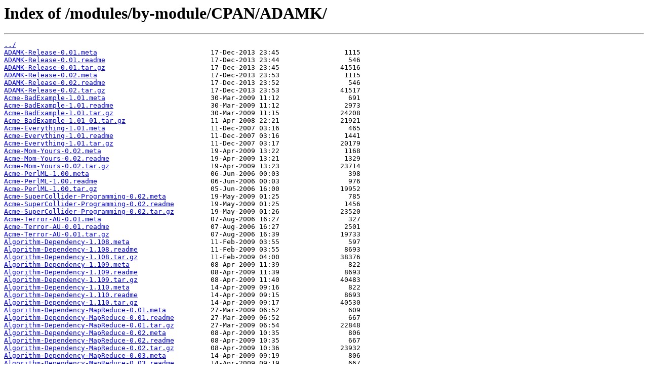

--- FILE ---
content_type: text/html
request_url: https://cpan.tetaneutral.net/modules/by-module/CPAN/ADAMK/
body_size: 52148
content:
<html>
<head><title>Index of /modules/by-module/CPAN/ADAMK/</title></head>
<body>
<h1>Index of /modules/by-module/CPAN/ADAMK/</h1><hr><pre><a href="../">../</a>
<a href="ADAMK-Release-0.01.meta">ADAMK-Release-0.01.meta</a>                            17-Dec-2013 23:45                1115
<a href="ADAMK-Release-0.01.readme">ADAMK-Release-0.01.readme</a>                          17-Dec-2013 23:44                 546
<a href="ADAMK-Release-0.01.tar.gz">ADAMK-Release-0.01.tar.gz</a>                          17-Dec-2013 23:45               41516
<a href="ADAMK-Release-0.02.meta">ADAMK-Release-0.02.meta</a>                            17-Dec-2013 23:53                1115
<a href="ADAMK-Release-0.02.readme">ADAMK-Release-0.02.readme</a>                          17-Dec-2013 23:52                 546
<a href="ADAMK-Release-0.02.tar.gz">ADAMK-Release-0.02.tar.gz</a>                          17-Dec-2013 23:53               41517
<a href="Acme-BadExample-1.01.meta">Acme-BadExample-1.01.meta</a>                          30-Mar-2009 11:12                 691
<a href="Acme-BadExample-1.01.readme">Acme-BadExample-1.01.readme</a>                        30-Mar-2009 11:12                2973
<a href="Acme-BadExample-1.01.tar.gz">Acme-BadExample-1.01.tar.gz</a>                        30-Mar-2009 11:15               24208
<a href="Acme-BadExample-1.01_01.tar.gz">Acme-BadExample-1.01_01.tar.gz</a>                     11-Apr-2008 22:21               21921
<a href="Acme-Everything-1.01.meta">Acme-Everything-1.01.meta</a>                          11-Dec-2007 03:16                 465
<a href="Acme-Everything-1.01.readme">Acme-Everything-1.01.readme</a>                        11-Dec-2007 03:16                1441
<a href="Acme-Everything-1.01.tar.gz">Acme-Everything-1.01.tar.gz</a>                        11-Dec-2007 03:17               20179
<a href="Acme-Mom-Yours-0.02.meta">Acme-Mom-Yours-0.02.meta</a>                           19-Apr-2009 13:22                1168
<a href="Acme-Mom-Yours-0.02.readme">Acme-Mom-Yours-0.02.readme</a>                         19-Apr-2009 13:21                1329
<a href="Acme-Mom-Yours-0.02.tar.gz">Acme-Mom-Yours-0.02.tar.gz</a>                         19-Apr-2009 13:23               23714
<a href="Acme-PerlML-1.00.meta">Acme-PerlML-1.00.meta</a>                              06-Jun-2006 00:03                 398
<a href="Acme-PerlML-1.00.readme">Acme-PerlML-1.00.readme</a>                            06-Jun-2006 00:03                 976
<a href="Acme-PerlML-1.00.tar.gz">Acme-PerlML-1.00.tar.gz</a>                            05-Jun-2006 16:00               19952
<a href="Acme-SuperCollider-Programming-0.02.meta">Acme-SuperCollider-Programming-0.02.meta</a>           19-May-2009 01:25                 785
<a href="Acme-SuperCollider-Programming-0.02.readme">Acme-SuperCollider-Programming-0.02.readme</a>         19-May-2009 01:25                1456
<a href="Acme-SuperCollider-Programming-0.02.tar.gz">Acme-SuperCollider-Programming-0.02.tar.gz</a>         19-May-2009 01:26               23520
<a href="Acme-Terror-AU-0.01.meta">Acme-Terror-AU-0.01.meta</a>                           07-Aug-2006 16:27                 327
<a href="Acme-Terror-AU-0.01.readme">Acme-Terror-AU-0.01.readme</a>                         07-Aug-2006 16:27                2501
<a href="Acme-Terror-AU-0.01.tar.gz">Acme-Terror-AU-0.01.tar.gz</a>                         07-Aug-2006 16:39               19733
<a href="Algorithm-Dependency-1.108.meta">Algorithm-Dependency-1.108.meta</a>                    11-Feb-2009 03:55                 597
<a href="Algorithm-Dependency-1.108.readme">Algorithm-Dependency-1.108.readme</a>                  11-Feb-2009 03:55                8693
<a href="Algorithm-Dependency-1.108.tar.gz">Algorithm-Dependency-1.108.tar.gz</a>                  11-Feb-2009 04:00               38376
<a href="Algorithm-Dependency-1.109.meta">Algorithm-Dependency-1.109.meta</a>                    08-Apr-2009 11:39                 822
<a href="Algorithm-Dependency-1.109.readme">Algorithm-Dependency-1.109.readme</a>                  08-Apr-2009 11:39                8693
<a href="Algorithm-Dependency-1.109.tar.gz">Algorithm-Dependency-1.109.tar.gz</a>                  08-Apr-2009 11:40               40483
<a href="Algorithm-Dependency-1.110.meta">Algorithm-Dependency-1.110.meta</a>                    14-Apr-2009 09:16                 822
<a href="Algorithm-Dependency-1.110.readme">Algorithm-Dependency-1.110.readme</a>                  14-Apr-2009 09:15                8693
<a href="Algorithm-Dependency-1.110.tar.gz">Algorithm-Dependency-1.110.tar.gz</a>                  14-Apr-2009 09:17               40530
<a href="Algorithm-Dependency-MapReduce-0.01.meta">Algorithm-Dependency-MapReduce-0.01.meta</a>           27-Mar-2009 06:52                 609
<a href="Algorithm-Dependency-MapReduce-0.01.readme">Algorithm-Dependency-MapReduce-0.01.readme</a>         27-Mar-2009 06:52                 667
<a href="Algorithm-Dependency-MapReduce-0.01.tar.gz">Algorithm-Dependency-MapReduce-0.01.tar.gz</a>         27-Mar-2009 06:54               22848
<a href="Algorithm-Dependency-MapReduce-0.02.meta">Algorithm-Dependency-MapReduce-0.02.meta</a>           08-Apr-2009 10:35                 806
<a href="Algorithm-Dependency-MapReduce-0.02.readme">Algorithm-Dependency-MapReduce-0.02.readme</a>         08-Apr-2009 10:35                 667
<a href="Algorithm-Dependency-MapReduce-0.02.tar.gz">Algorithm-Dependency-MapReduce-0.02.tar.gz</a>         08-Apr-2009 10:36               23932
<a href="Algorithm-Dependency-MapReduce-0.03.meta">Algorithm-Dependency-MapReduce-0.03.meta</a>           14-Apr-2009 09:19                 806
<a href="Algorithm-Dependency-MapReduce-0.03.readme">Algorithm-Dependency-MapReduce-0.03.readme</a>         14-Apr-2009 09:19                 667
<a href="Algorithm-Dependency-MapReduce-0.03.tar.gz">Algorithm-Dependency-MapReduce-0.03.tar.gz</a>         14-Apr-2009 09:21               23966
<a href="Algorithm-Dependency-Source-DBI-0.03.meta">Algorithm-Dependency-Source-DBI-0.03.meta</a>          18-Aug-2007 03:17                 517
<a href="Algorithm-Dependency-Source-DBI-0.03.readme">Algorithm-Dependency-Source-DBI-0.03.readme</a>        18-Aug-2007 03:17                4338
<a href="Algorithm-Dependency-Source-DBI-0.03.tar.gz">Algorithm-Dependency-Source-DBI-0.03.tar.gz</a>        18-Aug-2007 03:20               22794
<a href="Algorithm-Dependency-Source-DBI-0.05.meta">Algorithm-Dependency-Source-DBI-0.05.meta</a>          14-Nov-2007 06:55                 522
<a href="Algorithm-Dependency-Source-DBI-0.05.readme">Algorithm-Dependency-Source-DBI-0.05.readme</a>        14-Nov-2007 06:55                4338
<a href="Algorithm-Dependency-Source-DBI-0.05.tar.gz">Algorithm-Dependency-Source-DBI-0.05.tar.gz</a>        14-Nov-2007 06:56               23379
<a href="Algorithm-Dependency-Source-DBI-1.06.meta">Algorithm-Dependency-Source-DBI-1.06.meta</a>          27-Aug-2009 14:04                 823
<a href="Algorithm-Dependency-Source-DBI-1.06.readme">Algorithm-Dependency-Source-DBI-1.06.readme</a>        27-Aug-2009 14:03                4344
<a href="Algorithm-Dependency-Source-DBI-1.06.tar.gz">Algorithm-Dependency-Source-DBI-1.06.tar.gz</a>        27-Aug-2009 14:05               26560
<a href="Alien-BatToExeConverter-0.01.meta">Alien-BatToExeConverter-0.01.meta</a>                  02-Feb-2009 14:34                 654
<a href="Alien-BatToExeConverter-0.01.readme">Alien-BatToExeConverter-0.01.readme</a>                02-Feb-2009 14:33                4867
<a href="Alien-BatToExeConverter-0.01.tar.gz">Alien-BatToExeConverter-0.01.tar.gz</a>                02-Feb-2009 14:36              465593
<a href="Alien-Win32-LZMA-4.65.meta">Alien-Win32-LZMA-4.65.meta</a>                         02-May-2009 15:50                 783
<a href="Alien-Win32-LZMA-4.65.readme">Alien-Win32-LZMA-4.65.readme</a>                       02-May-2009 15:50                2012
<a href="Alien-Win32-LZMA-4.65.tar.gz">Alien-Win32-LZMA-4.65.tar.gz</a>                       02-May-2009 15:51               63092
<a href="Alien-Win32-LZMA-4.66.meta">Alien-Win32-LZMA-4.66.meta</a>                         29-May-2009 11:32                 783
<a href="Alien-Win32-LZMA-4.66.readme">Alien-Win32-LZMA-4.66.readme</a>                       29-May-2009 11:31                2242
<a href="Alien-Win32-LZMA-4.66.tar.gz">Alien-Win32-LZMA-4.66.tar.gz</a>                       29-May-2009 11:33               63437
<a href="Apache2-PPI-HTML-0.01.meta">Apache2-PPI-HTML-0.01.meta</a>                         10-Jul-2005 11:29                 387
<a href="Apache2-PPI-HTML-0.01.readme">Apache2-PPI-HTML-0.01.readme</a>                       10-Jul-2005 11:29                2166
<a href="Apache2-PPI-HTML-0.01.tar.gz">Apache2-PPI-HTML-0.01.tar.gz</a>                       10-Jul-2005 11:31               16988
<a href="Apache2-PPI-HTML-0.02.meta">Apache2-PPI-HTML-0.02.meta</a>                         23-Aug-2008 22:28                 579
<a href="Apache2-PPI-HTML-0.02.readme">Apache2-PPI-HTML-0.02.readme</a>                       23-Aug-2008 22:28                2131
<a href="Apache2-PPI-HTML-0.02.tar.gz">Apache2-PPI-HTML-0.02.tar.gz</a>                       23-Aug-2008 22:29               21930
<a href="Archive-Builder-1.12.meta">Archive-Builder-1.12.meta</a>                          03-Aug-2007 16:13                 645
<a href="Archive-Builder-1.12.readme">Archive-Builder-1.12.readme</a>                        03-Aug-2007 16:13               15863
<a href="Archive-Builder-1.12.tar.gz">Archive-Builder-1.12.tar.gz</a>                        03-Aug-2007 16:16               44652
<a href="Archive-Builder-1.13.meta">Archive-Builder-1.13.meta</a>                          22-Oct-2007 04:12                 649
<a href="Archive-Builder-1.13.readme">Archive-Builder-1.13.readme</a>                        22-Oct-2007 04:12               15863
<a href="Archive-Builder-1.13.tar.gz">Archive-Builder-1.13.tar.gz</a>                        22-Oct-2007 04:15               44152
<a href="Archive-Builder-1.14.meta">Archive-Builder-1.14.meta</a>                          04-Jul-2008 22:29                 716
<a href="Archive-Builder-1.14.readme">Archive-Builder-1.14.readme</a>                        04-Jul-2008 22:28               16000
<a href="Archive-Builder-1.14.tar.gz">Archive-Builder-1.14.tar.gz</a>                        04-Jul-2008 22:33               45889
<a href="Archive-Builder-1.15.meta">Archive-Builder-1.15.meta</a>                          22-Feb-2011 23:46                 791
<a href="Archive-Builder-1.15.readme">Archive-Builder-1.15.readme</a>                        22-Feb-2011 23:46               16000
<a href="Archive-Builder-1.15.tar.gz">Archive-Builder-1.15.tar.gz</a>                        23-Feb-2011 00:38               51368
<a href="Archive-Builder-1.16.meta">Archive-Builder-1.16.meta</a>                          23-Feb-2011 00:37                 917
<a href="Archive-Builder-1.16.readme">Archive-Builder-1.16.readme</a>                        23-Feb-2011 00:37               16000
<a href="Archive-Builder-1.16.tar.gz">Archive-Builder-1.16.tar.gz</a>                        23-Feb-2011 00:39               51821
<a href="Archive-Zip-1.28.meta">Archive-Zip-1.28.meta</a>                              16-Jun-2009 10:06                 916
<a href="Archive-Zip-1.28.readme">Archive-Zip-1.28.readme</a>                            16-Jun-2009 10:05               47185
<a href="Archive-Zip-1.28.tar.gz">Archive-Zip-1.28.tar.gz</a>                            16-Jun-2009 10:09              195083
<a href="Archive-Zip-1.29.meta">Archive-Zip-1.29.meta</a>                              29-Jun-2009 13:26                 916
<a href="Archive-Zip-1.29.readme">Archive-Zip-1.29.readme</a>                            29-Jun-2009 13:24               47177
<a href="Archive-Zip-1.29.tar.gz">Archive-Zip-1.29.tar.gz</a>                            29-Jun-2009 13:27              197158
<a href="Archive-Zip-1.30.meta">Archive-Zip-1.30.meta</a>                              30-Jun-2009 13:20                 916
<a href="Archive-Zip-1.30.readme">Archive-Zip-1.30.readme</a>                            30-Jun-2009 11:51               47177
<a href="Archive-Zip-1.30.tar.gz">Archive-Zip-1.30.tar.gz</a>                            30-Jun-2009 14:13              197179
<a href="Archive-Zip-1.31_01.tar.gz">Archive-Zip-1.31_01.tar.gz</a>                         05-Mar-2010 05:11              199821
<a href="Archive-Zip-1.31_02.tar.gz">Archive-Zip-1.31_02.tar.gz</a>                         08-Mar-2011 15:52              200237
<a href="Archive-Zip-1.31_03.tar.gz">Archive-Zip-1.31_03.tar.gz</a>                         23-Aug-2011 03:42              204586
<a href="Archive-Zip-1.31_04.tar.gz">Archive-Zip-1.31_04.tar.gz</a>                         23-Jan-2012 06:28              205610
<a href="Array-Window-1.00.tar.gz">Array-Window-1.00.tar.gz</a>                           05-Jun-2006 16:42               23687
<a href="Array-Window-1.01.meta">Array-Window-1.01.meta</a>                             28-Jun-2007 01:52                 422
<a href="Array-Window-1.01.readme">Array-Window-1.01.readme</a>                           28-Jun-2007 01:52                6977
<a href="Array-Window-1.01.tar.gz">Array-Window-1.01.tar.gz</a>                           28-Jun-2007 01:54               24545
<a href="Array-Window-1.02.meta">Array-Window-1.02.meta</a>                             05-Jun-2008 13:35                 458
<a href="Array-Window-1.02.readme">Array-Window-1.02.readme</a>                           05-Jun-2008 13:34                6980
<a href="Array-Window-1.02.tar.gz">Array-Window-1.02.tar.gz</a>                           05-Jun-2008 13:36               26434
<a href="Aspect-0.90.meta">Aspect-0.90.meta</a>                                   27-May-2010 00:51                 833
<a href="Aspect-0.90.readme">Aspect-0.90.readme</a>                                 27-May-2010 00:51               20468
<a href="Aspect-0.90.tar.gz">Aspect-0.90.tar.gz</a>                                 27-May-2010 00:52               84809
<a href="Aspect-0.91.meta">Aspect-0.91.meta</a>                                   20-Jul-2010 07:59                 833
<a href="Aspect-0.91.readme">Aspect-0.91.readme</a>                                 20-Jul-2010 07:59               20705
<a href="Aspect-0.91.tar.gz">Aspect-0.91.tar.gz</a>                                 20-Jul-2010 07:59               86247
<a href="Aspect-0.92.meta">Aspect-0.92.meta</a>                                   21-Jul-2010 08:47                 833
<a href="Aspect-0.92.readme">Aspect-0.92.readme</a>                                 21-Jul-2010 08:46               20704
<a href="Aspect-0.92.tar.gz">Aspect-0.92.tar.gz</a>                                 21-Jul-2010 08:47               86283
<a href="Aspect-0.93_01.tar.gz">Aspect-0.93_01.tar.gz</a>                              09-Dec-2010 06:17               86497
<a href="Aspect-0.93_02.tar.gz">Aspect-0.93_02.tar.gz</a>                              10-Dec-2010 00:54               86940
<a href="Aspect-0.94.meta">Aspect-0.94.meta</a>                                   10-Dec-2010 04:21                 833
<a href="Aspect-0.94.readme">Aspect-0.94.readme</a>                                 10-Dec-2010 04:21               20704
<a href="Aspect-0.94.tar.gz">Aspect-0.94.tar.gz</a>                                 10-Dec-2010 04:22               86987
<a href="Aspect-0.95.meta">Aspect-0.95.meta</a>                                   13-Dec-2010 01:32                 833
<a href="Aspect-0.95.readme">Aspect-0.95.readme</a>                                 13-Dec-2010 01:31               20704
<a href="Aspect-0.95.tar.gz">Aspect-0.95.tar.gz</a>                                 13-Dec-2010 01:39               87853
<a href="Aspect-0.96.meta">Aspect-0.96.meta</a>                                   24-Mar-2011 09:55                 833
<a href="Aspect-0.96.readme">Aspect-0.96.readme</a>                                 24-Mar-2011 09:55               20704
<a href="Aspect-0.96.tar.gz">Aspect-0.96.tar.gz</a>                                 24-Mar-2011 09:56               87583
<a href="Aspect-0.97_01.tar.gz">Aspect-0.97_01.tar.gz</a>                              24-Mar-2011 15:13               87723
<a href="Aspect-0.97_02.tar.gz">Aspect-0.97_02.tar.gz</a>                              18-May-2011 03:32               88979
<a href="Aspect-0.97_03.tar.gz">Aspect-0.97_03.tar.gz</a>                              20-May-2011 06:38              101024
<a href="Aspect-0.97_04.tar.gz">Aspect-0.97_04.tar.gz</a>                              20-May-2011 15:33              100847
<a href="Aspect-0.97_05.tar.gz">Aspect-0.97_05.tar.gz</a>                              23-May-2011 14:15              106045
<a href="Aspect-0.97_06.tar.gz">Aspect-0.97_06.tar.gz</a>                              24-May-2011 03:51              104118
<a href="Aspect-0.98.meta">Aspect-0.98.meta</a>                                   24-May-2011 06:51                 833
<a href="Aspect-0.98.readme">Aspect-0.98.readme</a>                                 24-May-2011 06:50               39892
<a href="Aspect-0.98.tar.gz">Aspect-0.98.tar.gz</a>                                 24-May-2011 07:00              104175
<a href="Aspect-0.981.meta">Aspect-0.981.meta</a>                                  25-May-2011 05:25                 834
<a href="Aspect-0.981.readme">Aspect-0.981.readme</a>                                25-May-2011 05:24               43101
<a href="Aspect-0.981.tar.gz">Aspect-0.981.tar.gz</a>                                25-May-2011 05:48              107371
<a href="Aspect-0.983.meta">Aspect-0.983.meta</a>                                  26-May-2011 03:55                 834
<a href="Aspect-0.983.readme">Aspect-0.983.readme</a>                                26-May-2011 03:54               46006
<a href="Aspect-0.983.tar.gz">Aspect-0.983.tar.gz</a>                                26-May-2011 03:57              110135
<a href="Aspect-1.00.meta">Aspect-1.00.meta</a>                                   26-May-2011 05:51                 833
<a href="Aspect-1.00.readme">Aspect-1.00.readme</a>                                 26-May-2011 05:50               46010
<a href="Aspect-1.00.tar.gz">Aspect-1.00.tar.gz</a>                                 26-May-2011 05:58              110171
<a href="Aspect-1.01.meta">Aspect-1.01.meta</a>                                   09-Jun-2011 01:42                 833
<a href="Aspect-1.01.readme">Aspect-1.01.readme</a>                                 09-Jun-2011 01:41               45994
<a href="Aspect-1.01.tar.gz">Aspect-1.01.tar.gz</a>                                 09-Jun-2011 03:05              110830
<a href="Aspect-1.02.meta">Aspect-1.02.meta</a>                                   01-Feb-2012 01:57                 851
<a href="Aspect-1.02.readme">Aspect-1.02.readme</a>                                 01-Feb-2012 01:56               45994
<a href="Aspect-1.02.tar.gz">Aspect-1.02.tar.gz</a>                                 01-Feb-2012 02:00              111522
<a href="Aspect-1.03.meta">Aspect-1.03.meta</a>                                   31-Oct-2012 03:07                 851
<a href="Aspect-1.03.readme">Aspect-1.03.readme</a>                                 31-Oct-2012 03:05               45994
<a href="Aspect-1.03.tar.gz">Aspect-1.03.tar.gz</a>                                 31-Oct-2012 03:09              113468
<a href="Aspect-1.04.meta">Aspect-1.04.meta</a>                                   09-Apr-2013 05:37                 851
<a href="Aspect-1.04.readme">Aspect-1.04.readme</a>                                 09-Apr-2013 05:35               45994
<a href="Aspect-1.04.tar.gz">Aspect-1.04.tar.gz</a>                                 09-Apr-2013 05:38              113024
<a href="Aspect-Library-Memoize-0.30.meta">Aspect-Library-Memoize-0.30.meta</a>                   07-Jan-2010 03:56                 777
<a href="Aspect-Library-Memoize-0.30.readme">Aspect-Library-Memoize-0.30.readme</a>                 07-Jan-2010 03:56                1777
<a href="Aspect-Library-Memoize-0.30.tar.gz">Aspect-Library-Memoize-0.30.tar.gz</a>                 07-Jan-2010 03:57               25327
<a href="Aspect-Library-Memoize-0.32.meta">Aspect-Library-Memoize-0.32.meta</a>                   07-Jan-2010 08:18                 777
<a href="Aspect-Library-Memoize-0.32.readme">Aspect-Library-Memoize-0.32.readme</a>                 07-Jan-2010 08:18                1777
<a href="Aspect-Library-Memoize-0.32.tar.gz">Aspect-Library-Memoize-0.32.tar.gz</a>                 07-Jan-2010 08:19               25345
<a href="Aspect-Library-Memoize-0.98.meta">Aspect-Library-Memoize-0.98.meta</a>                   24-May-2011 06:53                 786
<a href="Aspect-Library-Memoize-0.98.readme">Aspect-Library-Memoize-0.98.readme</a>                 24-May-2011 06:53                1280
<a href="Aspect-Library-Memoize-0.98.tar.gz">Aspect-Library-Memoize-0.98.tar.gz</a>                 24-May-2011 07:02               28505
<a href="Aspect-Library-Memoize-1.00.meta">Aspect-Library-Memoize-1.00.meta</a>                   26-May-2011 06:03                 786
<a href="Aspect-Library-Memoize-1.00.readme">Aspect-Library-Memoize-1.00.readme</a>                 26-May-2011 06:03                1280
<a href="Aspect-Library-Memoize-1.00.tar.gz">Aspect-Library-Memoize-1.00.tar.gz</a>                 26-May-2011 06:04               28522
<a href="Aspect-Library-NYTProf-0.01.meta">Aspect-Library-NYTProf-0.01.meta</a>                   19-Jan-2010 16:01                 787
<a href="Aspect-Library-NYTProf-0.01.readme">Aspect-Library-NYTProf-0.01.readme</a>                 19-Jan-2010 16:01                1427
<a href="Aspect-Library-NYTProf-0.01.tar.gz">Aspect-Library-NYTProf-0.01.tar.gz</a>                 19-Jan-2010 16:03               33645
<a href="Aspect-Library-NYTProf-0.98.meta">Aspect-Library-NYTProf-0.98.meta</a>                   24-May-2011 06:54                 796
<a href="Aspect-Library-NYTProf-0.98.readme">Aspect-Library-NYTProf-0.98.readme</a>                 24-May-2011 06:54                1434
<a href="Aspect-Library-NYTProf-0.98.tar.gz">Aspect-Library-NYTProf-0.98.tar.gz</a>                 24-May-2011 07:02               27269
<a href="Aspect-Library-NYTProf-1.00.meta">Aspect-Library-NYTProf-1.00.meta</a>                   26-May-2011 06:04                 796
<a href="Aspect-Library-NYTProf-1.00.readme">Aspect-Library-NYTProf-1.00.readme</a>                 26-May-2011 06:03                1434
<a href="Aspect-Library-NYTProf-1.00.tar.gz">Aspect-Library-NYTProf-1.00.tar.gz</a>                 26-May-2011 06:05               27313
<a href="Aspect-Library-Profiler-0.32.meta">Aspect-Library-Profiler-0.32.meta</a>                  07-Jan-2010 08:19                 804
<a href="Aspect-Library-Profiler-0.32.readme">Aspect-Library-Profiler-0.32.readme</a>                07-Jan-2010 08:19                2426
<a href="Aspect-Library-Profiler-0.32.tar.gz">Aspect-Library-Profiler-0.32.tar.gz</a>                07-Jan-2010 08:20               27608
<a href="Aspect-Library-Profiler-0.33.meta">Aspect-Library-Profiler-0.33.meta</a>                  08-Jan-2010 08:40                 868
<a href="Aspect-Library-Profiler-0.33.readme">Aspect-Library-Profiler-0.33.readme</a>                08-Jan-2010 08:40                2426
<a href="Aspect-Library-Profiler-0.33.tar.gz">Aspect-Library-Profiler-0.33.tar.gz</a>                08-Jan-2010 08:41               27654
<a href="Aspect-Library-Profiler-0.98.meta">Aspect-Library-Profiler-0.98.meta</a>                  24-May-2011 06:55                 877
<a href="Aspect-Library-Profiler-0.98.readme">Aspect-Library-Profiler-0.98.readme</a>                24-May-2011 06:55                2426
<a href="Aspect-Library-Profiler-0.98.tar.gz">Aspect-Library-Profiler-0.98.tar.gz</a>                24-May-2011 07:02               31650
<a href="Aspect-Library-Profiler-1.00.meta">Aspect-Library-Profiler-1.00.meta</a>                  26-May-2011 06:04                 877
<a href="Aspect-Library-Profiler-1.00.readme">Aspect-Library-Profiler-1.00.readme</a>                26-May-2011 06:04                2426
<a href="Aspect-Library-Profiler-1.00.tar.gz">Aspect-Library-Profiler-1.00.tar.gz</a>                26-May-2011 06:06               31682
<a href="Aspect-Library-TestClass-0.32.meta">Aspect-Library-TestClass-0.32.meta</a>                 07-Jan-2010 08:42                 806
<a href="Aspect-Library-TestClass-0.32.readme">Aspect-Library-TestClass-0.32.readme</a>               07-Jan-2010 08:42                2216
<a href="Aspect-Library-TestClass-0.32.tar.gz">Aspect-Library-TestClass-0.32.tar.gz</a>               07-Jan-2010 08:43               24646
<a href="Aspect-Library-TestClass-0.36.meta">Aspect-Library-TestClass-0.36.meta</a>                 13-Jan-2010 05:12                 806
<a href="Aspect-Library-TestClass-0.36.readme">Aspect-Library-TestClass-0.36.readme</a>               13-Jan-2010 05:12                2216
<a href="Aspect-Library-TestClass-0.36.tar.gz">Aspect-Library-TestClass-0.36.tar.gz</a>               13-Jan-2010 05:13               24697
<a href="Aspect-Library-TestClass-0.37.meta">Aspect-Library-TestClass-0.37.meta</a>                 18-May-2011 02:58                 815
<a href="Aspect-Library-TestClass-0.37.readme">Aspect-Library-TestClass-0.37.readme</a>               18-May-2011 02:58                2216
<a href="Aspect-Library-TestClass-0.37.tar.gz">Aspect-Library-TestClass-0.37.tar.gz</a>               18-May-2011 02:59               28601
<a href="Aspect-Library-TestClass-0.98.meta">Aspect-Library-TestClass-0.98.meta</a>                 24-May-2011 06:55                 815
<a href="Aspect-Library-TestClass-0.98.readme">Aspect-Library-TestClass-0.98.readme</a>               24-May-2011 06:55                2216
<a href="Aspect-Library-TestClass-0.98.tar.gz">Aspect-Library-TestClass-0.98.tar.gz</a>               24-May-2011 07:02               28603
<a href="Aspect-Library-TestClass-1.00.meta">Aspect-Library-TestClass-1.00.meta</a>                 26-May-2011 06:05                 815
<a href="Aspect-Library-TestClass-1.00.readme">Aspect-Library-TestClass-1.00.readme</a>               26-May-2011 06:05                2216
<a href="Aspect-Library-TestClass-1.00.tar.gz">Aspect-Library-TestClass-1.00.tar.gz</a>               26-May-2011 06:22               28623
<a href="Aspect-Library-Timer-0.01.meta">Aspect-Library-Timer-0.01.meta</a>                     19-Jan-2010 06:04                 760
<a href="Aspect-Library-Timer-0.01.readme">Aspect-Library-Timer-0.01.readme</a>                   19-Jan-2010 06:03                 817
<a href="Aspect-Library-Timer-0.01.tar.gz">Aspect-Library-Timer-0.01.tar.gz</a>                   19-Jan-2010 06:06               23854
<a href="Aspect-Library-Timer-0.02.meta">Aspect-Library-Timer-0.02.meta</a>                     19-Jan-2010 06:10                 760
<a href="Aspect-Library-Timer-0.02.readme">Aspect-Library-Timer-0.02.readme</a>                   19-Jan-2010 06:10                 817
<a href="Aspect-Library-Timer-0.02.tar.gz">Aspect-Library-Timer-0.02.tar.gz</a>                   19-Jan-2010 06:11               23852
<a href="Aspect-Library-Timer-0.03.meta">Aspect-Library-Timer-0.03.meta</a>                     21-Jul-2010 09:09                 771
<a href="Aspect-Library-Timer-0.03.readme">Aspect-Library-Timer-0.03.readme</a>                   21-Jul-2010 09:08                 845
<a href="Aspect-Library-Timer-0.03.tar.gz">Aspect-Library-Timer-0.03.tar.gz</a>                   21-Jul-2010 09:10               29288
<a href="Aspect-Library-Timer-0.04.meta">Aspect-Library-Timer-0.04.meta</a>                     21-Jul-2010 15:11                 816
<a href="Aspect-Library-Timer-0.04.readme">Aspect-Library-Timer-0.04.readme</a>                   21-Jul-2010 15:11                 845
<a href="Aspect-Library-Timer-0.04.tar.gz">Aspect-Library-Timer-0.04.tar.gz</a>                   21-Jul-2010 15:30               28521
<a href="Aspect-Library-Timer-1.05.meta">Aspect-Library-Timer-1.05.meta</a>                     22-Jul-2010 03:44                 816
<a href="Aspect-Library-Timer-1.05.readme">Aspect-Library-Timer-1.05.readme</a>                   22-Jul-2010 03:44                 845
<a href="Aspect-Library-Timer-1.05.tar.gz">Aspect-Library-Timer-1.05.tar.gz</a>                   22-Jul-2010 03:47               29202
<a href="Aspect-Library-Timer-1.06.meta">Aspect-Library-Timer-1.06.meta</a>                     24-May-2011 06:57                 771
<a href="Aspect-Library-Timer-1.06.readme">Aspect-Library-Timer-1.06.readme</a>                   24-May-2011 06:57                 845
<a href="Aspect-Library-Timer-1.06.tar.gz">Aspect-Library-Timer-1.06.tar.gz</a>                   24-May-2011 07:02               30040
<a href="Aspect-Library-Timer-1.07.meta">Aspect-Library-Timer-1.07.meta</a>                     26-May-2011 06:06                 771
<a href="Aspect-Library-Timer-1.07.readme">Aspect-Library-Timer-1.07.readme</a>                   26-May-2011 06:05                 845
<a href="Aspect-Library-Timer-1.07.tar.gz">Aspect-Library-Timer-1.07.tar.gz</a>                   26-May-2011 06:22               30046
<a href="Aspect-Library-Timer-1.08.meta">Aspect-Library-Timer-1.08.meta</a>                     01-Feb-2012 02:08                 789
<a href="Aspect-Library-Timer-1.08.readme">Aspect-Library-Timer-1.08.readme</a>                   01-Feb-2012 02:07                 845
<a href="Aspect-Library-Timer-1.08.tar.gz">Aspect-Library-Timer-1.08.tar.gz</a>                   01-Feb-2012 02:10               30703
<a href="Aspect-Library-Timer-1.09.meta">Aspect-Library-Timer-1.09.meta</a>                     03-Feb-2012 06:14                 789
<a href="Aspect-Library-Timer-1.09.readme">Aspect-Library-Timer-1.09.readme</a>                   03-Feb-2012 06:13                 845
<a href="Aspect-Library-Timer-1.09.tar.gz">Aspect-Library-Timer-1.09.tar.gz</a>                   03-Feb-2012 06:16               31249
<a href="Aspect-Library-Timer-1.10.meta">Aspect-Library-Timer-1.10.meta</a>                     31-Oct-2012 03:16                 789
<a href="Aspect-Library-Timer-1.10.readme">Aspect-Library-Timer-1.10.readme</a>                   31-Oct-2012 03:16                 845
<a href="Aspect-Library-Timer-1.10.tar.gz">Aspect-Library-Timer-1.10.tar.gz</a>                   31-Oct-2012 03:17               32018
<a href="Aspect-Library-Trace-0.32.meta">Aspect-Library-Trace-0.32.meta</a>                     07-Jan-2010 08:42                 760
<a href="Aspect-Library-Trace-0.32.readme">Aspect-Library-Trace-0.32.readme</a>                   07-Jan-2010 08:42                2118
<a href="Aspect-Library-Trace-0.32.tar.gz">Aspect-Library-Trace-0.32.tar.gz</a>                   07-Jan-2010 08:43               24920
<a href="Aspect-Library-Trace-0.33.meta">Aspect-Library-Trace-0.33.meta</a>                     08-Jan-2010 07:51                 779
<a href="Aspect-Library-Trace-0.33.readme">Aspect-Library-Trace-0.33.readme</a>                   08-Jan-2010 07:51                2118
<a href="Aspect-Library-Trace-0.33.tar.gz">Aspect-Library-Trace-0.33.tar.gz</a>                   08-Jan-2010 07:51               24987
<a href="Aspect-Library-Trace-0.34.meta">Aspect-Library-Trace-0.34.meta</a>                     08-Jan-2010 08:37                 805
<a href="Aspect-Library-Trace-0.34.readme">Aspect-Library-Trace-0.34.readme</a>                   08-Jan-2010 08:37                2118
<a href="Aspect-Library-Trace-0.34.tar.gz">Aspect-Library-Trace-0.34.tar.gz</a>                   08-Jan-2010 08:38               25014
<a href="Aspect-Library-Trace-0.98.meta">Aspect-Library-Trace-0.98.meta</a>                     24-May-2011 06:59                 814
<a href="Aspect-Library-Trace-0.98.readme">Aspect-Library-Trace-0.98.readme</a>                   24-May-2011 06:59                2118
<a href="Aspect-Library-Trace-0.98.tar.gz">Aspect-Library-Trace-0.98.tar.gz</a>                   24-May-2011 07:02               28953
<a href="Aspect-Library-Trace-1.00.meta">Aspect-Library-Trace-1.00.meta</a>                     26-May-2011 06:06                 814
<a href="Aspect-Library-Trace-1.00.readme">Aspect-Library-Trace-1.00.readme</a>                   26-May-2011 06:06                2118
<a href="Aspect-Library-Trace-1.00.tar.gz">Aspect-Library-Trace-1.00.tar.gz</a>                   26-May-2011 06:07               28985
<a href="Bundle-CVSMonitor-1.06.meta">Bundle-CVSMonitor-1.06.meta</a>                        05-Oct-2004 00:45                1769
<a href="Bundle-CVSMonitor-1.06.readme">Bundle-CVSMonitor-1.06.readme</a>                      05-Oct-2004 00:45                1184
<a href="Bundle-CVSMonitor-1.06.tar.gz">Bundle-CVSMonitor-1.06.tar.gz</a>                      05-Oct-2004 00:39               10114
<a href="Bundle-Devel-0.2.meta">Bundle-Devel-0.2.meta</a>                              25-Nov-2003 07:50                 455
<a href="Bundle-Devel-0.2.readme">Bundle-Devel-0.2.readme</a>                            25-Nov-2003 07:50                1229
<a href="Bundle-Devel-0.2.tar.gz">Bundle-Devel-0.2.tar.gz</a>                            25-Nov-2003 07:41                9368
<a href="Business-AU-ABN-1.06.tar.gz">Business-AU-ABN-1.06.tar.gz</a>                        05-Jun-2006 17:16               24859
<a href="Business-AU-ABN-1.07.meta">Business-AU-ABN-1.07.meta</a>                          28-Jun-2007 01:53                 503
<a href="Business-AU-ABN-1.07.readme">Business-AU-ABN-1.07.readme</a>                        28-Jun-2007 01:53                6055
<a href="Business-AU-ABN-1.07.tar.gz">Business-AU-ABN-1.07.tar.gz</a>                        28-Jun-2007 01:54               25689
<a href="Business-AU-ABN-1.08.meta">Business-AU-ABN-1.08.meta</a>                          10-Jul-2008 06:50                 602
<a href="Business-AU-ABN-1.08.readme">Business-AU-ABN-1.08.readme</a>                        10-Jul-2008 06:49                6047
<a href="Business-AU-ABN-1.08.tar.gz">Business-AU-ABN-1.08.tar.gz</a>                        10-Jul-2008 06:50               27147
<a href="Business-AU-ABN-1.09.meta">Business-AU-ABN-1.09.meta</a>                          27-Jan-2012 06:32                 802
<a href="Business-AU-ABN-1.09.readme">Business-AU-ABN-1.09.readme</a>                        27-Jan-2012 06:32                6047
<a href="Business-AU-ABN-1.09.tar.gz">Business-AU-ABN-1.09.tar.gz</a>                        27-Jan-2012 06:34               33603
<a href="Business-AU-Data-ANZIC-0.01.meta">Business-AU-Data-ANZIC-0.01.meta</a>                   12-Jan-2007 04:58                 491
<a href="Business-AU-Data-ANZIC-0.01.readme">Business-AU-Data-ANZIC-0.01.readme</a>                 12-Jan-2007 04:58                1742
<a href="Business-AU-Data-ANZIC-0.01.tar.gz">Business-AU-Data-ANZIC-0.01.tar.gz</a>                 12-Jan-2007 05:03               29801
<a href="CGI-Capture-1.12.meta">CGI-Capture-1.12.meta</a>                              20-Apr-2009 17:25                 784
<a href="CGI-Capture-1.12.readme">CGI-Capture-1.12.readme</a>                            20-Apr-2009 17:25                8430
<a href="CGI-Capture-1.12.tar.gz">CGI-Capture-1.12.tar.gz</a>                            20-Apr-2009 17:26               32249
<a href="CGI-Capture-1.13.meta">CGI-Capture-1.13.meta</a>                              22-Apr-2009 02:27                 825
<a href="CGI-Capture-1.13.readme">CGI-Capture-1.13.readme</a>                            22-Apr-2009 02:27                8430
<a href="CGI-Capture-1.13.tar.gz">CGI-Capture-1.13.tar.gz</a>                            22-Apr-2009 02:30               32409
<a href="CGI-Capture-1.14.meta">CGI-Capture-1.14.meta</a>                              05-Feb-2010 17:55                 825
<a href="CGI-Capture-1.14.readme">CGI-Capture-1.14.readme</a>                            05-Feb-2010 17:55                8430
<a href="CGI-Capture-1.14.tar.gz">CGI-Capture-1.14.tar.gz</a>                            05-Feb-2010 17:56               33229
<a href="CHECKSUMS">CHECKSUMS</a>                                          21-Nov-2021 20:03              595008
<a href="CPAN-Cache-0.02.meta">CPAN-Cache-0.02.meta</a>                               26-Sep-2006 05:22                 481
<a href="CPAN-Cache-0.02.readme">CPAN-Cache-0.02.readme</a>                             26-Sep-2006 05:22                4488
<a href="CPAN-Cache-0.02.tar.gz">CPAN-Cache-0.02.tar.gz</a>                             26-Sep-2006 05:23               21773
<a href="CPAN-Index-0.01.meta">CPAN-Index-0.01.meta</a>                               26-Sep-2006 05:33                 558
<a href="CPAN-Index-0.01.readme">CPAN-Index-0.01.readme</a>                             26-Sep-2006 05:33                2042
<a href="CPAN-Index-0.01.tar.gz">CPAN-Index-0.01.tar.gz</a>                             26-Sep-2006 05:35               25683
<a href="CPAN-Indexer-Mirror-0.03.meta">CPAN-Indexer-Mirror-0.03.meta</a>                      08-Sep-2008 06:01                 622
<a href="CPAN-Indexer-Mirror-0.03.readme">CPAN-Indexer-Mirror-0.03.readme</a>                    08-Sep-2008 06:00                1239
<a href="CPAN-Indexer-Mirror-0.03.tar.gz">CPAN-Indexer-Mirror-0.03.tar.gz</a>                    08-Sep-2008 06:03               43755
<a href="CPAN-Indexer-Mirror-0.04.meta">CPAN-Indexer-Mirror-0.04.meta</a>                      08-Sep-2008 06:32                 622
<a href="CPAN-Indexer-Mirror-0.04.readme">CPAN-Indexer-Mirror-0.04.readme</a>                    08-Sep-2008 06:32                1239
<a href="CPAN-Indexer-Mirror-0.04.tar.gz">CPAN-Indexer-Mirror-0.04.tar.gz</a>                    08-Sep-2008 06:33               43864
<a href="CPAN-Indexer-Mirror-0.05.meta">CPAN-Indexer-Mirror-0.05.meta</a>                      23-Sep-2008 03:55                 646
<a href="CPAN-Indexer-Mirror-0.05.readme">CPAN-Indexer-Mirror-0.05.readme</a>                    23-Sep-2008 03:55                1225
<a href="CPAN-Indexer-Mirror-0.05.tar.gz">CPAN-Indexer-Mirror-0.05.tar.gz</a>                    23-Sep-2008 04:07               43949
<a href="CPAN-Inject-0.09.meta">CPAN-Inject-0.09.meta</a>                              18-Aug-2007 11:03                 679
<a href="CPAN-Inject-0.09.readme">CPAN-Inject-0.09.readme</a>                            18-Aug-2007 11:03                7142
<a href="CPAN-Inject-0.09.tar.gz">CPAN-Inject-0.09.tar.gz</a>                            18-Aug-2007 11:05               54154
<a href="CPAN-Inject-0.10.meta">CPAN-Inject-0.10.meta</a>                              08-Oct-2007 06:39                 679
<a href="CPAN-Inject-0.10.readme">CPAN-Inject-0.10.readme</a>                            08-Oct-2007 06:39                7142
<a href="CPAN-Inject-0.10.tar.gz">CPAN-Inject-0.10.tar.gz</a>                            08-Oct-2007 06:42               54212
<a href="CPAN-Inject-0.11.meta">CPAN-Inject-0.11.meta</a>                              11-Dec-2007 03:48                 684
<a href="CPAN-Inject-0.11.readme">CPAN-Inject-0.11.readme</a>                            11-Dec-2007 03:48                7142
<a href="CPAN-Inject-0.11.tar.gz">CPAN-Inject-0.11.tar.gz</a>                            11-Dec-2007 03:49               54564
<a href="CPAN-Inject-1.12.meta">CPAN-Inject-1.12.meta</a>                              17-Dec-2010 15:08                 951
<a href="CPAN-Inject-1.12.readme">CPAN-Inject-1.12.readme</a>                            17-Dec-2010 15:08                7142
<a href="CPAN-Inject-1.12.tar.gz">CPAN-Inject-1.12.tar.gz</a>                            17-Dec-2010 15:08               33801
<a href="CPAN-Inject-1.13.meta">CPAN-Inject-1.13.meta</a>                              05-Jan-2011 01:36                 951
<a href="CPAN-Inject-1.13.readme">CPAN-Inject-1.13.readme</a>                            05-Jan-2011 01:36                7142
<a href="CPAN-Inject-1.13.tar.gz">CPAN-Inject-1.13.tar.gz</a>                            05-Jan-2011 01:38               60913
<a href="CPAN-Metrics-0.01.meta">CPAN-Metrics-0.01.meta</a>                             06-Nov-2005 07:23                 340
<a href="CPAN-Metrics-0.01.readme">CPAN-Metrics-0.01.readme</a>                           06-Nov-2005 07:23                2983
<a href="CPAN-Metrics-0.01.tar.gz">CPAN-Metrics-0.01.tar.gz</a>                           06-Nov-2005 07:27               22694
<a href="CPAN-Metrics-0.08.meta">CPAN-Metrics-0.08.meta</a>                             14-May-2008 14:10                 511
<a href="CPAN-Metrics-0.08.readme">CPAN-Metrics-0.08.readme</a>                           14-May-2008 14:09                2924
<a href="CPAN-Metrics-0.08.tar.gz">CPAN-Metrics-0.08.tar.gz</a>                           14-May-2008 14:10               22594
<a href="CPAN-Mini-Extract-1.18.meta">CPAN-Mini-Extract-1.18.meta</a>                        05-May-2008 05:07                 722
<a href="CPAN-Mini-Extract-1.18.readme">CPAN-Mini-Extract-1.18.readme</a>                      05-May-2008 05:07                5470
<a href="CPAN-Mini-Extract-1.18.tar.gz">CPAN-Mini-Extract-1.18.tar.gz</a>                      05-May-2008 05:10               27597
<a href="CPAN-Mini-Extract-1.19.meta">CPAN-Mini-Extract-1.19.meta</a>                        05-May-2008 06:13                 722
<a href="CPAN-Mini-Extract-1.19.readme">CPAN-Mini-Extract-1.19.readme</a>                      05-May-2008 06:13                5470
<a href="CPAN-Mini-Extract-1.19.tar.gz">CPAN-Mini-Extract-1.19.tar.gz</a>                      05-May-2008 06:17               27640
<a href="CPAN-Mini-Extract-1.20.meta">CPAN-Mini-Extract-1.20.meta</a>                        30-Jun-2008 18:49                 678
<a href="CPAN-Mini-Extract-1.20.readme">CPAN-Mini-Extract-1.20.readme</a>                      30-Jun-2008 18:48                5466
<a href="CPAN-Mini-Extract-1.20.tar.gz">CPAN-Mini-Extract-1.20.tar.gz</a>                      30-Jun-2008 18:50               27497
<a href="CPAN-Mini-Extract-1.21.meta">CPAN-Mini-Extract-1.21.meta</a>                        23-Mar-2011 01:55                 958
<a href="CPAN-Mini-Extract-1.21.readme">CPAN-Mini-Extract-1.21.readme</a>                      23-Mar-2011 01:54                5466
<a href="CPAN-Mini-Extract-1.21.tar.gz">CPAN-Mini-Extract-1.21.tar.gz</a>                      23-Mar-2011 01:57               35216
<a href="CPAN-Mini-Extract-1.22.meta">CPAN-Mini-Extract-1.22.meta</a>                        31-Jan-2012 14:53                1028
<a href="CPAN-Mini-Extract-1.22.readme">CPAN-Mini-Extract-1.22.readme</a>                      31-Jan-2012 14:53                5466
<a href="CPAN-Mini-Extract-1.22.tar.gz">CPAN-Mini-Extract-1.22.tar.gz</a>                      31-Jan-2012 14:54               35942
<a href="CPAN-Mini-Extract-1.23.meta">CPAN-Mini-Extract-1.23.meta</a>                        31-Oct-2012 03:20                1028
<a href="CPAN-Mini-Extract-1.23.readme">CPAN-Mini-Extract-1.23.readme</a>                      31-Oct-2012 03:20                5466
<a href="CPAN-Mini-Extract-1.23.tar.gz">CPAN-Mini-Extract-1.23.tar.gz</a>                      31-Oct-2012 03:22               36787
<a href="CPAN-Mini-Visit-0.09.meta">CPAN-Mini-Visit-0.09.meta</a>                          08-Jul-2009 11:32                 953
<a href="CPAN-Mini-Visit-0.09.readme">CPAN-Mini-Visit-0.09.readme</a>                        08-Jul-2009 11:31                4398
<a href="CPAN-Mini-Visit-0.09.tar.gz">CPAN-Mini-Visit-0.09.tar.gz</a>                        08-Jul-2009 11:34               99024
<a href="CPAN-Mini-Visit-0.10.meta">CPAN-Mini-Visit-0.10.meta</a>                          08-Jul-2009 17:15                 974
<a href="CPAN-Mini-Visit-0.10.readme">CPAN-Mini-Visit-0.10.readme</a>                        08-Jul-2009 17:14                4398
<a href="CPAN-Mini-Visit-0.10.tar.gz">CPAN-Mini-Visit-0.10.tar.gz</a>                        08-Jul-2009 17:15               98952
<a href="CPAN-Mini-Visit-0.11.meta">CPAN-Mini-Visit-0.11.meta</a>                          22-Jul-2009 10:14                 974
<a href="CPAN-Mini-Visit-0.11.readme">CPAN-Mini-Visit-0.11.readme</a>                        22-Jul-2009 10:13                4398
<a href="CPAN-Mini-Visit-0.11.tar.gz">CPAN-Mini-Visit-0.11.tar.gz</a>                        22-Jul-2009 10:24               98983
<a href="CPAN-Mini-Visit-0.12_01.tar.gz">CPAN-Mini-Visit-0.12_01.tar.gz</a>                     23-Mar-2011 02:44              104113
<a href="CPAN-Mini-Visit-0.13.meta">CPAN-Mini-Visit-0.13.meta</a>                          13-Apr-2011 03:01                 983
<a href="CPAN-Mini-Visit-0.13.readme">CPAN-Mini-Visit-0.13.readme</a>                        13-Apr-2011 03:01                4406
<a href="CPAN-Mini-Visit-0.13.tar.gz">CPAN-Mini-Visit-0.13.tar.gz</a>                        13-Apr-2011 03:03              104016
<a href="CPAN-Mini-Visit-1.14.meta">CPAN-Mini-Visit-1.14.meta</a>                          11-Nov-2011 10:42                1026
<a href="CPAN-Mini-Visit-1.14.readme">CPAN-Mini-Visit-1.14.readme</a>                        11-Nov-2011 10:41                4406
<a href="CPAN-Mini-Visit-1.14.tar.gz">CPAN-Mini-Visit-1.14.tar.gz</a>                        11-Nov-2011 10:45              104261
<a href="CPAN-Mini-Visit-1.15.meta">CPAN-Mini-Visit-1.15.meta</a>                          31-Oct-2012 03:26                1026
<a href="CPAN-Mini-Visit-1.15.readme">CPAN-Mini-Visit-1.15.readme</a>                        31-Oct-2012 03:25                4406
<a href="CPAN-Mini-Visit-1.15.tar.gz">CPAN-Mini-Visit-1.15.tar.gz</a>                        31-Oct-2012 03:29              105189
<a href="CPAN-Test-Dummy-Perl5-Developer-0.01_01.tar.gz">CPAN-Test-Dummy-Perl5-Developer-0.01_01.tar.gz</a>     02-Jan-2007 11:15                9730
<a href="CPAN-Test-Dummy-Perl5-NoBugTracker-1.00.meta">CPAN-Test-Dummy-Perl5-NoBugTracker-1.00.meta</a>       08-May-2010 12:24                 622
<a href="CPAN-Test-Dummy-Perl5-NoBugTracker-1.00.readme">CPAN-Test-Dummy-Perl5-NoBugTracker-1.00.readme</a>     08-May-2010 12:24                 737
<a href="CPAN-Test-Dummy-Perl5-NoBugTracker-1.00.tar.gz">CPAN-Test-Dummy-Perl5-NoBugTracker-1.00.tar.gz</a>     08-May-2010 12:25                9730
<a href="CPAN-WWW-Top100-Generator-0.06.meta">CPAN-WWW-Top100-Generator-0.06.meta</a>                09-Jul-2009 02:17                 846
<a href="CPAN-WWW-Top100-Generator-0.06.readme">CPAN-WWW-Top100-Generator-0.06.readme</a>              09-Jul-2009 02:16                 747
<a href="CPAN-WWW-Top100-Generator-0.06.tar.gz">CPAN-WWW-Top100-Generator-0.06.tar.gz</a>              09-Jul-2009 02:19               24821
<a href="CPAN-WWW-Top100-Generator-0.07.meta">CPAN-WWW-Top100-Generator-0.07.meta</a>                19-Aug-2009 13:43                 846
<a href="CPAN-WWW-Top100-Generator-0.07.readme">CPAN-WWW-Top100-Generator-0.07.readme</a>              19-Aug-2009 13:42                 747
<a href="CPAN-WWW-Top100-Generator-0.07.tar.gz">CPAN-WWW-Top100-Generator-0.07.tar.gz</a>              19-Aug-2009 13:48               24872
<a href="CPAN-WWW-Top100-Generator-0.08.meta">CPAN-WWW-Top100-Generator-0.08.meta</a>                19-Aug-2009 14:21                 846
<a href="CPAN-WWW-Top100-Generator-0.08.readme">CPAN-WWW-Top100-Generator-0.08.readme</a>              19-Aug-2009 14:20                 747
<a href="CPAN-WWW-Top100-Generator-0.08.tar.gz">CPAN-WWW-Top100-Generator-0.08.tar.gz</a>              19-Aug-2009 14:23               24886
<a href="CPAN-WWW-Top100-Generator-0.10.meta">CPAN-WWW-Top100-Generator-0.10.meta</a>                09-Dec-2010 08:17                 920
<a href="CPAN-WWW-Top100-Generator-0.10.readme">CPAN-WWW-Top100-Generator-0.10.readme</a>              09-Dec-2010 08:16                 754
<a href="CPAN-WWW-Top100-Generator-0.10.tar.gz">CPAN-WWW-Top100-Generator-0.10.tar.gz</a>              09-Dec-2010 08:18               28752
<a href="CPANDB-0.10.meta">CPANDB-0.10.meta</a>                                   15-Aug-2009 16:13                 794
<a href="CPANDB-0.10.readme">CPANDB-0.10.readme</a>                                 15-Aug-2009 16:13                4579
<a href="CPANDB-0.10.tar.gz">CPANDB-0.10.tar.gz</a>                                 15-Aug-2009 16:15               29062
<a href="CPANDB-0.11.meta">CPANDB-0.11.meta</a>                                   30-Sep-2009 15:11                 811
<a href="CPANDB-0.11.readme">CPANDB-0.11.readme</a>                                 30-Sep-2009 15:10                4579
<a href="CPANDB-0.11.tar.gz">CPANDB-0.11.tar.gz</a>                                 30-Sep-2009 15:14               29902
<a href="CPANDB-0.12.meta">CPANDB-0.12.meta</a>                                   27-Oct-2009 01:46                 811
<a href="CPANDB-0.12.readme">CPANDB-0.12.readme</a>                                 27-Oct-2009 01:45                4579
<a href="CPANDB-0.12.tar.gz">CPANDB-0.12.tar.gz</a>                                 27-Oct-2009 01:59               30721
<a href="CPANDB-0.13.meta">CPANDB-0.13.meta</a>                                   19-Apr-2010 14:32                 827
<a href="CPANDB-0.13.readme">CPANDB-0.13.readme</a>                                 19-Apr-2010 14:31                6796
<a href="CPANDB-0.13.tar.gz">CPANDB-0.13.tar.gz</a>                                 19-Apr-2010 14:34               37448
<a href="CPANDB-0.14.meta">CPANDB-0.14.meta</a>                                   10-May-2010 19:32                 821
<a href="CPANDB-0.14.readme">CPANDB-0.14.readme</a>                                 10-May-2010 19:30                6872
<a href="CPANDB-0.14.tar.gz">CPANDB-0.14.tar.gz</a>                                 10-May-2010 19:33               36644
<a href="CPANDB-0.16.meta">CPANDB-0.16.meta</a>                                   24-Nov-2011 11:32                 839
<a href="CPANDB-0.16.readme">CPANDB-0.16.readme</a>                                 24-Nov-2011 11:31                6163
<a href="CPANDB-0.16.tar.gz">CPANDB-0.16.tar.gz</a>                                 24-Nov-2011 11:34               37523
<a href="CPANDB-0.17.meta">CPANDB-0.17.meta</a>                                   25-Nov-2011 03:12                 854
<a href="CPANDB-0.17.readme">CPANDB-0.17.readme</a>                                 25-Nov-2011 03:11                6163
<a href="CPANDB-0.17.tar.gz">CPANDB-0.17.tar.gz</a>                                 25-Nov-2011 03:15               38066
<a href="CPANDB-0.18.meta">CPANDB-0.18.meta</a>                                   11-Sep-2012 00:59                 842
<a href="CPANDB-0.18.readme">CPANDB-0.18.readme</a>                                 11-Sep-2012 00:58                6244
<a href="CPANDB-0.18.tar.gz">CPANDB-0.18.tar.gz</a>                                 11-Sep-2012 00:59               38789
<a href="CPANDB-Generator-0.17.meta">CPANDB-Generator-0.17.meta</a>                         28-Aug-2009 12:31                1360
<a href="CPANDB-Generator-0.17.readme">CPANDB-Generator-0.17.readme</a>                       28-Aug-2009 12:30                2515
<a href="CPANDB-Generator-0.17.tar.gz">CPANDB-Generator-0.17.tar.gz</a>                       28-Aug-2009 12:34               30617
<a href="CPANDB-Generator-0.18.meta">CPANDB-Generator-0.18.meta</a>                         28-Aug-2009 13:20                1360
<a href="CPANDB-Generator-0.18.readme">CPANDB-Generator-0.18.readme</a>                       28-Aug-2009 13:20                2515
<a href="CPANDB-Generator-0.18.tar.gz">CPANDB-Generator-0.18.tar.gz</a>                       28-Aug-2009 13:22               30629
<a href="CPANDB-Generator-0.19.meta">CPANDB-Generator-0.19.meta</a>                         28-Aug-2009 17:54                1360
<a href="CPANDB-Generator-0.19.readme">CPANDB-Generator-0.19.readme</a>                       28-Aug-2009 17:54                2515
<a href="CPANDB-Generator-0.19.tar.gz">CPANDB-Generator-0.19.tar.gz</a>                       28-Aug-2009 18:01               30672
<a href="CPANTS-Weight-0.13.meta">CPANTS-Weight-0.13.meta</a>                            10-May-2009 15:17                1050
<a href="CPANTS-Weight-0.13.readme">CPANTS-Weight-0.13.readme</a>                          10-May-2009 15:10                7073
<a href="CPANTS-Weight-0.13.tar.gz">CPANTS-Weight-0.13.tar.gz</a>                          10-May-2009 15:38               32481
<a href="CPANTS-Weight-0.14.meta">CPANTS-Weight-0.14.meta</a>                            19-May-2009 06:55                1071
<a href="CPANTS-Weight-0.14.readme">CPANTS-Weight-0.14.readme</a>                          19-May-2009 06:49                7073
<a href="CPANTS-Weight-0.14.tar.gz">CPANTS-Weight-0.14.tar.gz</a>                          19-May-2009 06:57               32690
<a href="CPANTS-Weight-0.15.meta">CPANTS-Weight-0.15.meta</a>                            25-May-2009 08:10                1071
<a href="CPANTS-Weight-0.15.readme">CPANTS-Weight-0.15.readme</a>                          25-May-2009 08:03                7073
<a href="CPANTS-Weight-0.15.tar.gz">CPANTS-Weight-0.15.tar.gz</a>                          25-May-2009 08:18               32926
<a href="CSS-Tiny-1.14.meta">CSS-Tiny-1.14.meta</a>                                 04-Sep-2006 01:39                 334
<a href="CSS-Tiny-1.14.readme">CSS-Tiny-1.14.readme</a>                               04-Sep-2006 01:39                5036
<a href="CSS-Tiny-1.14.tar.gz">CSS-Tiny-1.14.tar.gz</a>                               04-Sep-2006 01:45               25413
<a href="CSS-Tiny-1.15.meta">CSS-Tiny-1.15.meta</a>                                 02-Nov-2007 02:07                 449
<a href="CSS-Tiny-1.15.readme">CSS-Tiny-1.15.readme</a>                               02-Nov-2007 02:07                5018
<a href="CSS-Tiny-1.15.tar.gz">CSS-Tiny-1.15.tar.gz</a>                               02-Nov-2007 02:12               16238
<a href="CSS-Tiny-1.17.meta">CSS-Tiny-1.17.meta</a>                                 04-Jul-2010 03:52                 620
<a href="CSS-Tiny-1.17.readme">CSS-Tiny-1.17.readme</a>                               04-Jul-2010 03:52                5018
<a href="CSS-Tiny-1.17.tar.gz">CSS-Tiny-1.17.tar.gz</a>                               04-Jul-2010 03:54               16946
<a href="CSS-Tiny-1.18.meta">CSS-Tiny-1.18.meta</a>                                 03-Sep-2010 00:28                 620
<a href="CSS-Tiny-1.18.readme">CSS-Tiny-1.18.readme</a>                               03-Sep-2010 00:27                5018
<a href="CSS-Tiny-1.18.tar.gz">CSS-Tiny-1.18.tar.gz</a>                               03-Sep-2010 00:27               17265
<a href="CSS-Tiny-1.19.meta">CSS-Tiny-1.19.meta</a>                                 03-Sep-2010 00:35                 620
<a href="CSS-Tiny-1.19.readme">CSS-Tiny-1.19.readme</a>                               03-Sep-2010 00:35                5645
<a href="CSS-Tiny-1.19.tar.gz">CSS-Tiny-1.19.tar.gz</a>                               03-Sep-2010 00:42               17826
<a href="Chart-Math-Axis-1.03.meta">Chart-Math-Axis-1.03.meta</a>                          14-Nov-2007 07:18                 644
<a href="Chart-Math-Axis-1.03.readme">Chart-Math-Axis-1.03.readme</a>                        14-Nov-2007 07:18                3800
<a href="Chart-Math-Axis-1.03.tar.gz">Chart-Math-Axis-1.03.tar.gz</a>                        14-Nov-2007 07:19               16660
<a href="Chart-Math-Axis-1.04.meta">Chart-Math-Axis-1.04.meta</a>                          11-Dec-2007 04:06                 644
<a href="Chart-Math-Axis-1.04.readme">Chart-Math-Axis-1.04.readme</a>                        11-Dec-2007 04:06                3800
<a href="Chart-Math-Axis-1.04.tar.gz">Chart-Math-Axis-1.04.tar.gz</a>                        11-Dec-2007 04:10               16698
<a href="Chart-Math-Axis-1.05.meta">Chart-Math-Axis-1.05.meta</a>                          03-Jun-2008 06:00                 542
<a href="Chart-Math-Axis-1.05.readme">Chart-Math-Axis-1.05.readme</a>                        03-Jun-2008 06:00                3985
<a href="Chart-Math-Axis-1.05.tar.gz">Chart-Math-Axis-1.05.tar.gz</a>                        03-Jun-2008 06:01               27685
<a href="Chart-Math-Axis-1.06.meta">Chart-Math-Axis-1.06.meta</a>                          24-Mar-2011 08:08                 818
<a href="Chart-Math-Axis-1.06.readme">Chart-Math-Axis-1.06.readme</a>                        24-Mar-2011 08:08                4168
<a href="Chart-Math-Axis-1.06.tar.gz">Chart-Math-Axis-1.06.tar.gz</a>                        24-Mar-2011 08:09               34217
<a href="Class-Adapter-1.07.meta">Class-Adapter-1.07.meta</a>                            11-Apr-2010 16:13                 743
<a href="Class-Adapter-1.07.readme">Class-Adapter-1.07.readme</a>                          11-Apr-2010 16:13                3552
<a href="Class-Adapter-1.07.tar.gz">Class-Adapter-1.07.tar.gz</a>                          11-Apr-2010 16:22               34727
<a href="Class-Adapter-1.08.meta">Class-Adapter-1.08.meta</a>                            24-Mar-2011 01:39                 743
<a href="Class-Adapter-1.08.readme">Class-Adapter-1.08.readme</a>                          24-Mar-2011 01:38                3552
<a href="Class-Adapter-1.08.tar.gz">Class-Adapter-1.08.tar.gz</a>                          24-Mar-2011 01:39               35843
<a href="Class-Autouse-1.27.meta">Class-Autouse-1.27.meta</a>                            04-Sep-2006 01:29                 429
<a href="Class-Autouse-1.27.readme">Class-Autouse-1.27.readme</a>                          04-Sep-2006 01:29                8994
<a href="Class-Autouse-1.27.tar.gz">Class-Autouse-1.27.tar.gz</a>                          04-Sep-2006 01:41               33429
<a href="Class-Autouse-1.28.meta">Class-Autouse-1.28.meta</a>                            17-Jul-2007 03:16                 524
<a href="Class-Autouse-1.28.readme">Class-Autouse-1.28.readme</a>                          17-Jul-2007 03:16                8973
<a href="Class-Autouse-1.28.tar.gz">Class-Autouse-1.28.tar.gz</a>                          17-Jul-2007 03:17               33982
<a href="Class-Autouse-1.29.meta">Class-Autouse-1.29.meta</a>                            12-Nov-2007 02:09                 529
<a href="Class-Autouse-1.29.readme">Class-Autouse-1.29.readme</a>                          12-Nov-2007 02:09                8973
<a href="Class-Autouse-1.29.tar.gz">Class-Autouse-1.29.tar.gz</a>                          12-Nov-2007 02:10               33891
<a href="Class-Autouse-1.99_01.tar.gz">Class-Autouse-1.99_01.tar.gz</a>                       21-Jan-2008 00:36               46502
<a href="Class-Autouse-1.99_02.tar.gz">Class-Autouse-1.99_02.tar.gz</a>                       24-Jan-2008 00:33               46519
<a href="Class-Autouse-1.99_04.tar.gz">Class-Autouse-1.99_04.tar.gz</a>                       13-Jan-2011 04:05               52109
<a href="Class-Autouse-2.00.meta">Class-Autouse-2.00.meta</a>                            18-Jan-2011 00:03                 784
<a href="Class-Autouse-2.00.readme">Class-Autouse-2.00.readme</a>                          18-Jan-2011 00:02               16368
<a href="Class-Autouse-2.00.tar.gz">Class-Autouse-2.00.tar.gz</a>                          18-Jan-2011 00:03               52116
<a href="Class-Autouse-2.01.meta">Class-Autouse-2.01.meta</a>                            03-Feb-2012 07:56                 802
<a href="Class-Autouse-2.01.readme">Class-Autouse-2.01.readme</a>                          03-Feb-2012 07:55               16368
<a href="Class-Autouse-2.01.tar.gz">Class-Autouse-2.01.tar.gz</a>                          03-Feb-2012 07:59               52719
<a href="Class-Default-1.50.meta">Class-Default-1.50.meta</a>                            04-Sep-2006 01:35                 312
<a href="Class-Default-1.50.readme">Class-Default-1.50.readme</a>                          04-Sep-2006 01:35                6084
<a href="Class-Default-1.50.tar.gz">Class-Default-1.50.tar.gz</a>                          04-Sep-2006 01:41               23802
<a href="Class-Default-1.51.meta">Class-Default-1.51.meta</a>                            16-Nov-2007 00:09                 415
<a href="Class-Default-1.51.readme">Class-Default-1.51.readme</a>                          16-Nov-2007 00:09                6066
<a href="Class-Default-1.51.tar.gz">Class-Default-1.51.tar.gz</a>                          16-Nov-2007 00:14               24677
<a href="Class-Handle-1.05.meta">Class-Handle-1.05.meta</a>                             29-Dec-2005 19:13                 385
<a href="Class-Handle-1.05.readme">Class-Handle-1.05.readme</a>                           29-Dec-2005 19:13                8319
<a href="Class-Handle-1.05.tar.gz">Class-Handle-1.05.tar.gz</a>                           29-Dec-2005 19:30               28551
<a href="Class-Handle-1.06.meta">Class-Handle-1.06.meta</a>                             04-Jun-2006 02:10                 388
<a href="Class-Handle-1.06.readme">Class-Handle-1.06.readme</a>                           04-Jun-2006 02:10                8319
<a href="Class-Handle-1.06.tar.gz">Class-Handle-1.06.tar.gz</a>                           03-Jun-2006 18:07               25935
<a href="Class-Handle-1.07.meta">Class-Handle-1.07.meta</a>                             11-Dec-2007 04:35                 493
<a href="Class-Handle-1.07.readme">Class-Handle-1.07.readme</a>                           11-Dec-2007 04:35                8301
<a href="Class-Handle-1.07.tar.gz">Class-Handle-1.07.tar.gz</a>                           11-Dec-2007 04:48               26657
<a href="Class-Inspector-1.22.meta">Class-Inspector-1.22.meta</a>                          01-Mar-2008 10:29                 439
<a href="Class-Inspector-1.22.readme">Class-Inspector-1.22.readme</a>                        01-Mar-2008 10:29                8397
<a href="Class-Inspector-1.22.tar.gz">Class-Inspector-1.22.tar.gz</a>                        01-Mar-2008 10:31               30488
<a href="Class-Inspector-1.23.meta">Class-Inspector-1.23.meta</a>                          02-Jun-2008 02:36                 467
<a href="Class-Inspector-1.23.readme">Class-Inspector-1.23.readme</a>                        02-Jun-2008 02:36                8397
<a href="Class-Inspector-1.23.tar.gz">Class-Inspector-1.23.tar.gz</a>                        02-Jun-2008 02:38               30928
<a href="Class-Inspector-1.24.meta">Class-Inspector-1.24.meta</a>                          20-Apr-2009 17:05                 734
<a href="Class-Inspector-1.24.readme">Class-Inspector-1.24.readme</a>                        20-Apr-2009 17:04                8350
<a href="Class-Inspector-1.24.tar.gz">Class-Inspector-1.24.tar.gz</a>                        20-Apr-2009 17:06               35004
<a href="Class-Inspector-1.25.meta">Class-Inspector-1.25.meta</a>                          27-Jan-2011 00:34                 743
<a href="Class-Inspector-1.25.readme">Class-Inspector-1.25.readme</a>                        27-Jan-2011 00:34                8350
<a href="Class-Inspector-1.25.tar.gz">Class-Inspector-1.25.tar.gz</a>                        27-Jan-2011 00:34               38462
<a href="Class-Inspector-1.26_01.tar.gz">Class-Inspector-1.26_01.tar.gz</a>                     24-Jan-2012 01:45               39009
<a href="Class-Inspector-1.27.meta">Class-Inspector-1.27.meta</a>                          25-Jan-2012 00:06                 761
<a href="Class-Inspector-1.27.readme">Class-Inspector-1.27.readme</a>                        25-Jan-2012 00:05                8350
<a href="Class-Inspector-1.27.tar.gz">Class-Inspector-1.27.tar.gz</a>                        25-Jan-2012 00:09               39026
<a href="Class-Inspector-1.28.meta">Class-Inspector-1.28.meta</a>                          19-Oct-2012 21:17                 761
<a href="Class-Inspector-1.28.readme">Class-Inspector-1.28.readme</a>                        19-Oct-2012 21:17                8350
<a href="Class-Inspector-1.28.tar.gz">Class-Inspector-1.28.tar.gz</a>                        19-Oct-2012 21:18               39816
<a href="Config-Tiny-2.10.meta">Config-Tiny-2.10.meta</a>                              01-Oct-2006 02:24                 355
<a href="Config-Tiny-2.10.readme">Config-Tiny-2.10.readme</a>                            01-Oct-2006 02:24                4337
<a href="Config-Tiny-2.10.tar.gz">Config-Tiny-2.10.tar.gz</a>                            01-Oct-2006 02:31               23969
<a href="Config-Tiny-2.12.meta">Config-Tiny-2.12.meta</a>                              02-Nov-2007 01:59                 458
<a href="Config-Tiny-2.12.readme">Config-Tiny-2.12.readme</a>                            02-Nov-2007 01:59                4656
<a href="Config-Tiny-2.12.tar.gz">Config-Tiny-2.12.tar.gz</a>                            02-Nov-2007 02:00               16072
<a href="Config-Tiny-2.13.meta">Config-Tiny-2.13.meta</a>                              03-Sep-2010 01:26                 632
<a href="Config-Tiny-2.13.readme">Config-Tiny-2.13.readme</a>                            03-Sep-2010 01:26                4705
<a href="Config-Tiny-2.13.tar.gz">Config-Tiny-2.13.tar.gz</a>                            03-Sep-2010 01:27               16778
<a href="Config-Tiny-2.14.meta">Config-Tiny-2.14.meta</a>                              24-Mar-2011 02:18                 632
<a href="Config-Tiny-2.14.readme">Config-Tiny-2.14.readme</a>                            24-Mar-2011 02:18                4705
<a href="Config-Tiny-2.14.tar.gz">Config-Tiny-2.14.tar.gz</a>                            24-Mar-2011 02:19               16963
<a href="Crypt-DSA-1.16.meta">Crypt-DSA-1.16.meta</a>                                11-Sep-2009 12:46                 811
<a href="Crypt-DSA-1.16.readme">Crypt-DSA-1.16.readme</a>                              11-Sep-2009 12:45                4795
<a href="Crypt-DSA-1.16.tar.gz">Crypt-DSA-1.16.tar.gz</a>                              11-Sep-2009 12:47               39534
<a href="Crypt-DSA-1.17.meta">Crypt-DSA-1.17.meta</a>                                17-Jun-2011 01:47                 820
<a href="Crypt-DSA-1.17.readme">Crypt-DSA-1.17.readme</a>                              17-Jun-2011 01:46                4795
<a href="Crypt-DSA-1.17.tar.gz">Crypt-DSA-1.17.tar.gz</a>                              17-Jun-2011 01:49               42930
<a href="DBIx-Export-0.01.meta">DBIx-Export-0.01.meta</a>                              23-Apr-2009 18:06                 807
<a href="DBIx-Export-0.01.readme">DBIx-Export-0.01.readme</a>                            23-Apr-2009 18:06                1556
<a href="DBIx-Export-0.01.tar.gz">DBIx-Export-0.01.tar.gz</a>                            23-Apr-2009 18:07               25428
<a href="DBIx-MySQLSequence-1.00.meta">DBIx-MySQLSequence-1.00.meta</a>                       08-Sep-2005 09:06                 360
<a href="DBIx-MySQLSequence-1.00.readme">DBIx-MySQLSequence-1.00.readme</a>                     08-Sep-2005 09:06               11788
<a href="DBIx-MySQLSequence-1.00.tar.gz">DBIx-MySQLSequence-1.00.tar.gz</a>                     08-Sep-2005 09:09               28485
<a href="DBIx-MySQLSequence-1.02.meta">DBIx-MySQLSequence-1.02.meta</a>                       18-Mar-2007 16:51                 467
<a href="DBIx-MySQLSequence-1.02.readme">DBIx-MySQLSequence-1.02.readme</a>                     18-Mar-2007 16:51               11728
<a href="DBIx-MySQLSequence-1.02.tar.gz">DBIx-MySQLSequence-1.02.tar.gz</a>                     18-Mar-2007 17:05               28468
<a href="DBIx-MySQLSequence-1.04.meta">DBIx-MySQLSequence-1.04.meta</a>                       11-Dec-2007 04:53                 496
<a href="DBIx-MySQLSequence-1.04.readme">DBIx-MySQLSequence-1.04.readme</a>                     11-Dec-2007 04:53               11731
<a href="DBIx-MySQLSequence-1.04.tar.gz">DBIx-MySQLSequence-1.04.tar.gz</a>                     11-Dec-2007 04:53               28767
<a href="DBIx-Publish-0.02.meta">DBIx-Publish-0.02.meta</a>                             24-Apr-2009 17:54                 812
<a href="DBIx-Publish-0.02.readme">DBIx-Publish-0.02.readme</a>                           24-Apr-2009 17:54                1564
<a href="DBIx-Publish-0.02.tar.gz">DBIx-Publish-0.02.tar.gz</a>                           24-Apr-2009 17:56               25483
<a href="DBIx-Publish-0.03.meta">DBIx-Publish-0.03.meta</a>                             24-Apr-2009 20:08                 812
<a href="DBIx-Publish-0.03.readme">DBIx-Publish-0.03.readme</a>                           24-Apr-2009 20:08                1564
<a href="DBIx-Publish-0.03.tar.gz">DBIx-Publish-0.03.tar.gz</a>                           24-Apr-2009 20:09               25527
<a href="Data-Digest-0.02.meta">Data-Digest-0.02.meta</a>                              13-Mar-2006 12:52                 444
<a href="Data-Digest-0.02.readme">Data-Digest-0.02.readme</a>                            13-Mar-2006 12:52                4033
<a href="Data-Digest-0.02.tar.gz">Data-Digest-0.02.tar.gz</a>                            13-Mar-2006 13:13               30704
<a href="Data-Digest-0.03.meta">Data-Digest-0.03.meta</a>                              28-Jun-2007 01:57                 538
<a href="Data-Digest-0.03.readme">Data-Digest-0.03.readme</a>                            28-Jun-2007 01:57                4033
<a href="Data-Digest-0.03.tar.gz">Data-Digest-0.03.tar.gz</a>                            28-Jun-2007 01:59               25650
<a href="Data-Digest-1.04.meta">Data-Digest-1.04.meta</a>                              10-Jul-2008 07:02                 618
<a href="Data-Digest-1.04.readme">Data-Digest-1.04.readme</a>                            10-Jul-2008 07:01                3988
<a href="Data-Digest-1.04.tar.gz">Data-Digest-1.04.tar.gz</a>                            10-Jul-2008 07:03               26838
<a href="Data-JavaScript-Anon-1.01.meta">Data-JavaScript-Anon-1.01.meta</a>                     17-Apr-2008 11:35                 474
<a href="Data-JavaScript-Anon-1.01.readme">Data-JavaScript-Anon-1.01.readme</a>                   17-Apr-2008 11:35                5094
<a href="Data-JavaScript-Anon-1.01.tar.gz">Data-JavaScript-Anon-1.01.tar.gz</a>                   17-Apr-2008 11:37               27261
<a href="Data-JavaScript-Anon-1.03.meta">Data-JavaScript-Anon-1.03.meta</a>                     20-Apr-2009 16:51                 810
<a href="Data-JavaScript-Anon-1.03.readme">Data-JavaScript-Anon-1.03.readme</a>                   20-Apr-2009 16:51                5404
<a href="Data-JavaScript-Anon-1.03.tar.gz">Data-JavaScript-Anon-1.03.tar.gz</a>                   20-Apr-2009 16:52               30889
<a href="Data-Package-1.03.meta">Data-Package-1.03.meta</a>                             14-Nov-2007 07:11                 552
<a href="Data-Package-1.03.readme">Data-Package-1.03.readme</a>                           14-Nov-2007 07:10                6949
<a href="Data-Package-1.03.tar.gz">Data-Package-1.03.tar.gz</a>                           14-Nov-2007 07:12               27679
<a href="Data-Package-1.04.meta">Data-Package-1.04.meta</a>                             15-Nov-2007 23:47                 552
<a href="Data-Package-1.04.readme">Data-Package-1.04.readme</a>                           15-Nov-2007 23:47                6949
<a href="Data-Package-1.04.tar.gz">Data-Package-1.04.tar.gz</a>                           15-Nov-2007 23:48               27714
<a href="Data-Package-1.05.meta">Data-Package-1.05.meta</a>                             20-Nov-2007 02:14                 552
<a href="Data-Package-1.05.readme">Data-Package-1.05.readme</a>                           20-Nov-2007 02:14                6947
<a href="Data-Package-1.05.tar.gz">Data-Package-1.05.tar.gz</a>                           20-Nov-2007 02:14               27764
<a href="Data-Package-CSV-0.01.meta">Data-Package-CSV-0.01.meta</a>                         18-Jun-2007 08:12                 530
<a href="Data-Package-CSV-0.01.readme">Data-Package-CSV-0.01.readme</a>                       18-Jun-2007 08:12                3565
<a href="Data-Package-CSV-0.01.tar.gz">Data-Package-CSV-0.01.tar.gz</a>                       18-Jun-2007 08:13               22581
<a href="Data-Package-CSV-1.00.meta">Data-Package-CSV-1.00.meta</a>                         20-Jun-2007 17:56                 536
<a href="Data-Package-CSV-1.00.readme">Data-Package-CSV-1.00.readme</a>                       20-Jun-2007 17:56                1577
<a href="Data-Package-CSV-1.00.tar.gz">Data-Package-CSV-1.00.tar.gz</a>                       20-Jun-2007 17:57               21696
<a href="Data-Package-CSV-1.01.meta">Data-Package-CSV-1.01.meta</a>                         14-Nov-2007 07:11                 541
<a href="Data-Package-CSV-1.01.readme">Data-Package-CSV-1.01.readme</a>                       14-Nov-2007 07:11                1577
<a href="Data-Package-CSV-1.01.tar.gz">Data-Package-CSV-1.01.tar.gz</a>                       14-Nov-2007 07:12               21900
<a href="Data-Package-SQLite-1.00.meta">Data-Package-SQLite-1.00.meta</a>                      04-Sep-2006 01:23                 452
<a href="Data-Package-SQLite-1.00.readme">Data-Package-SQLite-1.00.readme</a>                    04-Sep-2006 01:23                4910
<a href="Data-Package-SQLite-1.00.tar.gz">Data-Package-SQLite-1.00.tar.gz</a>                    04-Sep-2006 01:29               22918
<a href="Data-Package-SQLite-1.01.meta">Data-Package-SQLite-1.01.meta</a>                      14-Nov-2007 07:12                 555
<a href="Data-Package-SQLite-1.01.readme">Data-Package-SQLite-1.01.readme</a>                    14-Nov-2007 07:12                4892
<a href="Data-Package-SQLite-1.01.tar.gz">Data-Package-SQLite-1.01.tar.gz</a>                    14-Nov-2007 07:14               24003
<a href="Data-Vitals-0.05.meta">Data-Vitals-0.05.meta</a>                              18-Oct-2004 05:30                 329
<a href="Data-Vitals-0.05.readme">Data-Vitals-0.05.readme</a>                            18-Oct-2004 05:30                5942
<a href="Data-Vitals-0.05.tar.gz">Data-Vitals-0.05.tar.gz</a>                            18-Oct-2004 05:30               27334
<a href="Data-Vitals-1.06.meta">Data-Vitals-1.06.meta</a>                              03-Jul-2008 19:59                 472
<a href="Data-Vitals-1.06.readme">Data-Vitals-1.06.readme</a>                            03-Jul-2008 19:59                6076
<a href="Data-Vitals-1.06.tar.gz">Data-Vitals-1.06.tar.gz</a>                            03-Jul-2008 20:01               30569
<a href="Date-Tiny-1.03.meta">Date-Tiny-1.03.meta</a>                                02-Nov-2007 02:13                 442
<a href="Date-Tiny-1.03.readme">Date-Tiny-1.03.readme</a>                              02-Nov-2007 02:13                6154
<a href="Date-Tiny-1.03.tar.gz">Date-Tiny-1.03.tar.gz</a>                              02-Nov-2007 02:14               13119
<a href="Date-Tiny-1.04.meta">Date-Tiny-1.04.meta</a>                                20-Apr-2009 09:30                 604
<a href="Date-Tiny-1.04.readme">Date-Tiny-1.04.readme</a>                              20-Apr-2009 09:30                6153
<a href="Date-Tiny-1.04.tar.gz">Date-Tiny-1.04.tar.gz</a>                              20-Apr-2009 09:32               13269
<a href="DateTime-Tiny-1.03.meta">DateTime-Tiny-1.03.meta</a>                            29-Mar-2009 11:28                 522
<a href="DateTime-Tiny-1.03.readme">DateTime-Tiny-1.03.readme</a>                          29-Mar-2009 11:28                7286
<a href="DateTime-Tiny-1.03.tar.gz">DateTime-Tiny-1.03.tar.gz</a>                          29-Mar-2009 11:29               14292
<a href="DateTime-Tiny-1.04.meta">DateTime-Tiny-1.04.meta</a>                            20-Apr-2009 09:31                 616
<a href="DateTime-Tiny-1.04.readme">DateTime-Tiny-1.04.readme</a>                          20-Apr-2009 09:31                7286
<a href="DateTime-Tiny-1.04.tar.gz">DateTime-Tiny-1.04.tar.gz</a>                          20-Apr-2009 09:32               14427
<a href="Devel-Dumpvar-1.05.meta">Devel-Dumpvar-1.05.meta</a>                            19-May-2009 12:23                 719
<a href="Devel-Dumpvar-1.05.readme">Devel-Dumpvar-1.05.readme</a>                          19-May-2009 12:23                3285
<a href="Devel-Dumpvar-1.05.tar.gz">Devel-Dumpvar-1.05.tar.gz</a>                          19-May-2009 12:29               28786
<a href="Devel-Dumpvar-1.06.meta">Devel-Dumpvar-1.06.meta</a>                            18-Jan-2010 14:41                 740
<a href="Devel-Dumpvar-1.06.readme">Devel-Dumpvar-1.06.readme</a>                          18-Jan-2010 14:41                3285
<a href="Devel-Dumpvar-1.06.tar.gz">Devel-Dumpvar-1.06.tar.gz</a>                          18-Jan-2010 14:42               28993
<a href="Devel-Eval-1.00.meta">Devel-Eval-1.00.meta</a>                               03-Jun-2009 01:26                 677
<a href="Devel-Eval-1.00.readme">Devel-Eval-1.00.readme</a>                             03-Jun-2009 01:25                1587
<a href="Devel-Eval-1.00.tar.gz">Devel-Eval-1.00.tar.gz</a>                             03-Jun-2009 01:26               24023
<a href="Devel-Eval-1.01.meta">Devel-Eval-1.01.meta</a>                               30-Dec-2009 16:48                 677
<a href="Devel-Eval-1.01.readme">Devel-Eval-1.01.readme</a>                             30-Dec-2009 16:48                1587
<a href="Devel-Eval-1.01.tar.gz">Devel-Eval-1.01.tar.gz</a>                             30-Dec-2009 16:49               24097
<a href="Devel-Leak-Module-0.01_01.tar.gz">Devel-Leak-Module-0.01_01.tar.gz</a>                   20-Sep-2007 07:07               21099
<a href="Devel-Leak-Module-0.01_02.tar.gz">Devel-Leak-Module-0.01_02.tar.gz</a>                   20-Sep-2007 07:17               21193
<a href="Devel-Leak-Module-0.01_03.tar.gz">Devel-Leak-Module-0.01_03.tar.gz</a>                   11-Dec-2007 04:59               21611
<a href="Devel-Leak-Module-0.01_04.tar.gz">Devel-Leak-Module-0.01_04.tar.gz</a>                   01-Mar-2008 10:44               21787
<a href="Devel-Leak-Module-0.02.meta">Devel-Leak-Module-0.02.meta</a>                        03-Feb-2012 09:16                 727
<a href="Devel-Leak-Module-0.02.readme">Devel-Leak-Module-0.02.readme</a>                      03-Feb-2012 09:15                1271
<a href="Devel-Leak-Module-0.02.tar.gz">Devel-Leak-Module-0.02.tar.gz</a>                      03-Feb-2012 09:17               30040
<a href="Devel-Leak-Object-1.00.meta">Devel-Leak-Object-1.00.meta</a>                        22-Oct-2009 00:55                 722
<a href="Devel-Leak-Object-1.00.readme">Devel-Leak-Object-1.00.readme</a>                      22-Oct-2009 00:55                2108
<a href="Devel-Leak-Object-1.00.tar.gz">Devel-Leak-Object-1.00.tar.gz</a>                      22-Oct-2009 00:57               28748
<a href="Devel-Leak-Object-1.01.meta">Devel-Leak-Object-1.01.meta</a>                        16-Jun-2010 03:43                 731
<a href="Devel-Leak-Object-1.01.readme">Devel-Leak-Object-1.01.readme</a>                      16-Jun-2010 03:43                2190
<a href="Devel-Leak-Object-1.01.tar.gz">Devel-Leak-Object-1.01.tar.gz</a>                      16-Jun-2010 03:59               32470
<a href="Digest-TransformPath-1.00.meta">Digest-TransformPath-1.00.meta</a>                     04-Sep-2006 01:08                 349
<a href="Digest-TransformPath-1.00.readme">Digest-TransformPath-1.00.readme</a>                   04-Sep-2006 01:08                4858
<a href="Digest-TransformPath-1.00.tar.gz">Digest-TransformPath-1.00.tar.gz</a>                   04-Sep-2006 01:14               21669
<a href="Email-Stuff-2.04.meta">Email-Stuff-2.04.meta</a>                              21-Feb-2007 06:08                 594
<a href="Email-Stuff-2.04.readme">Email-Stuff-2.04.readme</a>                            21-Feb-2007 06:08                8786
<a href="Email-Stuff-2.04.tar.gz">Email-Stuff-2.04.tar.gz</a>                            21-Feb-2007 06:16               34040
<a href="Email-Stuff-2.05.meta">Email-Stuff-2.05.meta</a>                              08-Jul-2007 20:29                 689
<a href="Email-Stuff-2.05.readme">Email-Stuff-2.05.readme</a>                            08-Jul-2007 20:29                8917
<a href="Email-Stuff-2.05.tar.gz">Email-Stuff-2.05.tar.gz</a>                            08-Jul-2007 20:39               34672
<a href="Email-Stuff-2.06.meta">Email-Stuff-2.06.meta</a>                              24-Mar-2008 05:12                 668
<a href="Email-Stuff-2.06.readme">Email-Stuff-2.06.readme</a>                            24-Mar-2008 05:12                8917
<a href="Email-Stuff-2.06.tar.gz">Email-Stuff-2.06.tar.gz</a>                            24-Mar-2008 05:13               35585
<a href="FBP-0.01.meta">FBP-0.01.meta</a>                                      21-Jun-2010 07:51                 810
<a href="FBP-0.01.readme">FBP-0.01.readme</a>                                    21-Jun-2010 07:50                1971
<a href="FBP-0.01.tar.gz">FBP-0.01.tar.gz</a>                                    21-Jun-2010 07:52               31870
<a href="FBP-0.02.meta">FBP-0.02.meta</a>                                      22-Jun-2010 00:55                 810
<a href="FBP-0.02.readme">FBP-0.02.readme</a>                                    22-Jun-2010 00:55                2010
<a href="FBP-0.02.tar.gz">FBP-0.02.tar.gz</a>                                    22-Jun-2010 00:56               33382
<a href="FBP-0.03.meta">FBP-0.03.meta</a>                                      22-Jun-2010 14:42                 810
<a href="FBP-0.03.readme">FBP-0.03.readme</a>                                    22-Jun-2010 14:41                2010
<a href="FBP-0.03.tar.gz">FBP-0.03.tar.gz</a>                                    22-Jun-2010 14:43               33744
<a href="FBP-0.04.meta">FBP-0.04.meta</a>                                      23-Jun-2010 04:15                 810
<a href="FBP-0.04.readme">FBP-0.04.readme</a>                                    23-Jun-2010 04:14                2010
<a href="FBP-0.04.tar.gz">FBP-0.04.tar.gz</a>                                    23-Jun-2010 04:22               36896
<a href="FBP-0.05.meta">FBP-0.05.meta</a>                                      25-Jun-2010 11:31                 810
<a href="FBP-0.05.readme">FBP-0.05.readme</a>                                    25-Jun-2010 11:30                2010
<a href="FBP-0.05.tar.gz">FBP-0.05.tar.gz</a>                                    25-Jun-2010 11:31               36960
<a href="FBP-0.06.meta">FBP-0.06.meta</a>                                      03-Jul-2010 08:45                 810
<a href="FBP-0.06.readme">FBP-0.06.readme</a>                                    03-Jul-2010 08:44                2010
<a href="FBP-0.06.tar.gz">FBP-0.06.tar.gz</a>                                    03-Jul-2010 08:48               37065
<a href="FBP-0.07.meta">FBP-0.07.meta</a>                                      07-Jul-2010 17:23                 810
<a href="FBP-0.07.readme">FBP-0.07.readme</a>                                    07-Jul-2010 17:23                2010
<a href="FBP-0.07.tar.gz">FBP-0.07.tar.gz</a>                                    07-Jul-2010 17:24               37576
<a href="FBP-0.08.meta">FBP-0.08.meta</a>                                      08-Jul-2010 06:32                 810
<a href="FBP-0.08.readme">FBP-0.08.readme</a>                                    08-Jul-2010 06:32                2010
<a href="FBP-0.08.tar.gz">FBP-0.08.tar.gz</a>                                    08-Jul-2010 06:34               38208
<a href="FBP-0.09.meta">FBP-0.09.meta</a>                                      08-Jul-2010 13:02                 810
<a href="FBP-0.09.readme">FBP-0.09.readme</a>                                    08-Jul-2010 13:02                2010
<a href="FBP-0.09.tar.gz">FBP-0.09.tar.gz</a>                                    08-Jul-2010 13:03               38594
<a href="FBP-0.10.meta">FBP-0.10.meta</a>                                      09-Jul-2010 02:56                 810
<a href="FBP-0.10.readme">FBP-0.10.readme</a>                                    09-Jul-2010 02:56                2010
<a href="FBP-0.10.tar.gz">FBP-0.10.tar.gz</a>                                    09-Jul-2010 02:57               39192
<a href="FBP-0.11.meta">FBP-0.11.meta</a>                                      12-Jul-2010 06:12                 810
<a href="FBP-0.11.readme">FBP-0.11.readme</a>                                    12-Jul-2010 06:12                2010
<a href="FBP-0.11.tar.gz">FBP-0.11.tar.gz</a>                                    12-Jul-2010 06:13               39403
<a href="FBP-0.12.meta">FBP-0.12.meta</a>                                      14-Jul-2010 04:31                 810
<a href="FBP-0.12.readme">FBP-0.12.readme</a>                                    14-Jul-2010 04:31                2010
<a href="FBP-0.12.tar.gz">FBP-0.12.tar.gz</a>                                    14-Jul-2010 04:32               39923
<a href="FBP-0.13.meta">FBP-0.13.meta</a>                                      31-Jul-2010 09:40                 810
<a href="FBP-0.13.readme">FBP-0.13.readme</a>                                    31-Jul-2010 09:39                2010
<a href="FBP-0.13.tar.gz">FBP-0.13.tar.gz</a>                                    31-Jul-2010 09:41               40609
<a href="FBP-0.14.meta">FBP-0.14.meta</a>                                      01-Aug-2010 13:28                 810
<a href="FBP-0.14.readme">FBP-0.14.readme</a>                                    01-Aug-2010 13:28                2008
<a href="FBP-0.14.tar.gz">FBP-0.14.tar.gz</a>                                    01-Aug-2010 13:29               40717
<a href="FBP-0.15.meta">FBP-0.15.meta</a>                                      29-Sep-2010 05:39                 810
<a href="FBP-0.15.readme">FBP-0.15.readme</a>                                    29-Sep-2010 05:39                2008
<a href="FBP-0.15.tar.gz">FBP-0.15.tar.gz</a>                                    29-Sep-2010 05:40               41219
<a href="FBP-0.16.meta">FBP-0.16.meta</a>                                      30-Sep-2010 02:46                 810
<a href="FBP-0.16.readme">FBP-0.16.readme</a>                                    30-Sep-2010 02:46                2008
<a href="FBP-0.16.tar.gz">FBP-0.16.tar.gz</a>                                    30-Sep-2010 02:47               41635
<a href="FBP-0.17.meta">FBP-0.17.meta</a>                                      28-Feb-2011 05:53                 810
<a href="FBP-0.17.readme">FBP-0.17.readme</a>                                    28-Feb-2011 05:53                2008
<a href="FBP-0.17.tar.gz">FBP-0.17.tar.gz</a>                                    28-Feb-2011 05:57               44100
<a href="FBP-0.18.meta">FBP-0.18.meta</a>                                      28-Feb-2011 08:19                 810
<a href="FBP-0.18.readme">FBP-0.18.readme</a>                                    28-Feb-2011 08:18                2008
<a href="FBP-0.18.tar.gz">FBP-0.18.tar.gz</a>                                    28-Feb-2011 08:20               44168
<a href="FBP-0.19.meta">FBP-0.19.meta</a>                                      01-Mar-2011 00:32                 810
<a href="FBP-0.19.readme">FBP-0.19.readme</a>                                    01-Mar-2011 00:32                2021
<a href="FBP-0.19.tar.gz">FBP-0.19.tar.gz</a>                                    01-Mar-2011 00:37               45487
<a href="FBP-0.20.meta">FBP-0.20.meta</a>                                      01-Mar-2011 01:16                 810
<a href="FBP-0.20.readme">FBP-0.20.readme</a>                                    01-Mar-2011 01:15                2021
<a href="FBP-0.20.tar.gz">FBP-0.20.tar.gz</a>                                    01-Mar-2011 01:17               45746
<a href="FBP-0.21.meta">FBP-0.21.meta</a>                                      01-Mar-2011 02:05                 810
<a href="FBP-0.21.readme">FBP-0.21.readme</a>                                    01-Mar-2011 02:04                2021
<a href="FBP-0.21.tar.gz">FBP-0.21.tar.gz</a>                                    01-Mar-2011 02:06               45896
<a href="FBP-0.22.meta">FBP-0.22.meta</a>                                      21-Mar-2011 05:59                 810
<a href="FBP-0.22.readme">FBP-0.22.readme</a>                                    21-Mar-2011 05:58                2021
<a href="FBP-0.22.tar.gz">FBP-0.22.tar.gz</a>                                    21-Mar-2011 06:00               46237
<a href="FBP-0.23.meta">FBP-0.23.meta</a>                                      29-Mar-2011 02:31                 810
<a href="FBP-0.23.readme">FBP-0.23.readme</a>                                    29-Mar-2011 02:30                2021
<a href="FBP-0.23.tar.gz">FBP-0.23.tar.gz</a>                                    29-Mar-2011 02:34               46494
<a href="FBP-0.24.meta">FBP-0.24.meta</a>                                      29-Mar-2011 02:56                 810
<a href="FBP-0.24.readme">FBP-0.24.readme</a>                                    29-Mar-2011 02:55                2021
<a href="FBP-0.24.tar.gz">FBP-0.24.tar.gz</a>                                    29-Mar-2011 02:58               46593
<a href="FBP-0.25.meta">FBP-0.25.meta</a>                                      30-Mar-2011 02:49                 810
<a href="FBP-0.25.readme">FBP-0.25.readme</a>                                    30-Mar-2011 02:48                2021
<a href="FBP-0.25.tar.gz">FBP-0.25.tar.gz</a>                                    30-Mar-2011 02:52               46688
<a href="FBP-0.26.meta">FBP-0.26.meta</a>                                      03-May-2011 02:45                 810
<a href="FBP-0.26.readme">FBP-0.26.readme</a>                                    03-May-2011 02:44                2021
<a href="FBP-0.26.tar.gz">FBP-0.26.tar.gz</a>                                    03-May-2011 02:48               46982
<a href="FBP-0.27.meta">FBP-0.27.meta</a>                                      10-May-2011 04:42                 810
<a href="FBP-0.27.readme">FBP-0.27.readme</a>                                    10-May-2011 04:41                2021
<a href="FBP-0.27.tar.gz">FBP-0.27.tar.gz</a>                                    10-May-2011 06:40               47270
<a href="FBP-0.28.meta">FBP-0.28.meta</a>                                      16-May-2011 23:51                 810
<a href="FBP-0.28.readme">FBP-0.28.readme</a>                                    16-May-2011 23:50                2021
<a href="FBP-0.28.tar.gz">FBP-0.28.tar.gz</a>                                    16-May-2011 23:52               47563
<a href="FBP-0.29.meta">FBP-0.29.meta</a>                                      17-May-2011 00:29                 810
<a href="FBP-0.29.readme">FBP-0.29.readme</a>                                    17-May-2011 00:28                2021
<a href="FBP-0.29.tar.gz">FBP-0.29.tar.gz</a>                                    17-May-2011 00:32               47614
<a href="FBP-0.30.meta">FBP-0.30.meta</a>                                      16-Jun-2011 04:45                 810
<a href="FBP-0.30.readme">FBP-0.30.readme</a>                                    16-Jun-2011 04:44                2450
<a href="FBP-0.30.tar.gz">FBP-0.30.tar.gz</a>                                    16-Jun-2011 04:48               50484
<a href="FBP-0.31.meta">FBP-0.31.meta</a>                                      17-Jun-2011 08:34                 810
<a href="FBP-0.31.readme">FBP-0.31.readme</a>                                    17-Jun-2011 08:33                2450
<a href="FBP-0.31.tar.gz">FBP-0.31.tar.gz</a>                                    17-Jun-2011 08:36               51505
<a href="FBP-0.32.meta">FBP-0.32.meta</a>                                      20-Jun-2011 01:58                 810
<a href="FBP-0.32.readme">FBP-0.32.readme</a>                                    20-Jun-2011 01:57                2450
<a href="FBP-0.32.tar.gz">FBP-0.32.tar.gz</a>                                    20-Jun-2011 02:03               53340
<a href="FBP-0.33.meta">FBP-0.33.meta</a>                                      30-Jun-2011 14:06                 810
<a href="FBP-0.33.readme">FBP-0.33.readme</a>                                    30-Jun-2011 14:05                2450
<a href="FBP-0.33.tar.gz">FBP-0.33.tar.gz</a>                                    30-Jun-2011 14:10               57911
<a href="FBP-0.34.meta">FBP-0.34.meta</a>                                      04-Jul-2011 03:23                 810
<a href="FBP-0.34.readme">FBP-0.34.readme</a>                                    04-Jul-2011 03:22                2450
<a href="FBP-0.34.tar.gz">FBP-0.34.tar.gz</a>                                    04-Jul-2011 03:30               61040
<a href="FBP-0.35.meta">FBP-0.35.meta</a>                                      05-Jul-2011 03:17                 810
<a href="FBP-0.35.readme">FBP-0.35.readme</a>                                    05-Jul-2011 03:16                2450
<a href="FBP-0.35.tar.gz">FBP-0.35.tar.gz</a>                                    05-Jul-2011 03:19               64193
<a href="FBP-0.36.meta">FBP-0.36.meta</a>                                      05-Jul-2011 15:15                 810
<a href="FBP-0.36.readme">FBP-0.36.readme</a>                                    05-Jul-2011 15:14                2450
<a href="FBP-0.36.tar.gz">FBP-0.36.tar.gz</a>                                    05-Jul-2011 15:18               64376
<a href="FBP-0.37.meta">FBP-0.37.meta</a>                                      20-Jul-2011 05:07                 810
<a href="FBP-0.37.readme">FBP-0.37.readme</a>                                    20-Jul-2011 05:06                2450
<a href="FBP-0.37.tar.gz">FBP-0.37.tar.gz</a>                                    20-Jul-2011 05:11               64391
<a href="FBP-0.38.meta">FBP-0.38.meta</a>                                      27-Sep-2011 03:05                 810
<a href="FBP-0.38.readme">FBP-0.38.readme</a>                                    27-Sep-2011 03:04                2450
<a href="FBP-0.38.tar.gz">FBP-0.38.tar.gz</a>                                    27-Sep-2011 03:25               64456
<a href="FBP-0.39.meta">FBP-0.39.meta</a>                                      09-Jan-2012 06:37                 828
<a href="FBP-0.39.readme">FBP-0.39.readme</a>                                    09-Jan-2012 06:36                2450
<a href="FBP-0.39.tar.gz">FBP-0.39.tar.gz</a>                                    09-Jan-2012 06:38               64968
<a href="FBP-0.40.meta">FBP-0.40.meta</a>                                      29-Jan-2012 13:35                 828
<a href="FBP-0.40.readme">FBP-0.40.readme</a>                                    29-Jan-2012 13:34                2450
<a href="FBP-0.40.tar.gz">FBP-0.40.tar.gz</a>                                    29-Jan-2012 13:36               65053
<a href="FBP-0.41.meta">FBP-0.41.meta</a>                                      30-Jan-2012 08:10                 828
<a href="FBP-0.41.readme">FBP-0.41.readme</a>                                    30-Jan-2012 08:08                2450
<a href="FBP-0.41.tar.gz">FBP-0.41.tar.gz</a>                                    30-Jan-2012 08:11               64967
<a href="FBP-Demo-0.01.meta">FBP-Demo-0.01.meta</a>                                 01-Aug-2011 03:57                 730
<a href="FBP-Demo-0.01.readme">FBP-Demo-0.01.readme</a>                               01-Aug-2011 03:57                 971
<a href="FBP-Demo-0.01.tar.gz">FBP-Demo-0.01.tar.gz</a>                               01-Aug-2011 06:07               29038
<a href="FBP-Demo-0.02.meta">FBP-Demo-0.02.meta</a>                                 02-Aug-2011 03:42                 730
<a href="FBP-Demo-0.02.readme">FBP-Demo-0.02.readme</a>                               02-Aug-2011 03:41                 971
<a href="FBP-Demo-0.02.tar.gz">FBP-Demo-0.02.tar.gz</a>                               02-Aug-2011 03:57               29172
<a href="FBP-Demo-0.03.meta">FBP-Demo-0.03.meta</a>                                 08-Nov-2011 22:36                 759
<a href="FBP-Demo-0.03.readme">FBP-Demo-0.03.readme</a>                               08-Nov-2011 22:35                 971
<a href="FBP-Demo-0.03.tar.gz">FBP-Demo-0.03.tar.gz</a>                               08-Nov-2011 22:38               30058
<a href="FBP-Perl-0.01.meta">FBP-Perl-0.01.meta</a>                                 25-Jun-2010 17:42                 772
<a href="FBP-Perl-0.01.readme">FBP-Perl-0.01.readme</a>                               25-Jun-2010 17:42                 732
<a href="FBP-Perl-0.01.tar.gz">FBP-Perl-0.01.tar.gz</a>                               25-Jun-2010 17:45               34406
<a href="FBP-Perl-0.02.meta">FBP-Perl-0.02.meta</a>                                 03-Jul-2010 08:50                 797
<a href="FBP-Perl-0.02.readme">FBP-Perl-0.02.readme</a>                               03-Jul-2010 08:50                 732
<a href="FBP-Perl-0.02.tar.gz">FBP-Perl-0.02.tar.gz</a>                               03-Jul-2010 08:51               34565
<a href="FBP-Perl-0.03.meta">FBP-Perl-0.03.meta</a>                                 07-Jul-2010 05:24                 797
<a href="FBP-Perl-0.03.readme">FBP-Perl-0.03.readme</a>                               07-Jul-2010 05:24                 732
<a href="FBP-Perl-0.03.tar.gz">FBP-Perl-0.03.tar.gz</a>                               07-Jul-2010 05:26               34616
<a href="FBP-Perl-0.04.meta">FBP-Perl-0.04.meta</a>                                 07-Jul-2010 17:26                 797
<a href="FBP-Perl-0.04.readme">FBP-Perl-0.04.readme</a>                               07-Jul-2010 17:25                 732
<a href="FBP-Perl-0.04.tar.gz">FBP-Perl-0.04.tar.gz</a>                               07-Jul-2010 17:27               35083
<a href="FBP-Perl-0.05.meta">FBP-Perl-0.05.meta</a>                                 08-Jul-2010 06:34                 797
<a href="FBP-Perl-0.05.readme">FBP-Perl-0.05.readme</a>                               08-Jul-2010 06:33                 732
<a href="FBP-Perl-0.05.tar.gz">FBP-Perl-0.05.tar.gz</a>                               08-Jul-2010 06:35               35452
<a href="FBP-Perl-0.06.meta">FBP-Perl-0.06.meta</a>                                 08-Jul-2010 13:03                 797
<a href="FBP-Perl-0.06.readme">FBP-Perl-0.06.readme</a>                               08-Jul-2010 13:03                 732
<a href="FBP-Perl-0.06.tar.gz">FBP-Perl-0.06.tar.gz</a>                               08-Jul-2010 13:03               35524
<a href="FBP-Perl-0.07.meta">FBP-Perl-0.07.meta</a>                                 09-Jul-2010 02:57                 797
<a href="FBP-Perl-0.07.readme">FBP-Perl-0.07.readme</a>                               09-Jul-2010 02:57                 732
<a href="FBP-Perl-0.07.tar.gz">FBP-Perl-0.07.tar.gz</a>                               09-Jul-2010 02:58               36735
<a href="FBP-Perl-0.08.meta">FBP-Perl-0.08.meta</a>                                 12-Jul-2010 06:13                 797
<a href="FBP-Perl-0.08.readme">FBP-Perl-0.08.readme</a>                               12-Jul-2010 06:13                 732
<a href="FBP-Perl-0.08.tar.gz">FBP-Perl-0.08.tar.gz</a>                               12-Jul-2010 06:13               36839
<a href="FBP-Perl-0.09.meta">FBP-Perl-0.09.meta</a>                                 13-Jul-2010 06:43                 797
<a href="FBP-Perl-0.09.readme">FBP-Perl-0.09.readme</a>                               13-Jul-2010 06:42                 732
<a href="FBP-Perl-0.09.tar.gz">FBP-Perl-0.09.tar.gz</a>                               13-Jul-2010 06:44               37050
<a href="FBP-Perl-0.10.meta">FBP-Perl-0.10.meta</a>                                 14-Jul-2010 04:32                 797
<a href="FBP-Perl-0.10.readme">FBP-Perl-0.10.readme</a>                               14-Jul-2010 04:32                 732
<a href="FBP-Perl-0.10.tar.gz">FBP-Perl-0.10.tar.gz</a>                               14-Jul-2010 04:33               37581
<a href="FBP-Perl-0.11.meta">FBP-Perl-0.11.meta</a>                                 31-Jul-2010 09:42                 819
<a href="FBP-Perl-0.11.readme">FBP-Perl-0.11.readme</a>                               31-Jul-2010 09:42                 732
<a href="FBP-Perl-0.11.tar.gz">FBP-Perl-0.11.tar.gz</a>                               31-Jul-2010 09:42               38429
<a href="FBP-Perl-0.12.meta">FBP-Perl-0.12.meta</a>                                 01-Aug-2010 11:30                 819
<a href="FBP-Perl-0.12.readme">FBP-Perl-0.12.readme</a>                               01-Aug-2010 11:30                 732
<a href="FBP-Perl-0.12.tar.gz">FBP-Perl-0.12.tar.gz</a>                               01-Aug-2010 11:31               38558
<a href="FBP-Perl-0.13.meta">FBP-Perl-0.13.meta</a>                                 01-Aug-2010 13:50                 819
<a href="FBP-Perl-0.13.readme">FBP-Perl-0.13.readme</a>                               01-Aug-2010 13:50                 732
<a href="FBP-Perl-0.13.tar.gz">FBP-Perl-0.13.tar.gz</a>                               01-Aug-2010 13:51               38895
<a href="FBP-Perl-0.14.meta">FBP-Perl-0.14.meta</a>                                 29-Sep-2010 07:19                 819
<a href="FBP-Perl-0.14.readme">FBP-Perl-0.14.readme</a>                               29-Sep-2010 07:18                 732
<a href="FBP-Perl-0.14.tar.gz">FBP-Perl-0.14.tar.gz</a>                               29-Sep-2010 07:25               39148
<a href="FBP-Perl-0.15.meta">FBP-Perl-0.15.meta</a>                                 30-Sep-2010 03:31                 819
<a href="FBP-Perl-0.15.readme">FBP-Perl-0.15.readme</a>                               30-Sep-2010 03:31                 732
<a href="FBP-Perl-0.15.tar.gz">FBP-Perl-0.15.tar.gz</a>                               30-Sep-2010 03:36               39479
<a href="FBP-Perl-0.16.meta">FBP-Perl-0.16.meta</a>                                 24-Jan-2011 02:04                 819
<a href="FBP-Perl-0.16.readme">FBP-Perl-0.16.readme</a>                               24-Jan-2011 02:04                 739
<a href="FBP-Perl-0.16.tar.gz">FBP-Perl-0.16.tar.gz</a>                               24-Jan-2011 02:04               39571
<a href="FBP-Perl-0.17.meta">FBP-Perl-0.17.meta</a>                                 28-Feb-2011 08:22                 819
<a href="FBP-Perl-0.17.readme">FBP-Perl-0.17.readme</a>                               28-Feb-2011 08:21                 739
<a href="FBP-Perl-0.17.tar.gz">FBP-Perl-0.17.tar.gz</a>                               28-Feb-2011 08:23               42277
<a href="FBP-Perl-0.18.meta">FBP-Perl-0.18.meta</a>                                 28-Feb-2011 12:11                 819
<a href="FBP-Perl-0.18.readme">FBP-Perl-0.18.readme</a>                               28-Feb-2011 12:11                 739
<a href="FBP-Perl-0.18.tar.gz">FBP-Perl-0.18.tar.gz</a>                               28-Feb-2011 12:13               42587
<a href="FBP-Perl-0.19.meta">FBP-Perl-0.19.meta</a>                                 28-Feb-2011 12:38                 819
<a href="FBP-Perl-0.19.readme">FBP-Perl-0.19.readme</a>                               28-Feb-2011 12:37                 739
<a href="FBP-Perl-0.19.tar.gz">FBP-Perl-0.19.tar.gz</a>                               28-Feb-2011 12:39               42785
<a href="FBP-Perl-0.20.meta">FBP-Perl-0.20.meta</a>                                 01-Mar-2011 02:31                 819
<a href="FBP-Perl-0.20.readme">FBP-Perl-0.20.readme</a>                               01-Mar-2011 02:30                 739
<a href="FBP-Perl-0.20.tar.gz">FBP-Perl-0.20.tar.gz</a>                               01-Mar-2011 02:32               44521
<a href="FBP-Perl-0.21.meta">FBP-Perl-0.21.meta</a>                                 15-Mar-2011 04:15                 819
<a href="FBP-Perl-0.21.readme">FBP-Perl-0.21.readme</a>                               15-Mar-2011 04:14                 739
<a href="FBP-Perl-0.21.tar.gz">FBP-Perl-0.21.tar.gz</a>                               15-Mar-2011 04:16               44779
<a href="FBP-Perl-0.22.meta">FBP-Perl-0.22.meta</a>                                 16-Mar-2011 00:26                 819
<a href="FBP-Perl-0.22.readme">FBP-Perl-0.22.readme</a>                               16-Mar-2011 00:25                 739
<a href="FBP-Perl-0.22.tar.gz">FBP-Perl-0.22.tar.gz</a>                               16-Mar-2011 00:28               44899
<a href="FBP-Perl-0.23.meta">FBP-Perl-0.23.meta</a>                                 16-Mar-2011 00:58                 819
<a href="FBP-Perl-0.23.readme">FBP-Perl-0.23.readme</a>                               16-Mar-2011 00:57                 739
<a href="FBP-Perl-0.23.tar.gz">FBP-Perl-0.23.tar.gz</a>                               16-Mar-2011 01:01               44974
<a href="FBP-Perl-0.24.meta">FBP-Perl-0.24.meta</a>                                 16-Mar-2011 07:56                 819
<a href="FBP-Perl-0.24.readme">FBP-Perl-0.24.readme</a>                               16-Mar-2011 07:56                 739
<a href="FBP-Perl-0.24.tar.gz">FBP-Perl-0.24.tar.gz</a>                               16-Mar-2011 07:58               45017
<a href="FBP-Perl-0.25.meta">FBP-Perl-0.25.meta</a>                                 21-Mar-2011 06:49                 819
<a href="FBP-Perl-0.25.readme">FBP-Perl-0.25.readme</a>                               21-Mar-2011 06:48                 739
<a href="FBP-Perl-0.25.tar.gz">FBP-Perl-0.25.tar.gz</a>                               21-Mar-2011 06:50               46135
<a href="FBP-Perl-0.26.meta">FBP-Perl-0.26.meta</a>                                 29-Mar-2011 04:49                 819
<a href="FBP-Perl-0.26.readme">FBP-Perl-0.26.readme</a>                               29-Mar-2011 04:48                 739
<a href="FBP-Perl-0.26.tar.gz">FBP-Perl-0.26.tar.gz</a>                               29-Mar-2011 04:51               46378
<a href="FBP-Perl-0.27.meta">FBP-Perl-0.27.meta</a>                                 30-Mar-2011 14:35                 819
<a href="FBP-Perl-0.27.readme">FBP-Perl-0.27.readme</a>                               30-Mar-2011 14:34                 739
<a href="FBP-Perl-0.27.tar.gz">FBP-Perl-0.27.tar.gz</a>                               30-Mar-2011 14:36               46725
<a href="FBP-Perl-0.28.meta">FBP-Perl-0.28.meta</a>                                 31-Mar-2011 00:03                 819
<a href="FBP-Perl-0.28.readme">FBP-Perl-0.28.readme</a>                               31-Mar-2011 00:02                 739
<a href="FBP-Perl-0.28.tar.gz">FBP-Perl-0.28.tar.gz</a>                               31-Mar-2011 00:33               46822
<a href="FBP-Perl-0.29.meta">FBP-Perl-0.29.meta</a>                                 31-Mar-2011 02:30                 819
<a href="FBP-Perl-0.29.readme">FBP-Perl-0.29.readme</a>                               31-Mar-2011 02:29                 739
<a href="FBP-Perl-0.29.tar.gz">FBP-Perl-0.29.tar.gz</a>                               31-Mar-2011 02:31               46853
<a href="FBP-Perl-0.30.meta">FBP-Perl-0.30.meta</a>                                 31-Mar-2011 03:07                 819
<a href="FBP-Perl-0.30.readme">FBP-Perl-0.30.readme</a>                               31-Mar-2011 03:07                 739
<a href="FBP-Perl-0.30.tar.gz">FBP-Perl-0.30.tar.gz</a>                               31-Mar-2011 03:08               46959
<a href="FBP-Perl-0.31.meta">FBP-Perl-0.31.meta</a>                                 08-Apr-2011 01:18                 819
<a href="FBP-Perl-0.31.readme">FBP-Perl-0.31.readme</a>                               08-Apr-2011 01:17                 739
<a href="FBP-Perl-0.31.tar.gz">FBP-Perl-0.31.tar.gz</a>                               08-Apr-2011 01:19               47153
<a href="FBP-Perl-0.32.meta">FBP-Perl-0.32.meta</a>                                 08-Apr-2011 05:48                 819
<a href="FBP-Perl-0.32.readme">FBP-Perl-0.32.readme</a>                               08-Apr-2011 05:47                 739
<a href="FBP-Perl-0.32.tar.gz">FBP-Perl-0.32.tar.gz</a>                               08-Apr-2011 05:49               47244
<a href="FBP-Perl-0.33.meta">FBP-Perl-0.33.meta</a>                                 03-May-2011 02:49                 819
<a href="FBP-Perl-0.33.readme">FBP-Perl-0.33.readme</a>                               03-May-2011 02:48                 739
<a href="FBP-Perl-0.33.tar.gz">FBP-Perl-0.33.tar.gz</a>                               03-May-2011 02:49               47579
<a href="FBP-Perl-0.34.meta">FBP-Perl-0.34.meta</a>                                 03-May-2011 06:04                 819
<a href="FBP-Perl-0.34.readme">FBP-Perl-0.34.readme</a>                               03-May-2011 06:03                 739
<a href="FBP-Perl-0.34.tar.gz">FBP-Perl-0.34.tar.gz</a>                               03-May-2011 06:05               47673
<a href="FBP-Perl-0.35.meta">FBP-Perl-0.35.meta</a>                                 03-May-2011 06:36                 819
<a href="FBP-Perl-0.35.readme">FBP-Perl-0.35.readme</a>                               03-May-2011 06:36                 739
<a href="FBP-Perl-0.35.tar.gz">FBP-Perl-0.35.tar.gz</a>                               03-May-2011 06:38               47749
<a href="FBP-Perl-0.37.meta">FBP-Perl-0.37.meta</a>                                 10-May-2011 06:40                 819
<a href="FBP-Perl-0.37.readme">FBP-Perl-0.37.readme</a>                               10-May-2011 06:39                 739
<a href="FBP-Perl-0.37.tar.gz">FBP-Perl-0.37.tar.gz</a>                               10-May-2011 06:41               45143
<a href="FBP-Perl-0.38.meta">FBP-Perl-0.38.meta</a>                                 17-May-2011 00:44                 819
<a href="FBP-Perl-0.38.readme">FBP-Perl-0.38.readme</a>                               17-May-2011 00:44                 739
<a href="FBP-Perl-0.38.tar.gz">FBP-Perl-0.38.tar.gz</a>                               17-May-2011 02:36               45627
<a href="FBP-Perl-0.39.meta">FBP-Perl-0.39.meta</a>                                 16-Jun-2011 04:50                 819
<a href="FBP-Perl-0.39.readme">FBP-Perl-0.39.readme</a>                               16-Jun-2011 04:49                 739
<a href="FBP-Perl-0.39.tar.gz">FBP-Perl-0.39.tar.gz</a>                               16-Jun-2011 04:51               47826
<a href="FBP-Perl-0.40.meta">FBP-Perl-0.40.meta</a>                                 19-Jun-2011 13:17                 819
<a href="FBP-Perl-0.40.readme">FBP-Perl-0.40.readme</a>                               19-Jun-2011 13:16                 739
<a href="FBP-Perl-0.40.tar.gz">FBP-Perl-0.40.tar.gz</a>                               19-Jun-2011 13:21               48750
<a href="FBP-Perl-0.41.meta">FBP-Perl-0.41.meta</a>                                 19-Jun-2011 23:54                 819
<a href="FBP-Perl-0.41.readme">FBP-Perl-0.41.readme</a>                               19-Jun-2011 23:53                 739
<a href="FBP-Perl-0.41.tar.gz">FBP-Perl-0.41.tar.gz</a>                               19-Jun-2011 23:59               48895
<a href="FBP-Perl-0.42.meta">FBP-Perl-0.42.meta</a>                                 20-Jun-2011 01:53                 819
<a href="FBP-Perl-0.42.readme">FBP-Perl-0.42.readme</a>                               20-Jun-2011 01:52                 739
<a href="FBP-Perl-0.42.tar.gz">FBP-Perl-0.42.tar.gz</a>                               20-Jun-2011 01:58               48979
<a href="FBP-Perl-0.43.meta">FBP-Perl-0.43.meta</a>                                 20-Jun-2011 03:56                 819
<a href="FBP-Perl-0.43.readme">FBP-Perl-0.43.readme</a>                               20-Jun-2011 03:54                1970
<a href="FBP-Perl-0.43.tar.gz">FBP-Perl-0.43.tar.gz</a>                               20-Jun-2011 07:15               49928
<a href="FBP-Perl-0.44.meta">FBP-Perl-0.44.meta</a>                                 24-Jun-2011 03:18                 819
<a href="FBP-Perl-0.44.readme">FBP-Perl-0.44.readme</a>                               24-Jun-2011 03:17                1970
<a href="FBP-Perl-0.44.tar.gz">FBP-Perl-0.44.tar.gz</a>                               24-Jun-2011 03:22               50875
<a href="FBP-Perl-0.45.meta">FBP-Perl-0.45.meta</a>                                 24-Jun-2011 05:58                 819
<a href="FBP-Perl-0.45.readme">FBP-Perl-0.45.readme</a>                               24-Jun-2011 05:57                1970
<a href="FBP-Perl-0.45.tar.gz">FBP-Perl-0.45.tar.gz</a>                               24-Jun-2011 06:00               51143
<a href="FBP-Perl-0.46.meta">FBP-Perl-0.46.meta</a>                                 27-Jun-2011 03:39                 819
<a href="FBP-Perl-0.46.readme">FBP-Perl-0.46.readme</a>                               27-Jun-2011 03:38                1970
<a href="FBP-Perl-0.46.tar.gz">FBP-Perl-0.46.tar.gz</a>                               27-Jun-2011 03:51               51719
<a href="FBP-Perl-0.47.meta">FBP-Perl-0.47.meta</a>                                 30-Jun-2011 06:33                 840
<a href="FBP-Perl-0.47.readme">FBP-Perl-0.47.readme</a>                               30-Jun-2011 06:32                1970
<a href="FBP-Perl-0.47.tar.gz">FBP-Perl-0.47.tar.gz</a>                               30-Jun-2011 06:37               52922
<a href="FBP-Perl-0.48.meta">FBP-Perl-0.48.meta</a>                                 01-Jul-2011 02:03                 840
<a href="FBP-Perl-0.48.readme">FBP-Perl-0.48.readme</a>                               01-Jul-2011 02:01                1970
<a href="FBP-Perl-0.48.tar.gz">FBP-Perl-0.48.tar.gz</a>                               01-Jul-2011 02:05               54960
<a href="FBP-Perl-0.49.meta">FBP-Perl-0.49.meta</a>                                 01-Jul-2011 11:26                 840
<a href="FBP-Perl-0.49.readme">FBP-Perl-0.49.readme</a>                               01-Jul-2011 11:24                1970
<a href="FBP-Perl-0.49.tar.gz">FBP-Perl-0.49.tar.gz</a>                               01-Jul-2011 11:28               55686
<a href="FBP-Perl-0.50.meta">FBP-Perl-0.50.meta</a>                                 01-Jul-2011 16:39                 851
<a href="FBP-Perl-0.50.readme">FBP-Perl-0.50.readme</a>                               01-Jul-2011 16:38                1970
<a href="FBP-Perl-0.50.tar.gz">FBP-Perl-0.50.tar.gz</a>                               01-Jul-2011 16:49               56126
<a href="FBP-Perl-0.51.meta">FBP-Perl-0.51.meta</a>                                 04-Jul-2011 07:49                 851
<a href="FBP-Perl-0.51.readme">FBP-Perl-0.51.readme</a>                               04-Jul-2011 07:47                1970
<a href="FBP-Perl-0.51.tar.gz">FBP-Perl-0.51.tar.gz</a>                               04-Jul-2011 07:51               58950
<a href="FBP-Perl-0.52.meta">FBP-Perl-0.52.meta</a>                                 05-Jul-2011 16:15                 851
<a href="FBP-Perl-0.52.readme">FBP-Perl-0.52.readme</a>                               05-Jul-2011 16:13                1970
<a href="FBP-Perl-0.52.tar.gz">FBP-Perl-0.52.tar.gz</a>                               05-Jul-2011 16:17               64186
<a href="FBP-Perl-0.53.meta">FBP-Perl-0.53.meta</a>                                 07-Jul-2011 03:30                 851
<a href="FBP-Perl-0.53.readme">FBP-Perl-0.53.readme</a>                               07-Jul-2011 03:28                1970
<a href="FBP-Perl-0.53.tar.gz">FBP-Perl-0.53.tar.gz</a>                               07-Jul-2011 03:46               64465
<a href="FBP-Perl-0.54.meta">FBP-Perl-0.54.meta</a>                                 07-Jul-2011 04:10                 851
<a href="FBP-Perl-0.54.readme">FBP-Perl-0.54.readme</a>                               07-Jul-2011 04:08                1970
<a href="FBP-Perl-0.54.tar.gz">FBP-Perl-0.54.tar.gz</a>                               07-Jul-2011 04:12               64559
<a href="FBP-Perl-0.55.meta">FBP-Perl-0.55.meta</a>                                 18-Jul-2011 13:53                 851
<a href="FBP-Perl-0.55.readme">FBP-Perl-0.55.readme</a>                               18-Jul-2011 13:51                1970
<a href="FBP-Perl-0.55.tar.gz">FBP-Perl-0.55.tar.gz</a>                               18-Jul-2011 13:54               64626
<a href="FBP-Perl-0.56.meta">FBP-Perl-0.56.meta</a>                                 20-Jul-2011 05:18                 851
<a href="FBP-Perl-0.56.readme">FBP-Perl-0.56.readme</a>                               20-Jul-2011 05:16                1970
<a href="FBP-Perl-0.56.tar.gz">FBP-Perl-0.56.tar.gz</a>                               20-Jul-2011 05:22               64663
<a href="FBP-Perl-0.57.meta">FBP-Perl-0.57.meta</a>                                 27-Jul-2011 12:25                 851
<a href="FBP-Perl-0.57.readme">FBP-Perl-0.57.readme</a>                               27-Jul-2011 12:22                1970
<a href="FBP-Perl-0.57.tar.gz">FBP-Perl-0.57.tar.gz</a>                               27-Jul-2011 12:28               65450
<a href="FBP-Perl-0.58.meta">FBP-Perl-0.58.meta</a>                                 02-Aug-2011 04:20                 851
<a href="FBP-Perl-0.58.readme">FBP-Perl-0.58.readme</a>                               02-Aug-2011 04:17                1970
<a href="FBP-Perl-0.58.tar.gz">FBP-Perl-0.58.tar.gz</a>                               02-Aug-2011 04:23               66212
<a href="FBP-Perl-0.59.meta">FBP-Perl-0.59.meta</a>                                 02-Aug-2011 13:00                 851
<a href="FBP-Perl-0.59.readme">FBP-Perl-0.59.readme</a>                               02-Aug-2011 12:57                1970
<a href="FBP-Perl-0.59.tar.gz">FBP-Perl-0.59.tar.gz</a>                               02-Aug-2011 13:18               66056
<a href="FBP-Perl-0.60.meta">FBP-Perl-0.60.meta</a>                                 16-Aug-2011 09:39                 851
<a href="FBP-Perl-0.60.readme">FBP-Perl-0.60.readme</a>                               16-Aug-2011 09:37                1970
<a href="FBP-Perl-0.60.tar.gz">FBP-Perl-0.60.tar.gz</a>                               16-Aug-2011 09:43               66030
<a href="FBP-Perl-0.61.meta">FBP-Perl-0.61.meta</a>                                 19-Aug-2011 04:36                 851
<a href="FBP-Perl-0.61.readme">FBP-Perl-0.61.readme</a>                               19-Aug-2011 04:34                1970
<a href="FBP-Perl-0.61.tar.gz">FBP-Perl-0.61.tar.gz</a>                               19-Aug-2011 04:49               66088
<a href="FBP-Perl-0.62.meta">FBP-Perl-0.62.meta</a>                                 09-Sep-2011 07:56                 851
<a href="FBP-Perl-0.62.readme">FBP-Perl-0.62.readme</a>                               09-Sep-2011 07:53                1970
<a href="FBP-Perl-0.62.tar.gz">FBP-Perl-0.62.tar.gz</a>                               09-Sep-2011 07:58               66340
<a href="FBP-Perl-0.63.meta">FBP-Perl-0.63.meta</a>                                 10-Sep-2011 14:04                 837
<a href="FBP-Perl-0.63.readme">FBP-Perl-0.63.readme</a>                               10-Sep-2011 14:01                1970
<a href="FBP-Perl-0.63.tar.gz">FBP-Perl-0.63.tar.gz</a>                               10-Sep-2011 14:07               66462
<a href="FBP-Perl-0.64.meta">FBP-Perl-0.64.meta</a>                                 27-Sep-2011 04:28                 837
<a href="FBP-Perl-0.64.readme">FBP-Perl-0.64.readme</a>                               27-Sep-2011 04:25                1970
<a href="FBP-Perl-0.64.tar.gz">FBP-Perl-0.64.tar.gz</a>                               27-Sep-2011 04:30               68772
<a href="FBP-Perl-0.65.meta">FBP-Perl-0.65.meta</a>                                 08-Nov-2011 22:13                 855
<a href="FBP-Perl-0.65.readme">FBP-Perl-0.65.readme</a>                               08-Nov-2011 22:11                1970
<a href="FBP-Perl-0.65.tar.gz">FBP-Perl-0.65.tar.gz</a>                               08-Nov-2011 22:32               69508
<a href="FBP-Perl-0.66.meta">FBP-Perl-0.66.meta</a>                                 11-Nov-2011 00:25                 833
<a href="FBP-Perl-0.66.readme">FBP-Perl-0.66.readme</a>                               11-Nov-2011 00:22                1970
<a href="FBP-Perl-0.66.tar.gz">FBP-Perl-0.66.tar.gz</a>                               11-Nov-2011 00:26               70648
<a href="FBP-Perl-0.67.meta">FBP-Perl-0.67.meta</a>                                 30-Nov-2011 06:36                 854
<a href="FBP-Perl-0.67.readme">FBP-Perl-0.67.readme</a>                               30-Nov-2011 06:33                1970
<a href="FBP-Perl-0.67.tar.gz">FBP-Perl-0.67.tar.gz</a>                               30-Nov-2011 06:39               72315
<a href="FBP-Perl-0.68.meta">FBP-Perl-0.68.meta</a>                                 01-Dec-2011 00:23                 854
<a href="FBP-Perl-0.68.readme">FBP-Perl-0.68.readme</a>                               01-Dec-2011 00:20                1970
<a href="FBP-Perl-0.68.tar.gz">FBP-Perl-0.68.tar.gz</a>                               01-Dec-2011 00:26               72442
<a href="FBP-Perl-0.69.meta">FBP-Perl-0.69.meta</a>                                 15-Dec-2011 12:47                 854
<a href="FBP-Perl-0.69.readme">FBP-Perl-0.69.readme</a>                               15-Dec-2011 12:44                1970
<a href="FBP-Perl-0.69.tar.gz">FBP-Perl-0.69.tar.gz</a>                               15-Dec-2011 12:49               72713
<a href="FBP-Perl-0.70.meta">FBP-Perl-0.70.meta</a>                                 16-Dec-2011 10:01                 854
<a href="FBP-Perl-0.70.readme">FBP-Perl-0.70.readme</a>                               16-Dec-2011 09:58                1970
<a href="FBP-Perl-0.70.tar.gz">FBP-Perl-0.70.tar.gz</a>                               16-Dec-2011 10:20               72918
<a href="FBP-Perl-0.71.meta">FBP-Perl-0.71.meta</a>                                 16-Dec-2011 13:24                 854
<a href="FBP-Perl-0.71.readme">FBP-Perl-0.71.readme</a>                               16-Dec-2011 13:21                1970
<a href="FBP-Perl-0.71.tar.gz">FBP-Perl-0.71.tar.gz</a>                               16-Dec-2011 13:27               73374
<a href="FBP-Perl-0.72.meta">FBP-Perl-0.72.meta</a>                                 09-Jan-2012 07:52                 854
<a href="FBP-Perl-0.72.readme">FBP-Perl-0.72.readme</a>                               09-Jan-2012 07:49                1970
<a href="FBP-Perl-0.72.tar.gz">FBP-Perl-0.72.tar.gz</a>                               09-Jan-2012 07:54               74313
<a href="FBP-Perl-0.73.meta">FBP-Perl-0.73.meta</a>                                 11-Jan-2012 08:31                 854
<a href="FBP-Perl-0.73.readme">FBP-Perl-0.73.readme</a>                               11-Jan-2012 08:28                1970
<a href="FBP-Perl-0.73.tar.gz">FBP-Perl-0.73.tar.gz</a>                               11-Jan-2012 08:32               74385
<a href="FBP-Perl-0.74.meta">FBP-Perl-0.74.meta</a>                                 12-Jan-2012 13:43                 854
<a href="FBP-Perl-0.74.readme">FBP-Perl-0.74.readme</a>                               12-Jan-2012 13:41                1970
<a href="FBP-Perl-0.74.tar.gz">FBP-Perl-0.74.tar.gz</a>                               12-Jan-2012 13:45               74680
<a href="FBP-Perl-0.75.meta">FBP-Perl-0.75.meta</a>                                 12-Jan-2012 13:57                 854
<a href="FBP-Perl-0.75.readme">FBP-Perl-0.75.readme</a>                               12-Jan-2012 13:55                1970
<a href="FBP-Perl-0.75.tar.gz">FBP-Perl-0.75.tar.gz</a>                               12-Jan-2012 13:59               74710
<a href="FBP-Perl-0.76.meta">FBP-Perl-0.76.meta</a>                                 29-Jan-2012 13:09                 854
<a href="FBP-Perl-0.76.readme">FBP-Perl-0.76.readme</a>                               29-Jan-2012 13:07                1970
<a href="FBP-Perl-0.76.tar.gz">FBP-Perl-0.76.tar.gz</a>                               29-Jan-2012 13:12               74772
<a href="FBP-Perl-0.77.meta">FBP-Perl-0.77.meta</a>                                 29-Jan-2012 13:43                 854
<a href="FBP-Perl-0.77.readme">FBP-Perl-0.77.readme</a>                               29-Jan-2012 13:41                1970
<a href="FBP-Perl-0.77.tar.gz">FBP-Perl-0.77.tar.gz</a>                               29-Jan-2012 13:50               74854
<a href="FBP-Perl-0.78.meta">FBP-Perl-0.78.meta</a>                                 30-Jan-2012 08:34                 854
<a href="FBP-Perl-0.78.readme">FBP-Perl-0.78.readme</a>                               30-Jan-2012 08:31                1970
<a href="FBP-Perl-0.78.tar.gz">FBP-Perl-0.78.tar.gz</a>                               30-Jan-2012 08:36               74939
<a href="File-BLOB-0.03.meta">File-BLOB-0.03.meta</a>                                16-Jan-2006 19:43                 433
<a href="File-BLOB-0.03.readme">File-BLOB-0.03.readme</a>                              16-Jan-2006 19:43                7695
<a href="File-BLOB-0.03.tar.gz">File-BLOB-0.03.tar.gz</a>                              16-Jan-2006 19:48               29735
<a href="File-BLOB-0.04.meta">File-BLOB-0.04.meta</a>                                04-Sep-2006 00:44                 433
<a href="File-BLOB-0.04.readme">File-BLOB-0.04.readme</a>                              04-Sep-2006 00:44                7695
<a href="File-BLOB-0.04.tar.gz">File-BLOB-0.04.tar.gz</a>                              04-Sep-2006 00:50               26958
<a href="File-BLOB-1.06.meta">File-BLOB-1.06.meta</a>                                02-Jun-2008 03:18                 574
<a href="File-BLOB-1.06.readme">File-BLOB-1.06.readme</a>                              02-Jun-2008 03:18                7658
<a href="File-BLOB-1.06.tar.gz">File-BLOB-1.06.tar.gz</a>                              02-Jun-2008 03:20               28716
<a href="File-BLOB-1.08.meta">File-BLOB-1.08.meta</a>                                08-Nov-2011 05:37                 826
<a href="File-BLOB-1.08.readme">File-BLOB-1.08.readme</a>                              08-Nov-2011 05:37                7658
<a href="File-BLOB-1.08.tar.gz">File-BLOB-1.08.tar.gz</a>                              08-Nov-2011 05:44               35804
<a href="File-Find-Rule-PPI-0.04.meta">File-Find-Rule-PPI-0.04.meta</a>                       04-Sep-2006 00:42                 397
<a href="File-Find-Rule-PPI-0.04.readme">File-Find-Rule-PPI-0.04.readme</a>                     04-Sep-2006 00:42                1962
<a href="File-Find-Rule-PPI-0.04.tar.gz">File-Find-Rule-PPI-0.04.tar.gz</a>                     04-Sep-2006 00:48               21041
<a href="File-Find-Rule-PPI-0.05.meta">File-Find-Rule-PPI-0.05.meta</a>                       10-Sep-2006 13:10                 400
<a href="File-Find-Rule-PPI-0.05.readme">File-Find-Rule-PPI-0.05.readme</a>                     10-Sep-2006 13:10                1940
<a href="File-Find-Rule-PPI-0.05.tar.gz">File-Find-Rule-PPI-0.05.tar.gz</a>                     10-Sep-2006 13:22               21116
<a href="File-Find-Rule-PPI-1.06.meta">File-Find-Rule-PPI-1.06.meta</a>                       06-Oct-2010 00:48                 816
<a href="File-Find-Rule-PPI-1.06.readme">File-Find-Rule-PPI-1.06.readme</a>                     06-Oct-2010 00:48                1941
<a href="File-Find-Rule-PPI-1.06.tar.gz">File-Find-Rule-PPI-1.06.tar.gz</a>                     06-Oct-2010 00:48               28871
<a href="File-Find-Rule-Perl-1.07.meta">File-Find-Rule-Perl-1.07.meta</a>                      15-Jul-2009 17:50                 821
<a href="File-Find-Rule-Perl-1.07.readme">File-Find-Rule-Perl-1.07.readme</a>                    15-Jul-2009 17:50                3044
<a href="File-Find-Rule-Perl-1.07.tar.gz">File-Find-Rule-Perl-1.07.tar.gz</a>                    15-Jul-2009 17:52               26757
<a href="File-Find-Rule-Perl-1.08.meta">File-Find-Rule-Perl-1.08.meta</a>                      16-Jul-2009 23:50                 821
<a href="File-Find-Rule-Perl-1.08.readme">File-Find-Rule-Perl-1.08.readme</a>                    16-Jul-2009 23:44                3044
<a href="File-Find-Rule-Perl-1.08.tar.gz">File-Find-Rule-Perl-1.08.tar.gz</a>                    16-Jul-2009 23:50               26809
<a href="File-Find-Rule-Perl-1.09.meta">File-Find-Rule-Perl-1.09.meta</a>                      29-Jul-2009 14:28                 821
<a href="File-Find-Rule-Perl-1.09.readme">File-Find-Rule-Perl-1.09.readme</a>                    29-Jul-2009 14:27                3044
<a href="File-Find-Rule-Perl-1.09.tar.gz">File-Find-Rule-Perl-1.09.tar.gz</a>                    29-Jul-2009 14:28               27365
<a href="File-Find-Rule-Perl-1.10.meta">File-Find-Rule-Perl-1.10.meta</a>                      06-Oct-2010 00:47                 830
<a href="File-Find-Rule-Perl-1.10.readme">File-Find-Rule-Perl-1.10.readme</a>                    06-Oct-2010 00:47                3044
<a href="File-Find-Rule-Perl-1.10.tar.gz">File-Find-Rule-Perl-1.10.tar.gz</a>                    06-Oct-2010 00:48               31228
<a href="File-Find-Rule-Perl-1.11.meta">File-Find-Rule-Perl-1.11.meta</a>                      31-Oct-2011 04:36                 848
<a href="File-Find-Rule-Perl-1.11.readme">File-Find-Rule-Perl-1.11.readme</a>                    31-Oct-2011 04:35                3044
<a href="File-Find-Rule-Perl-1.11.tar.gz">File-Find-Rule-Perl-1.11.tar.gz</a>                    31-Oct-2011 04:39               31433
<a href="File-Find-Rule-Perl-1.12.meta">File-Find-Rule-Perl-1.12.meta</a>                      31-Oct-2011 04:48                 848
<a href="File-Find-Rule-Perl-1.12.readme">File-Find-Rule-Perl-1.12.readme</a>                    31-Oct-2011 04:48                3044
<a href="File-Find-Rule-Perl-1.12.tar.gz">File-Find-Rule-Perl-1.12.tar.gz</a>                    31-Oct-2011 04:49               31464
<a href="File-Find-Rule-Perl-1.13.meta">File-Find-Rule-Perl-1.13.meta</a>                      31-Oct-2012 03:38                 848
<a href="File-Find-Rule-Perl-1.13.readme">File-Find-Rule-Perl-1.13.readme</a>                    31-Oct-2012 03:38                3044
<a href="File-Find-Rule-Perl-1.13.tar.gz">File-Find-Rule-Perl-1.13.tar.gz</a>                    31-Oct-2012 03:39               32694
<a href="File-Find-Rule-VCS-1.04.meta">File-Find-Rule-VCS-1.04.meta</a>                       14-May-2008 10:30                 506
<a href="File-Find-Rule-VCS-1.04.readme">File-Find-Rule-VCS-1.04.readme</a>                     14-May-2008 10:30                3395
<a href="File-Find-Rule-VCS-1.04.tar.gz">File-Find-Rule-VCS-1.04.tar.gz</a>                     14-May-2008 10:31               22406
<a href="File-Find-Rule-VCS-1.05.meta">File-Find-Rule-VCS-1.05.meta</a>                       29-Sep-2008 10:13                 560
<a href="File-Find-Rule-VCS-1.05.readme">File-Find-Rule-VCS-1.05.readme</a>                     29-Sep-2008 10:13                3395
<a href="File-Find-Rule-VCS-1.05.tar.gz">File-Find-Rule-VCS-1.05.tar.gz</a>                     29-Sep-2008 10:15               23012
<a href="File-Find-Rule-VCS-1.06.meta">File-Find-Rule-VCS-1.06.meta</a>                       08-Jul-2009 11:55                 800
<a href="File-Find-Rule-VCS-1.06.readme">File-Find-Rule-VCS-1.06.readme</a>                     08-Jul-2009 11:55                3397
<a href="File-Find-Rule-VCS-1.06.tar.gz">File-Find-Rule-VCS-1.06.tar.gz</a>                     08-Jul-2009 11:59               25734
<a href="File-Find-Rule-VCS-1.07.meta">File-Find-Rule-VCS-1.07.meta</a>                       31-May-2010 07:09                 809
<a href="File-Find-Rule-VCS-1.07.readme">File-Find-Rule-VCS-1.07.readme</a>                     31-May-2010 07:09                3850
<a href="File-Find-Rule-VCS-1.07.tar.gz">File-Find-Rule-VCS-1.07.tar.gz</a>                     31-May-2010 07:10               30123
<a href="File-Find-Rule-VCS-1.08.meta">File-Find-Rule-VCS-1.08.meta</a>                       06-Oct-2010 00:48                 809
<a href="File-Find-Rule-VCS-1.08.readme">File-Find-Rule-VCS-1.08.readme</a>                     06-Oct-2010 00:48                3850
<a href="File-Find-Rule-VCS-1.08.tar.gz">File-Find-Rule-VCS-1.08.tar.gz</a>                     06-Oct-2010 00:48               30225
<a href="File-Flat-1.02.meta">File-Flat-1.02.meta</a>                                11-Dec-2007 06:55                 600
<a href="File-Flat-1.02.readme">File-Flat-1.02.readme</a>                              11-Dec-2007 06:55               10393
<a href="File-Flat-1.02.tar.gz">File-Flat-1.02.tar.gz</a>                              11-Dec-2007 06:56               46375
<a href="File-Flat-1.03.meta">File-Flat-1.03.meta</a>                                01-Mar-2008 10:48                 601
<a href="File-Flat-1.03.readme">File-Flat-1.03.readme</a>                              01-Mar-2008 10:48               10390
<a href="File-Flat-1.03.tar.gz">File-Flat-1.03.tar.gz</a>                              01-Mar-2008 10:52               46531
<a href="File-Flat-1.04.meta">File-Flat-1.04.meta</a>                                24-Mar-2008 05:20                 576
<a href="File-Flat-1.04.readme">File-Flat-1.04.readme</a>                              24-Mar-2008 05:20               10390
<a href="File-Flat-1.04.tar.gz">File-Flat-1.04.tar.gz</a>                              24-Mar-2008 05:21               47183
<a href="File-HomeDir-0.86.meta">File-HomeDir-0.86.meta</a>                             27-Mar-2009 07:54                 591
<a href="File-HomeDir-0.86.readme">File-HomeDir-0.86.readme</a>                           27-Mar-2009 07:53               13392
<a href="File-HomeDir-0.86.tar.gz">File-HomeDir-0.86.tar.gz</a>                           27-Mar-2009 07:54               40472
<a href="File-HomeDir-0.88.meta">File-HomeDir-0.88.meta</a>                             23-Nov-2009 23:19                 752
<a href="File-HomeDir-0.88.readme">File-HomeDir-0.88.readme</a>                           23-Nov-2009 23:19               13392
<a href="File-HomeDir-0.88.tar.gz">File-HomeDir-0.88.tar.gz</a>                           23-Nov-2009 23:21               42392
<a href="File-HomeDir-0.89.meta">File-HomeDir-0.89.meta</a>                             02-Jan-2010 16:30                 752
<a href="File-HomeDir-0.89.readme">File-HomeDir-0.89.readme</a>                           02-Jan-2010 16:30               13392
<a href="File-HomeDir-0.89.tar.gz">File-HomeDir-0.89.tar.gz</a>                           02-Jan-2010 16:31               42620
<a href="File-HomeDir-0.90_01.tar.gz">File-HomeDir-0.90_01.tar.gz</a>                        07-Jan-2010 09:27               43714
<a href="File-HomeDir-0.90_02.tar.gz">File-HomeDir-0.90_02.tar.gz</a>                        13-Jan-2010 14:40               43580
<a href="File-HomeDir-0.90_03.tar.gz">File-HomeDir-0.90_03.tar.gz</a>                        09-Feb-2010 17:09               44408
<a href="File-HomeDir-0.90_04.tar.gz">File-HomeDir-0.90_04.tar.gz</a>                        12-Feb-2010 11:43               44433
<a href="File-HomeDir-0.91.meta">File-HomeDir-0.91.meta</a>                             23-May-2010 23:04                 797
<a href="File-HomeDir-0.91.readme">File-HomeDir-0.91.readme</a>                           23-May-2010 23:03               13392
<a href="File-HomeDir-0.91.tar.gz">File-HomeDir-0.91.tar.gz</a>                           02-Jun-2010 14:49               47964
<a href="File-HomeDir-0.92_01.tar.gz">File-HomeDir-0.92_01.tar.gz</a>                        11-Jun-2010 12:11               49494
<a href="File-HomeDir-0.92_02.tar.gz">File-HomeDir-0.92_02.tar.gz</a>                        28-Jun-2010 03:47               48923
<a href="File-HomeDir-0.92_03.tar.gz">File-HomeDir-0.92_03.tar.gz</a>                        06-Sep-2010 03:21               49462
<a href="File-HomeDir-0.92_04.tar.gz">File-HomeDir-0.92_04.tar.gz</a>                        09-Sep-2010 22:45               49529
<a href="File-HomeDir-0.92_05.tar.gz">File-HomeDir-0.92_05.tar.gz</a>                        13-Sep-2010 00:41               49524
<a href="File-HomeDir-0.93.meta">File-HomeDir-0.93.meta</a>                             15-Sep-2010 07:30                 818
<a href="File-HomeDir-0.93.readme">File-HomeDir-0.93.readme</a>                           15-Sep-2010 07:29               14714
<a href="File-HomeDir-0.93.tar.gz">File-HomeDir-0.93.tar.gz</a>                           15-Sep-2010 07:30               49552
<a href="File-HomeDir-0.94_01.tar.gz">File-HomeDir-0.94_01.tar.gz</a>                        14-Dec-2010 00:47               49945
<a href="File-HomeDir-0.95.meta">File-HomeDir-0.95.meta</a>                             31-Jan-2011 01:01                 818
<a href="File-HomeDir-0.95.readme">File-HomeDir-0.95.readme</a>                           31-Jan-2011 01:00               14714
<a href="File-HomeDir-0.95.tar.gz">File-HomeDir-0.95.tar.gz</a>                           31-Jan-2011 01:36               49960
<a href="File-HomeDir-0.96_01.tar.gz">File-HomeDir-0.96_01.tar.gz</a>                        31-Jan-2011 01:51               49273
<a href="File-HomeDir-0.96_02.tar.gz">File-HomeDir-0.96_02.tar.gz</a>                        31-Jan-2011 02:09               49346
<a href="File-HomeDir-0.96_03.tar.gz">File-HomeDir-0.96_03.tar.gz</a>                        31-Jan-2011 04:07               49452
<a href="File-HomeDir-0.96_04.tar.gz">File-HomeDir-0.96_04.tar.gz</a>                        31-Jan-2011 22:26               49463
<a href="File-HomeDir-0.97.meta">File-HomeDir-0.97.meta</a>                             20-Feb-2011 13:00                 818
<a href="File-HomeDir-0.97.readme">File-HomeDir-0.97.readme</a>                           20-Feb-2011 12:59               14814
<a href="File-HomeDir-0.97.tar.gz">File-HomeDir-0.97.tar.gz</a>                           20-Feb-2011 13:00               49481
<a href="File-HomeDir-0.98.meta">File-HomeDir-0.98.meta</a>                             07-Jul-2011 07:01                 818
<a href="File-HomeDir-0.98.readme">File-HomeDir-0.98.readme</a>                           07-Jul-2011 07:00               14814
<a href="File-HomeDir-0.98.tar.gz">File-HomeDir-0.98.tar.gz</a>                           07-Jul-2011 07:02               50202
<a href="File-HomeDir-0.99.meta">File-HomeDir-0.99.meta</a>                             25-Jan-2012 13:49                 836
<a href="File-HomeDir-0.99.readme">File-HomeDir-0.99.readme</a>                           25-Jan-2012 13:49               14546
<a href="File-HomeDir-0.99.tar.gz">File-HomeDir-0.99.tar.gz</a>                           25-Jan-2012 13:51               50522
<a href="File-HomeDir-1.00.meta">File-HomeDir-1.00.meta</a>                             19-Oct-2012 21:35                 836
<a href="File-HomeDir-1.00.readme">File-HomeDir-1.00.readme</a>                           19-Oct-2012 21:35               14433
<a href="File-HomeDir-1.00.tar.gz">File-HomeDir-1.00.tar.gz</a>                           19-Oct-2012 21:36               51349
<a href="File-IgnoreReadonly-0.01.meta">File-IgnoreReadonly-0.01.meta</a>                      05-Aug-2008 02:17                 596
<a href="File-IgnoreReadonly-0.01.readme">File-IgnoreReadonly-0.01.readme</a>                    05-Aug-2008 02:16                2254
<a href="File-IgnoreReadonly-0.01.tar.gz">File-IgnoreReadonly-0.01.tar.gz</a>                    05-Aug-2008 02:18               22108
<a href="File-LocalizeNewlines-1.10.meta">File-LocalizeNewlines-1.10.meta</a>                    10-Jul-2008 07:25                 694
<a href="File-LocalizeNewlines-1.10.readme">File-LocalizeNewlines-1.10.readme</a>                  10-Jul-2008 07:25                3654
<a href="File-LocalizeNewlines-1.10.tar.gz">File-LocalizeNewlines-1.10.tar.gz</a>                  10-Jul-2008 07:26               26112
<a href="File-LocalizeNewlines-1.11.meta">File-LocalizeNewlines-1.11.meta</a>                    25-Jun-2009 14:07                 795
<a href="File-LocalizeNewlines-1.11.readme">File-LocalizeNewlines-1.11.readme</a>                  25-Jun-2009 14:06                3654
<a href="File-LocalizeNewlines-1.11.tar.gz">File-LocalizeNewlines-1.11.tar.gz</a>                  25-Jun-2009 14:22               28991
<a href="File-LocalizeNewlines-1.12.meta">File-LocalizeNewlines-1.12.meta</a>                    07-Jul-2009 16:05                 921
<a href="File-LocalizeNewlines-1.12.readme">File-LocalizeNewlines-1.12.readme</a>                  07-Jul-2009 16:04                3654
<a href="File-LocalizeNewlines-1.12.tar.gz">File-LocalizeNewlines-1.12.tar.gz</a>                  07-Jul-2009 16:06               29057
<a href="File-PathList-0.02.meta">File-PathList-0.02.meta</a>                            24-Feb-2006 12:44                 372
<a href="File-PathList-0.02.readme">File-PathList-0.02.readme</a>                          24-Feb-2006 12:44                3281
<a href="File-PathList-0.02.tar.gz">File-PathList-0.02.tar.gz</a>                          24-Feb-2006 12:55               26857
<a href="File-PathList-0.03.meta">File-PathList-0.03.meta</a>                            28-Jun-2007 02:23                 466
<a href="File-PathList-0.03.readme">File-PathList-0.03.readme</a>                          28-Jun-2007 02:23                3281
<a href="File-PathList-0.03.tar.gz">File-PathList-0.03.tar.gz</a>                          28-Jun-2007 02:23               22428
<a href="File-PathList-1.04.meta">File-PathList-1.04.meta</a>                            10-Jul-2008 07:30                 553
<a href="File-PathList-1.04.readme">File-PathList-1.04.readme</a>                          10-Jul-2008 07:30                3259
<a href="File-PathList-1.04.tar.gz">File-PathList-1.04.tar.gz</a>                          10-Jul-2008 07:31               23673
<a href="File-Remove-1.40.meta">File-Remove-1.40.meta</a>                              23-Feb-2008 08:32                 554
<a href="File-Remove-1.40.readme">File-Remove-1.40.readme</a>                            23-Feb-2008 08:32                2844
<a href="File-Remove-1.40.tar.gz">File-Remove-1.40.tar.gz</a>                            23-Feb-2008 08:33               17026
<a href="File-Remove-1.41.meta">File-Remove-1.41.meta</a>                              01-Jun-2008 23:48                 488
<a href="File-Remove-1.41.readme">File-Remove-1.41.readme</a>                            01-Jun-2008 23:47                2996
<a href="File-Remove-1.41.tar.gz">File-Remove-1.41.tar.gz</a>                            01-Jun-2008 23:49               26769
<a href="File-Remove-1.42.meta">File-Remove-1.42.meta</a>                              10-Jul-2008 07:11                 540
<a href="File-Remove-1.42.readme">File-Remove-1.42.readme</a>                            10-Jul-2008 07:11                3253
<a href="File-Remove-1.42.tar.gz">File-Remove-1.42.tar.gz</a>                            10-Jul-2008 07:13               27592
<a href="File-Remove-1.45_01.tar.gz">File-Remove-1.45_01.tar.gz</a>                         17-Feb-2011 11:54               35385
<a href="File-Remove-1.46.meta">File-Remove-1.46.meta</a>                              18-Feb-2011 03:31                 726
<a href="File-Remove-1.46.readme">File-Remove-1.46.readme</a>                            18-Feb-2011 03:31                3245
<a href="File-Remove-1.46.tar.gz">File-Remove-1.46.tar.gz</a>                            18-Feb-2011 03:32               35399
<a href="File-Remove-1.47_01.tar.gz">File-Remove-1.47_01.tar.gz</a>                         18-Feb-2011 06:56               35832
<a href="File-Remove-1.48.meta">File-Remove-1.48.meta</a>                              11-Mar-2011 02:25                 726
<a href="File-Remove-1.48.readme">File-Remove-1.48.readme</a>                            11-Mar-2011 02:25                3245
<a href="File-Remove-1.48.tar.gz">File-Remove-1.48.tar.gz</a>                            11-Mar-2011 02:26               36155
<a href="File-Remove-1.49.meta">File-Remove-1.49.meta</a>                              14-Mar-2011 00:32                 726
<a href="File-Remove-1.49.readme">File-Remove-1.49.readme</a>                            14-Mar-2011 00:32                3245
<a href="File-Remove-1.49.tar.gz">File-Remove-1.49.tar.gz</a>                            14-Mar-2011 00:33               36314
<a href="File-Remove-1.50.meta">File-Remove-1.50.meta</a>                              11-Jul-2011 03:32                 726
<a href="File-Remove-1.50.readme">File-Remove-1.50.readme</a>                            11-Jul-2011 03:32                3245
<a href="File-Remove-1.50.tar.gz">File-Remove-1.50.tar.gz</a>                            11-Jul-2011 03:33               36224
<a href="File-Remove-1.51.meta">File-Remove-1.51.meta</a>                              27-Oct-2011 00:26                 744
<a href="File-Remove-1.51.readme">File-Remove-1.51.readme</a>                            27-Oct-2011 00:25                3245
<a href="File-Remove-1.51.tar.gz">File-Remove-1.51.tar.gz</a>                            27-Oct-2011 00:28               36904
<a href="File-Remove-1.52.meta">File-Remove-1.52.meta</a>                              19-Mar-2012 05:15                 740
<a href="File-Remove-1.52.readme">File-Remove-1.52.readme</a>                            19-Mar-2012 05:14                3245
<a href="File-Remove-1.52.tar.gz">File-Remove-1.52.tar.gz</a>                            19-Mar-2012 05:17               38230
<a href="File-ShareDir-1.00.meta">File-ShareDir-1.00.meta</a>                            17-Jul-2008 07:59                 629
<a href="File-ShareDir-1.00.readme">File-ShareDir-1.00.readme</a>                          17-Jul-2008 07:58                7345
<a href="File-ShareDir-1.00.tar.gz">File-ShareDir-1.00.tar.gz</a>                          17-Jul-2008 08:00               27905
<a href="File-ShareDir-1.01.meta">File-ShareDir-1.01.meta</a>                            23-Nov-2009 13:09                 800
<a href="File-ShareDir-1.01.readme">File-ShareDir-1.01.readme</a>                          23-Nov-2009 13:09                7369
<a href="File-ShareDir-1.01.tar.gz">File-ShareDir-1.01.tar.gz</a>                          23-Nov-2009 13:10               29848
<a href="File-ShareDir-1.02.meta">File-ShareDir-1.02.meta</a>                            18-Mar-2010 01:31                 788
<a href="File-ShareDir-1.02.readme">File-ShareDir-1.02.readme</a>                          18-Mar-2010 01:31                7369
<a href="File-ShareDir-1.02.tar.gz">File-ShareDir-1.02.tar.gz</a>                          18-Mar-2010 01:32               32641
<a href="File-ShareDir-1.03.meta">File-ShareDir-1.03.meta</a>                            01-Feb-2011 11:22                 788
<a href="File-ShareDir-1.03.readme">File-ShareDir-1.03.readme</a>                          01-Feb-2011 11:22                7369
<a href="File-ShareDir-1.03.tar.gz">File-ShareDir-1.03.tar.gz</a>                          01-Feb-2011 11:22               33711
<a href="File-Tasks-0.05.meta">File-Tasks-0.05.meta</a>                               09-Nov-2005 18:15                 541
<a href="File-Tasks-0.05.readme">File-Tasks-0.05.readme</a>                             09-Nov-2005 18:15                6711
<a href="File-Tasks-0.05.tar.gz">File-Tasks-0.05.tar.gz</a>                             09-Nov-2005 18:57               30613
<a href="File-Tasks-0.06.meta">File-Tasks-0.06.meta</a>                               21-Apr-2006 13:01                 567
<a href="File-Tasks-0.06.readme">File-Tasks-0.06.readme</a>                             21-Apr-2006 13:01                6872
<a href="File-Tasks-0.06.tar.gz">File-Tasks-0.06.tar.gz</a>                             21-Apr-2006 13:01               36013
<a href="File-Tasks-0.07.meta">File-Tasks-0.07.meta</a>                               14-Nov-2007 07:22                 669
<a href="File-Tasks-0.07.readme">File-Tasks-0.07.readme</a>                             14-Nov-2007 07:22                6854
<a href="File-Tasks-0.07.tar.gz">File-Tasks-0.07.tar.gz</a>                             14-Nov-2007 07:23               30825
<a href="File-UserConfig-0.04.meta">File-UserConfig-0.04.meta</a>                          30-Jul-2006 12:07                 498
<a href="File-UserConfig-0.04.readme">File-UserConfig-0.04.readme</a>                        30-Jul-2006 12:07                6487
<a href="File-UserConfig-0.04.tar.gz">File-UserConfig-0.04.tar.gz</a>                        30-Jul-2006 12:08               24288
<a href="File-UserConfig-0.05.meta">File-UserConfig-0.05.meta</a>                          28-Jun-2007 02:24                 595
<a href="File-UserConfig-0.05.readme">File-UserConfig-0.05.readme</a>                        28-Jun-2007 02:24                6487
<a href="File-UserConfig-0.05.tar.gz">File-UserConfig-0.05.tar.gz</a>                        28-Jun-2007 02:25               24926
<a href="File-UserConfig-0.06.meta">File-UserConfig-0.06.meta</a>                          24-Aug-2008 00:02                 690
<a href="File-UserConfig-0.06.readme">File-UserConfig-0.06.readme</a>                        24-Aug-2008 00:01                6454
<a href="File-UserConfig-0.06.tar.gz">File-UserConfig-0.06.tar.gz</a>                        24-Aug-2008 00:04               25888
<a href="File-Which-1.06_01.tar.gz">File-Which-1.06_01.tar.gz</a>                          24-Jul-2009 18:13               15328
<a href="File-Which-1.07.meta">File-Which-1.07.meta</a>                               28-Jul-2009 11:13                 624
<a href="File-Which-1.07.readme">File-Which-1.07.readme</a>                             28-Jul-2009 11:13                4078
<a href="File-Which-1.07.tar.gz">File-Which-1.07.tar.gz</a>                             28-Jul-2009 11:15               15325
<a href="File-Which-1.08.meta">File-Which-1.08.meta</a>                               14-Sep-2009 18:02                 652
<a href="File-Which-1.08.readme">File-Which-1.08.readme</a>                             14-Sep-2009 18:02                4078
<a href="File-Which-1.08.tar.gz">File-Which-1.08.tar.gz</a>                             16-Sep-2009 01:24               15599
<a href="File-Which-1.09.meta">File-Which-1.09.meta</a>                               26-Sep-2009 17:29                 652
<a href="File-Which-1.09.readme">File-Which-1.09.readme</a>                             26-Sep-2009 17:29                4078
<a href="File-Which-1.09.tar.gz">File-Which-1.09.tar.gz</a>                             26-Sep-2009 17:30               15637
<a href="GitHub-Extract-0.01.meta">GitHub-Extract-0.01.meta</a>                           01-Oct-2012 23:41                 946
<a href="GitHub-Extract-0.01.readme">GitHub-Extract-0.01.readme</a>                         01-Oct-2012 23:40                6676
<a href="GitHub-Extract-0.01.tar.gz">GitHub-Extract-0.01.tar.gz</a>                         01-Oct-2012 23:42               33294
<a href="GitHub-Extract-0.02.meta">GitHub-Extract-0.02.meta</a>                           17-Dec-2013 05:10                 946
<a href="GitHub-Extract-0.02.readme">GitHub-Extract-0.02.readme</a>                         17-Dec-2013 05:10                6677
<a href="GitHub-Extract-0.02.tar.gz">GitHub-Extract-0.02.tar.gz</a>                         17-Dec-2013 05:12               33238
<a href="Graph-XGMML-0.01.meta">Graph-XGMML-0.01.meta</a>                              10-Aug-2009 12:21                 731
<a href="Graph-XGMML-0.01.readme">Graph-XGMML-0.01.readme</a>                            10-Aug-2009 12:21                4304
<a href="Graph-XGMML-0.01.tar.gz">Graph-XGMML-0.01.tar.gz</a>                            10-Aug-2009 12:22               25602
<a href="HTML-Email-Obfuscate-1.00.meta">HTML-Email-Obfuscate-1.00.meta</a>                     04-Sep-2006 01:15                 346
<a href="HTML-Email-Obfuscate-1.00.readme">HTML-Email-Obfuscate-1.00.readme</a>                   04-Sep-2006 01:15                5155
<a href="HTML-Email-Obfuscate-1.00.tar.gz">HTML-Email-Obfuscate-1.00.tar.gz</a>                   04-Sep-2006 01:20               23387
<a href="HTML-InfoVis-0.01.meta">HTML-InfoVis-0.01.meta</a>                             22-Jul-2009 02:49                 719
<a href="HTML-InfoVis-0.01.readme">HTML-InfoVis-0.01.readme</a>                           22-Jul-2009 02:49                 970
<a href="HTML-InfoVis-0.01.tar.gz">HTML-InfoVis-0.01.tar.gz</a>                           22-Jul-2009 02:50               24349
<a href="HTML-InfoVis-0.02.meta">HTML-InfoVis-0.02.meta</a>                             29-Jul-2009 14:57                 736
<a href="HTML-InfoVis-0.02.readme">HTML-InfoVis-0.02.readme</a>                           29-Jul-2009 14:57                 970
<a href="HTML-InfoVis-0.02.tar.gz">HTML-InfoVis-0.02.tar.gz</a>                           29-Jul-2009 14:59               24400
<a href="HTML-InfoVis-0.03.meta">HTML-InfoVis-0.03.meta</a>                             30-Jan-2012 10:16                 763
<a href="HTML-InfoVis-0.03.readme">HTML-InfoVis-0.03.readme</a>                           30-Jan-2012 10:15                 977
<a href="HTML-InfoVis-0.03.tar.gz">HTML-InfoVis-0.03.tar.gz</a>                           30-Jan-2012 10:17               28399
<a href="HTML-Location-1.01.meta">HTML-Location-1.01.meta</a>                            28-Sep-2005 08:57                 384
<a href="HTML-Location-1.01.readme">HTML-Location-1.01.readme</a>                          28-Sep-2005 08:57                5335
<a href="HTML-Location-1.01.tar.gz">HTML-Location-1.01.tar.gz</a>                          28-Sep-2005 08:58               25463
<a href="HTML-Location-1.02.meta">HTML-Location-1.02.meta</a>                            11-Dec-2007 07:24                 626
<a href="HTML-Location-1.02.readme">HTML-Location-1.02.readme</a>                          11-Dec-2007 07:24                5335
<a href="HTML-Location-1.02.tar.gz">HTML-Location-1.02.tar.gz</a>                          11-Dec-2007 07:25               14093
<a href="HTML-Location-1.03.meta">HTML-Location-1.03.meta</a>                            09-Jul-2008 19:14                 564
<a href="HTML-Location-1.03.readme">HTML-Location-1.03.readme</a>                          09-Jul-2008 19:13                5296
<a href="HTML-Location-1.03.tar.gz">HTML-Location-1.03.tar.gz</a>                          09-Jul-2008 19:16               24726
<a href="HTML-Spry-DataSet-0.01.meta">HTML-Spry-DataSet-0.01.meta</a>                        13-Feb-2009 06:53                 614
<a href="HTML-Spry-DataSet-0.01.readme">HTML-Spry-DataSet-0.01.readme</a>                      13-Feb-2009 06:53                1948
<a href="HTML-Spry-DataSet-0.01.tar.gz">HTML-Spry-DataSet-0.01.tar.gz</a>                      13-Feb-2009 06:54               22769
<a href="HTML-TrackerLink-1.0.meta">HTML-TrackerLink-1.0.meta</a>                          29-Jun-2004 03:14                 352
<a href="HTML-TrackerLink-1.0.readme">HTML-TrackerLink-1.0.readme</a>                        29-Jun-2004 03:14                7642
<a href="HTML-TrackerLink-1.0.tar.gz">HTML-TrackerLink-1.0.tar.gz</a>                        30-Jun-2004 13:07               15018
<a href="HTML-TrackerLink-1.03.meta">HTML-TrackerLink-1.03.meta</a>                         21-Jan-2008 03:47                 435
<a href="HTML-TrackerLink-1.03.readme">HTML-TrackerLink-1.03.readme</a>                       21-Jan-2008 03:47                7601
<a href="HTML-TrackerLink-1.03.tar.gz">HTML-TrackerLink-1.03.tar.gz</a>                       21-Jan-2008 03:48               27916
<a href="HTTP-Client-Parallel-0.01.meta">HTTP-Client-Parallel-0.01.meta</a>                     05-Jul-2008 05:34                 662
<a href="HTTP-Client-Parallel-0.01.readme">HTTP-Client-Parallel-0.01.readme</a>                   05-Jul-2008 05:18                3090
<a href="HTTP-Client-Parallel-0.01.tar.gz">HTTP-Client-Parallel-0.01.tar.gz</a>                   05-Jul-2008 05:42               23877
<a href="HTTP-Client-Parallel-0.02.meta">HTTP-Client-Parallel-0.02.meta</a>                     05-Jul-2008 20:42                 685
<a href="HTTP-Client-Parallel-0.02.readme">HTTP-Client-Parallel-0.02.readme</a>                   05-Jul-2008 20:37                3120
<a href="HTTP-Client-Parallel-0.02.tar.gz">HTTP-Client-Parallel-0.02.tar.gz</a>                   05-Jul-2008 20:49               24154
<a href="HTTP-Lite-2.2.meta">HTTP-Lite-2.2.meta</a>                                 01-Oct-2009 04:53                 660
<a href="HTTP-Lite-2.2.readme">HTTP-Lite-2.2.readme</a>                               01-Oct-2009 04:52                9565
<a href="HTTP-Lite-2.2.tar.gz">HTTP-Lite-2.2.tar.gz</a>                               01-Oct-2009 04:54              302344
<a href="HTTP-Lite-2.3.meta">HTTP-Lite-2.3.meta</a>                                 14-Dec-2010 04:22                 669
<a href="HTTP-Lite-2.3.readme">HTTP-Lite-2.3.readme</a>                               14-Dec-2010 04:22                9532
<a href="HTTP-Lite-2.3.tar.gz">HTTP-Lite-2.3.tar.gz</a>                               14-Dec-2010 04:22              305948
<a href="HTTP-Online-0.01.meta">HTTP-Online-0.01.meta</a>                              01-Oct-2012 22:04                 758
<a href="HTTP-Online-0.01.readme">HTTP-Online-0.01.readme</a>                            01-Oct-2012 22:04                2676
<a href="HTTP-Online-0.01.tar.gz">HTTP-Online-0.01.tar.gz</a>                            01-Oct-2012 22:05               30004
<a href="HTTP-Online-0.02.meta">HTTP-Online-0.02.meta</a>                              01-Oct-2012 22:57                 758
<a href="HTTP-Online-0.02.readme">HTTP-Online-0.02.readme</a>                            01-Oct-2012 22:57                3271
<a href="HTTP-Online-0.02.tar.gz">HTTP-Online-0.02.tar.gz</a>                            01-Oct-2012 22:59               30474
<a href="IPC-Run-0.82.meta">IPC-Run-0.82.meta</a>                                  18-Dec-2008 11:59                 461
<a href="IPC-Run-0.82.readme">IPC-Run-0.82.readme</a>                                18-Dec-2008 11:58               67678
<a href="IPC-Run-0.82.tar.gz">IPC-Run-0.82.tar.gz</a>                                18-Dec-2008 12:01              117052
<a href="IPC-Run-0.83.meta">IPC-Run-0.83.meta</a>                                  09-Jul-2009 16:22                 571
<a href="IPC-Run-0.83.readme">IPC-Run-0.83.readme</a>                                09-Jul-2009 16:20               67663
<a href="IPC-Run-0.83.tar.gz">IPC-Run-0.83.tar.gz</a>                                09-Jul-2009 16:38              117539
<a href="IPC-Run-0.84.meta">IPC-Run-0.84.meta</a>                                  13-Jul-2009 00:59                 571
<a href="IPC-Run-0.84.readme">IPC-Run-0.84.readme</a>                                13-Jul-2009 00:57               67663
<a href="IPC-Run-0.84.tar.gz">IPC-Run-0.84.tar.gz</a>                                13-Jul-2009 00:59              117572
<a href="Image-Delivery-0.13.meta">Image-Delivery-0.13.meta</a>                           05-Jan-2007 00:49                 524
<a href="Image-Delivery-0.13.readme">Image-Delivery-0.13.readme</a>                         05-Jan-2007 00:49               10971
<a href="Image-Delivery-0.13.tar.gz">Image-Delivery-0.13.tar.gz</a>                         05-Jan-2007 01:05               32346
<a href="Image-Delivery-0.14.meta">Image-Delivery-0.14.meta</a>                           11-Dec-2007 23:20                 650
<a href="Image-Delivery-0.14.readme">Image-Delivery-0.14.readme</a>                         11-Dec-2007 23:20               10814
<a href="Image-Delivery-0.14.tar.gz">Image-Delivery-0.14.tar.gz</a>                         11-Dec-2007 23:21               32885
<a href="Image-Math-Constrain-1.00.meta">Image-Math-Constrain-1.00.meta</a>                     25-Jul-2005 08:09                 340
<a href="Image-Math-Constrain-1.00.readme">Image-Math-Constrain-1.00.readme</a>                   25-Jul-2005 08:09                6334
<a href="Image-Math-Constrain-1.00.tar.gz">Image-Math-Constrain-1.00.tar.gz</a>                   25-Jul-2005 08:12               20528
<a href="Image-Math-Constrain-1.01.meta">Image-Math-Constrain-1.01.meta</a>                     05-Feb-2006 12:51                 363
<a href="Image-Math-Constrain-1.01.readme">Image-Math-Constrain-1.01.readme</a>                   05-Feb-2006 12:51                6322
<a href="Image-Math-Constrain-1.01.tar.gz">Image-Math-Constrain-1.01.tar.gz</a>                   05-Feb-2006 12:54               26920
<a href="Image-Math-Constrain-1.02.meta">Image-Math-Constrain-1.02.meta</a>                     10-Jul-2008 07:41                 533
<a href="Image-Math-Constrain-1.02.readme">Image-Math-Constrain-1.02.readme</a>                   10-Jul-2008 07:41                6282
<a href="Image-Math-Constrain-1.02.tar.gz">Image-Math-Constrain-1.02.tar.gz</a>                   10-Jul-2008 07:42               24943
<a href="Imager-Search-1.00.meta">Imager-Search-1.00.meta</a>                            02-Sep-2008 02:54                 651
<a href="Imager-Search-1.00.readme">Imager-Search-1.00.readme</a>                          02-Sep-2008 02:53                8598
<a href="Imager-Search-1.00.tar.gz">Imager-Search-1.00.tar.gz</a>                          02-Sep-2008 03:28               35557
<a href="Imager-Search-1.01.meta">Imager-Search-1.01.meta</a>                            29-May-2011 01:31                 878
<a href="Imager-Search-1.01.readme">Imager-Search-1.01.readme</a>                          29-May-2011 01:30                8598
<a href="Imager-Search-1.01.tar.gz">Imager-Search-1.01.tar.gz</a>                          29-May-2011 01:33               41624
<a href="JSAN-Client-0.24.meta">JSAN-Client-0.24.meta</a>                              13-Dec-2009 13:32                1027
<a href="JSAN-Client-0.24.readme">JSAN-Client-0.24.readme</a>                            13-Dec-2009 13:29                4152
<a href="JSAN-Client-0.24.tar.gz">JSAN-Client-0.24.tar.gz</a>                            13-Dec-2009 13:35               42996
<a href="JSAN-Client-0.25.meta">JSAN-Client-0.25.meta</a>                              08-Jan-2010 13:19                1047
<a href="JSAN-Client-0.25.readme">JSAN-Client-0.25.readme</a>                            08-Jan-2010 13:16                4152
<a href="JSAN-Client-0.25.tar.gz">JSAN-Client-0.25.tar.gz</a>                            08-Jan-2010 13:22               43037
<a href="JSAN-Client-0.26.meta">JSAN-Client-0.26.meta</a>                              27-Jan-2010 11:58                1047
<a href="JSAN-Client-0.26.readme">JSAN-Client-0.26.readme</a>                            27-Jan-2010 11:55                4152
<a href="JSAN-Client-0.26.tar.gz">JSAN-Client-0.26.tar.gz</a>                            27-Jan-2010 12:00               43949
<a href="JSAN-Client-0.27.meta">JSAN-Client-0.27.meta</a>                              01-Jun-2010 08:58                1056
<a href="JSAN-Client-0.27.readme">JSAN-Client-0.27.readme</a>                            01-Jun-2010 08:54                4152
<a href="JSAN-Client-0.27.tar.gz">JSAN-Client-0.27.tar.gz</a>                            01-Jun-2010 09:00               46766
<a href="JSAN-Client-0.28.meta">JSAN-Client-0.28.meta</a>                              09-Jun-2010 09:09                1056
<a href="JSAN-Client-0.28.readme">JSAN-Client-0.28.readme</a>                            09-Jun-2010 09:06                4152
<a href="JSAN-Client-0.28.tar.gz">JSAN-Client-0.28.tar.gz</a>                            09-Jun-2010 09:12               46784
<a href="JSAN-Client-0.29.meta">JSAN-Client-0.29.meta</a>                              24-Jun-2010 14:13                1056
<a href="JSAN-Client-0.29.readme">JSAN-Client-0.29.readme</a>                            24-Jun-2010 14:07                4152
<a href="JSAN-Client-0.29.tar.gz">JSAN-Client-0.29.tar.gz</a>                            24-Jun-2010 14:15               46854
<a href="JSAN-Librarian-0.02.meta">JSAN-Librarian-0.02.meta</a>                           25-Jul-2005 18:04                 465
<a href="JSAN-Librarian-0.02.readme">JSAN-Librarian-0.02.readme</a>                         25-Jul-2005 18:04                1746
<a href="JSAN-Librarian-0.02.tar.gz">JSAN-Librarian-0.02.tar.gz</a>                         25-Jul-2005 18:08               19163
<a href="JSAN-Librarian-0.03.meta">JSAN-Librarian-0.03.meta</a>                           27-Aug-2008 20:51                 702
<a href="JSAN-Librarian-0.03.readme">JSAN-Librarian-0.03.readme</a>                         27-Aug-2008 20:50                3118
<a href="JSAN-Librarian-0.03.tar.gz">JSAN-Librarian-0.03.tar.gz</a>                         27-Aug-2008 20:52               25359
<a href="JSAN-Mini-0.03.meta">JSAN-Mini-0.03.meta</a>                                01-Oct-2006 03:48                 385
<a href="JSAN-Mini-0.03.readme">JSAN-Mini-0.03.readme</a>                              01-Oct-2006 03:48                3307
<a href="JSAN-Mini-0.03.tar.gz">JSAN-Mini-0.03.tar.gz</a>                              01-Oct-2006 03:56               21989
<a href="JSAN-Mini-1.04.meta">JSAN-Mini-1.04.meta</a>                                26-Sep-2009 17:11                 766
<a href="JSAN-Mini-1.04.readme">JSAN-Mini-1.04.readme</a>                              26-Sep-2009 17:11                3295
<a href="JSAN-Mini-1.04.tar.gz">JSAN-Mini-1.04.tar.gz</a>                              26-Sep-2009 17:15               25947
<a href="JSAN-Parse-FileDeps-1.00.meta">JSAN-Parse-FileDeps-1.00.meta</a>                      01-Oct-2006 02:40                 386
<a href="JSAN-Parse-FileDeps-1.00.readme">JSAN-Parse-FileDeps-1.00.readme</a>                    01-Oct-2006 02:40                2538
<a href="JSAN-Parse-FileDeps-1.00.tar.gz">JSAN-Parse-FileDeps-1.00.tar.gz</a>                    01-Oct-2006 02:45               20865
<a href="JSAN-Shell-2.00_03.tar.gz">JSAN-Shell-2.00_03.tar.gz</a>                          30-Aug-2005 04:44               27269
<a href="JSAN-Shell-2.00_04.tar.gz">JSAN-Shell-2.00_04.tar.gz</a>                          01-Jul-2006 20:40               24922
<a href="JSAN-Shell-2.00_05.tar.gz">JSAN-Shell-2.00_05.tar.gz</a>                          21-Jan-2007 14:49               26121
<a href="JSAN-Shell-2.00_07.tar.gz">JSAN-Shell-2.00_07.tar.gz</a>                          28-Oct-2009 11:04               31130
<a href="JSAN-Shell-2.01.meta">JSAN-Shell-2.01.meta</a>                               13-Dec-2009 13:55                 943
<a href="JSAN-Shell-2.01.readme">JSAN-Shell-2.01.readme</a>                             13-Dec-2009 13:54                1248
<a href="JSAN-Shell-2.01.tar.gz">JSAN-Shell-2.01.tar.gz</a>                             13-Dec-2009 13:55               31328
<a href="JSAN-Shell-2.02.meta">JSAN-Shell-2.02.meta</a>                               27-Jan-2010 12:04                 943
<a href="JSAN-Shell-2.02.readme">JSAN-Shell-2.02.readme</a>                             27-Jan-2010 12:03                1421
<a href="JSAN-Shell-2.02.tar.gz">JSAN-Shell-2.02.tar.gz</a>                             27-Jan-2010 12:05               32926
<a href="JSAN-Shell-2.03.meta">JSAN-Shell-2.03.meta</a>                               27-Jan-2010 13:18                 943
<a href="JSAN-Shell-2.03.readme">JSAN-Shell-2.03.readme</a>                             27-Jan-2010 13:17                1421
<a href="JSAN-Shell-2.03.tar.gz">JSAN-Shell-2.03.tar.gz</a>                             27-Jan-2010 13:19               33057
<a href="JSAN-Shell-2.04.meta">JSAN-Shell-2.04.meta</a>                               24-Jun-2010 14:46                 952
<a href="JSAN-Shell-2.04.readme">JSAN-Shell-2.04.readme</a>                             24-Jun-2010 14:45                1421
<a href="JSAN-Shell-2.04.tar.gz">JSAN-Shell-2.04.tar.gz</a>                             24-Jun-2010 14:48               36143
<a href="JavaScript-Librarian-1.00.meta">JavaScript-Librarian-1.00.meta</a>                     04-Sep-2006 01:01                 422
<a href="JavaScript-Librarian-1.00.readme">JavaScript-Librarian-1.00.readme</a>                   04-Sep-2006 01:01                1299
<a href="JavaScript-Librarian-1.00.tar.gz">JavaScript-Librarian-1.00.tar.gz</a>                   04-Sep-2006 01:07               20782
<a href="LWP-Online-1.05.meta">LWP-Online-1.05.meta</a>                               04-Jul-2008 23:23                 509
<a href="LWP-Online-1.05.readme">LWP-Online-1.05.readme</a>                             04-Jul-2008 23:22                6383
<a href="LWP-Online-1.05.tar.gz">LWP-Online-1.05.tar.gz</a>                             04-Jul-2008 23:25               25167
<a href="LWP-Online-1.06.meta">LWP-Online-1.06.meta</a>                               05-Jul-2008 02:16                 509
<a href="LWP-Online-1.06.readme">LWP-Online-1.06.readme</a>                             05-Jul-2008 02:15                7127
<a href="LWP-Online-1.06.tar.gz">LWP-Online-1.06.tar.gz</a>                             05-Jul-2008 02:16               25695
<a href="LWP-Online-1.07.meta">LWP-Online-1.07.meta</a>                               07-Jul-2008 12:38                 509
<a href="LWP-Online-1.07.readme">LWP-Online-1.07.readme</a>                             07-Jul-2008 12:38                7127
<a href="LWP-Online-1.07.tar.gz">LWP-Online-1.07.tar.gz</a>                             07-Jul-2008 12:39               25783
<a href="LWP-Online-1.08.meta">LWP-Online-1.08.meta</a>                               08-Jul-2011 07:02                 730
<a href="LWP-Online-1.08.readme">LWP-Online-1.08.readme</a>                             08-Jul-2011 07:02                7179
<a href="LWP-Online-1.08.tar.gz">LWP-Online-1.08.tar.gz</a>                             08-Jul-2011 07:04               32250
<a href="Lingua-EN-VarCon-1.00.meta">Lingua-EN-VarCon-1.00.meta</a>                         01-Oct-2006 04:19                 414
<a href="Lingua-EN-VarCon-1.00.readme">Lingua-EN-VarCon-1.00.readme</a>                       01-Oct-2006 04:19                5413
<a href="Lingua-EN-VarCon-1.00.tar.gz">Lingua-EN-VarCon-1.00.tar.gz</a>                       01-Oct-2006 04:24              191476
<a href="List-MoreUtils-0.23_01.tar.gz">List-MoreUtils-0.23_01.tar.gz</a>                      25-Sep-2010 12:15               30705
<a href="List-MoreUtils-0.24.meta">List-MoreUtils-0.24.meta</a>                           22-Nov-2010 01:19                 568
<a href="List-MoreUtils-0.24.readme">List-MoreUtils-0.24.readme</a>                         22-Nov-2010 01:19                 704
<a href="List-MoreUtils-0.24.tar.gz">List-MoreUtils-0.24.tar.gz</a>                         22-Nov-2010 01:19               30698
<a href="List-MoreUtils-0.26.meta">List-MoreUtils-0.26.meta</a>                           23-Nov-2010 02:59                 568
<a href="List-MoreUtils-0.26.readme">List-MoreUtils-0.26.readme</a>                         23-Nov-2010 02:59                 704
<a href="List-MoreUtils-0.26.tar.gz">List-MoreUtils-0.26.tar.gz</a>                         23-Nov-2010 02:59               30792
<a href="List-MoreUtils-0.27_01.tar.gz">List-MoreUtils-0.27_01.tar.gz</a>                      01-Dec-2010 10:39               35050
<a href="List-MoreUtils-0.27_02.tar.gz">List-MoreUtils-0.27_02.tar.gz</a>                      03-Dec-2010 02:18               35907
<a href="List-MoreUtils-0.27_03.tar.gz">List-MoreUtils-0.27_03.tar.gz</a>                      06-Dec-2010 01:33               35968
<a href="List-MoreUtils-0.27_04.tar.gz">List-MoreUtils-0.27_04.tar.gz</a>                      06-Dec-2010 01:44               36130
<a href="List-MoreUtils-0.28.meta">List-MoreUtils-0.28.meta</a>                           07-Dec-2010 00:20                 586
<a href="List-MoreUtils-0.28.readme">List-MoreUtils-0.28.readme</a>                         07-Dec-2010 00:19               15486
<a href="List-MoreUtils-0.28.tar.gz">List-MoreUtils-0.28.tar.gz</a>                         07-Dec-2010 00:20               36508
<a href="List-MoreUtils-0.29.meta">List-MoreUtils-0.29.meta</a>                           08-Dec-2010 03:36                 586
<a href="List-MoreUtils-0.29.readme">List-MoreUtils-0.29.readme</a>                         08-Dec-2010 03:36               15486
<a href="List-MoreUtils-0.29.tar.gz">List-MoreUtils-0.29.tar.gz</a>                         08-Dec-2010 03:39               36541
<a href="List-MoreUtils-0.30.meta">List-MoreUtils-0.30.meta</a>                           16-Dec-2010 03:03                 586
<a href="List-MoreUtils-0.30.readme">List-MoreUtils-0.30.readme</a>                         16-Dec-2010 03:03               15486
<a href="List-MoreUtils-0.30.tar.gz">List-MoreUtils-0.30.tar.gz</a>                         16-Dec-2010 03:03               36659
<a href="List-MoreUtils-0.31_01.tar.gz">List-MoreUtils-0.31_01.tar.gz</a>                      21-Mar-2011 00:12               37765
<a href="List-MoreUtils-0.31_02.tar.gz">List-MoreUtils-0.31_02.tar.gz</a>                      21-Mar-2011 00:44               38943
<a href="List-MoreUtils-0.32.meta">List-MoreUtils-0.32.meta</a>                           20-May-2011 00:52                 639
<a href="List-MoreUtils-0.32.readme">List-MoreUtils-0.32.readme</a>                         20-May-2011 00:51               15573
<a href="List-MoreUtils-0.32.tar.gz">List-MoreUtils-0.32.tar.gz</a>                         20-May-2011 00:55               38964
<a href="List-MoreUtils-0.33.meta">List-MoreUtils-0.33.meta</a>                           04-Aug-2011 09:40                 639
<a href="List-MoreUtils-0.33.readme">List-MoreUtils-0.33.readme</a>                         04-Aug-2011 09:39               15573
<a href="List-MoreUtils-0.33.tar.gz">List-MoreUtils-0.33.tar.gz</a>                         04-Aug-2011 09:42               38997
<a href="Method-Alias-1.03.meta">Method-Alias-1.03.meta</a>                             15-Jul-2006 06:45                 323
<a href="Method-Alias-1.03.readme">Method-Alias-1.03.readme</a>                           15-Jul-2006 06:45                3101
<a href="Method-Alias-1.03.tar.gz">Method-Alias-1.03.tar.gz</a>                           15-Jul-2006 06:51               21253
<a href="Mirror-JSON-0.01.meta">Mirror-JSON-0.01.meta</a>                              28-May-2008 21:30                 552
<a href="Mirror-JSON-0.01.readme">Mirror-JSON-0.01.readme</a>                            28-May-2008 21:30                4942
<a href="Mirror-JSON-0.01.tar.gz">Mirror-JSON-0.01.tar.gz</a>                            28-May-2008 21:32               25851
<a href="Mirror-URI-0.90.meta">Mirror-URI-0.90.meta</a>                               01-Jun-2009 18:30                 860
<a href="Mirror-URI-0.90.readme">Mirror-URI-0.90.readme</a>                             01-Jun-2009 18:29                 818
<a href="Mirror-URI-0.90.tar.gz">Mirror-URI-0.90.tar.gz</a>                             01-Jun-2009 18:32               28120
<a href="Mirror-YAML-0.02.meta">Mirror-YAML-0.02.meta</a>                              20-Jan-2007 16:44                 433
<a href="Mirror-YAML-0.02.readme">Mirror-YAML-0.02.readme</a>                            20-Jan-2007 16:44                 620
<a href="Mirror-YAML-0.02.tar.gz">Mirror-YAML-0.02.tar.gz</a>                            20-Jan-2007 16:51               21303
<a href="Mirror-YAML-0.03.meta">Mirror-YAML-0.03.meta</a>                              11-Apr-2008 22:23                 532
<a href="Mirror-YAML-0.03.readme">Mirror-YAML-0.03.readme</a>                            11-Apr-2008 22:23                5080
<a href="Mirror-YAML-0.03.tar.gz">Mirror-YAML-0.03.tar.gz</a>                            11-Apr-2008 22:31               26033
<a href="Mirror-YAML-0.04_01.tar.gz">Mirror-YAML-0.04_01.tar.gz</a>                         08-Sep-2008 08:40               28427
<a href="Module-CGI-Install-0.05.meta">Module-CGI-Install-0.05.meta</a>                       07-Jul-2007 07:09                 764
<a href="Module-CGI-Install-0.05.readme">Module-CGI-Install-0.05.readme</a>                     07-Jul-2007 07:09                1422
<a href="Module-CGI-Install-0.05.tar.gz">Module-CGI-Install-0.05.tar.gz</a>                     07-Jul-2007 07:15               26135
<a href="Module-CGI-Install-0.06.meta">Module-CGI-Install-0.06.meta</a>                       08-Jul-2007 22:08                 764
<a href="Module-CGI-Install-0.06.readme">Module-CGI-Install-0.06.readme</a>                     08-Jul-2007 22:08                1422
<a href="Module-CGI-Install-0.06.tar.gz">Module-CGI-Install-0.06.tar.gz</a>                     08-Jul-2007 22:09               26141
<a href="Module-CGI-Install-0.07.meta">Module-CGI-Install-0.07.meta</a>                       23-Aug-2008 12:36                 854
<a href="Module-CGI-Install-0.07.readme">Module-CGI-Install-0.07.readme</a>                     23-Aug-2008 12:35                1436
<a href="Module-CGI-Install-0.07.tar.gz">Module-CGI-Install-0.07.tar.gz</a>                     23-Aug-2008 12:36               27820
<a href="Module-Changes-ADAMK-0.09.meta">Module-Changes-ADAMK-0.09.meta</a>                     13-Apr-2009 12:28                 873
<a href="Module-Changes-ADAMK-0.09.readme">Module-Changes-ADAMK-0.09.readme</a>                   13-Apr-2009 12:27                1035
<a href="Module-Changes-ADAMK-0.09.tar.gz">Module-Changes-ADAMK-0.09.tar.gz</a>                   13-Apr-2009 12:28               29689
<a href="Module-Changes-ADAMK-0.10.meta">Module-Changes-ADAMK-0.10.meta</a>                     14-Apr-2009 09:22                 873
<a href="Module-Changes-ADAMK-0.10.readme">Module-Changes-ADAMK-0.10.readme</a>                   14-Apr-2009 09:22                1035
<a href="Module-Changes-ADAMK-0.10.tar.gz">Module-Changes-ADAMK-0.10.tar.gz</a>                   14-Apr-2009 09:24               29574
<a href="Module-Changes-ADAMK-0.11.meta">Module-Changes-ADAMK-0.11.meta</a>                     18-Apr-2009 17:12                 873
<a href="Module-Changes-ADAMK-0.11.readme">Module-Changes-ADAMK-0.11.readme</a>                   18-Apr-2009 17:11                1035
<a href="Module-Changes-ADAMK-0.11.tar.gz">Module-Changes-ADAMK-0.11.tar.gz</a>                   18-Apr-2009 17:13               29631
<a href="Module-Collection-0.01.meta">Module-Collection-0.01.meta</a>                        25-Sep-2006 05:44                 421
<a href="Module-Collection-0.01.readme">Module-Collection-0.01.readme</a>                      25-Sep-2006 05:44                4837
<a href="Module-Collection-0.01.tar.gz">Module-Collection-0.01.tar.gz</a>                      25-Sep-2006 05:45              105603
<a href="Module-Collection-0.02.meta">Module-Collection-0.02.meta</a>                        26-Sep-2006 03:16                 460
<a href="Module-Collection-0.02.readme">Module-Collection-0.02.readme</a>                      26-Sep-2006 03:16                4837
<a href="Module-Collection-0.02.tar.gz">Module-Collection-0.02.tar.gz</a>                      26-Sep-2006 03:18              106864
<a href="Module-Extract-0.01.meta">Module-Extract-0.01.meta</a>                           02-Oct-2006 09:32                 395
<a href="Module-Extract-0.01.readme">Module-Extract-0.01.readme</a>                         02-Oct-2006 09:32                5042
<a href="Module-Extract-0.01.tar.gz">Module-Extract-0.01.tar.gz</a>                         02-Oct-2006 09:37               48138
<a href="Module-Inspector-0.04.meta">Module-Inspector-0.04.meta</a>                         02-Oct-2006 09:51                 583
<a href="Module-Inspector-0.04.readme">Module-Inspector-0.04.readme</a>                       02-Oct-2006 09:51                7232
<a href="Module-Inspector-0.04.tar.gz">Module-Inspector-0.04.tar.gz</a>                       02-Oct-2006 09:56               51385
<a href="Module-Inspector-1.05.meta">Module-Inspector-1.05.meta</a>                         16-Aug-2008 17:14                 732
<a href="Module-Inspector-1.05.readme">Module-Inspector-1.05.readme</a>                       16-Aug-2008 17:14                7229
<a href="Module-Inspector-1.05.tar.gz">Module-Inspector-1.05.tar.gz</a>                       16-Aug-2008 17:16               54202
<a href="Module-Install-0.93.meta">Module-Install-0.93.meta</a>                           06-Feb-2010 18:29                1039
<a href="Module-Install-0.93.readme">Module-Install-0.93.readme</a>                         06-Feb-2010 18:28               26840
<a href="Module-Install-0.93.tar.gz">Module-Install-0.93.tar.gz</a>                         06-Feb-2010 18:30              150436
<a href="Module-Install-0.94.meta">Module-Install-0.94.meta</a>                           23-Feb-2010 06:38                1039
<a href="Module-Install-0.94.readme">Module-Install-0.94.readme</a>                         23-Feb-2010 06:37               26840
<a href="Module-Install-0.94.tar.gz">Module-Install-0.94.tar.gz</a>                         23-Feb-2010 06:39              150738
<a href="Module-Install-0.95.meta">Module-Install-0.95.meta</a>                           10-Mar-2010 15:43                1055
<a href="Module-Install-0.95.readme">Module-Install-0.95.readme</a>                         10-Mar-2010 15:41               26840
<a href="Module-Install-0.95.tar.gz">Module-Install-0.95.tar.gz</a>                         10-Mar-2010 15:47              117316
<a href="Module-Install-0.96.meta">Module-Install-0.96.meta</a>                           09-May-2010 18:58                1012
<a href="Module-Install-0.96.readme">Module-Install-0.96.readme</a>                         09-May-2010 18:55               26705
<a href="Module-Install-0.96.tar.gz">Module-Install-0.96.tar.gz</a>                         09-May-2010 19:01              130179
<a href="Module-Install-0.97.meta">Module-Install-0.97.meta</a>                           09-May-2010 21:05                1036
<a href="Module-Install-0.97.readme">Module-Install-0.97.readme</a>                         09-May-2010 21:02               26705
<a href="Module-Install-0.97.tar.gz">Module-Install-0.97.tar.gz</a>                         09-May-2010 21:08              130230
<a href="Module-Install-0.98.meta">Module-Install-0.98.meta</a>                           31-May-2010 03:14                1036
<a href="Module-Install-0.98.readme">Module-Install-0.98.readme</a>                         31-May-2010 03:11               26705
<a href="Module-Install-0.98.tar.gz">Module-Install-0.98.tar.gz</a>                         31-May-2010 03:15              131398
<a href="Module-Install-0.99.meta">Module-Install-0.99.meta</a>                           31-May-2010 23:08                1036
<a href="Module-Install-0.99.readme">Module-Install-0.99.readme</a>                         31-May-2010 23:05               26705
<a href="Module-Install-0.99.tar.gz">Module-Install-0.99.tar.gz</a>                         31-May-2010 23:10              131482
<a href="Module-Install-1.00.meta">Module-Install-1.00.meta</a>                           22-Jun-2010 06:54                1036
<a href="Module-Install-1.00.readme">Module-Install-1.00.readme</a>                         22-Jun-2010 06:51               26325
<a href="Module-Install-1.00.tar.gz">Module-Install-1.00.tar.gz</a>                         22-Jun-2010 07:02              131024
<a href="Module-Install-1.01.meta">Module-Install-1.01.meta</a>                           27-Apr-2011 13:14                1036
<a href="Module-Install-1.01.readme">Module-Install-1.01.readme</a>                         27-Apr-2011 13:11               26325
<a href="Module-Install-1.01.tar.gz">Module-Install-1.01.tar.gz</a>                         27-Apr-2011 13:40              131406
<a href="Module-Install-1.02.meta">Module-Install-1.02.meta</a>                           29-Sep-2011 09:58                1036
<a href="Module-Install-1.02.readme">Module-Install-1.02.readme</a>                         29-Sep-2011 09:54               26325
<a href="Module-Install-1.02.tar.gz">Module-Install-1.02.tar.gz</a>                         29-Sep-2011 10:00              132331
<a href="Module-Install-1.03.meta">Module-Install-1.03.meta</a>                           19-Oct-2011 04:46                1054
<a href="Module-Install-1.03.readme">Module-Install-1.03.readme</a>                         19-Oct-2011 04:42               26325
<a href="Module-Install-1.03.tar.gz">Module-Install-1.03.tar.gz</a>                         19-Oct-2011 04:53              132804
<a href="Module-Install-1.04.meta">Module-Install-1.04.meta</a>                           20-Oct-2011 00:34                1054
<a href="Module-Install-1.04.readme">Module-Install-1.04.readme</a>                         20-Oct-2011 00:31               26325
<a href="Module-Install-1.04.tar.gz">Module-Install-1.04.tar.gz</a>                         20-Oct-2011 00:37              132917
<a href="Module-Install-1.05.meta">Module-Install-1.05.meta</a>                           27-Feb-2012 23:55                1082
<a href="Module-Install-1.05.readme">Module-Install-1.05.readme</a>                         27-Feb-2012 23:51               26325
<a href="Module-Install-1.05.tar.gz">Module-Install-1.05.tar.gz</a>                         27-Feb-2012 23:57              134094
<a href="Module-Install-1.06.meta">Module-Install-1.06.meta</a>                           01-Mar-2012 13:04                1082
<a href="Module-Install-1.06.readme">Module-Install-1.06.readme</a>                         01-Mar-2012 13:00               26325
<a href="Module-Install-1.06.tar.gz">Module-Install-1.06.tar.gz</a>                         01-Mar-2012 13:21              135467
<a href="Module-Manifest-0.05.meta">Module-Manifest-0.05.meta</a>                          08-Mar-2009 06:19                 614
<a href="Module-Manifest-0.05.readme">Module-Manifest-0.05.readme</a>                        08-Mar-2009 06:19                3306
<a href="Module-Manifest-0.05.tar.gz">Module-Manifest-0.05.tar.gz</a>                        08-Mar-2009 06:20               26966
<a href="Module-Manifest-0.06.meta">Module-Manifest-0.06.meta</a>                          12-Mar-2009 10:48                 633
<a href="Module-Manifest-0.06.readme">Module-Manifest-0.06.readme</a>                        12-Mar-2009 10:48                3306
<a href="Module-Manifest-0.06.tar.gz">Module-Manifest-0.06.tar.gz</a>                        12-Mar-2009 10:49               27010
<a href="Module-Manifest-0.07.meta">Module-Manifest-0.07.meta</a>                          20-Apr-2009 02:33                 848
<a href="Module-Manifest-0.07.readme">Module-Manifest-0.07.readme</a>                        20-Apr-2009 02:33                7180
<a href="Module-Manifest-0.07.tar.gz">Module-Manifest-0.07.tar.gz</a>                        20-Apr-2009 02:34               30704
<a href="Module-Manifest-1.08.meta">Module-Manifest-1.08.meta</a>                          15-Jun-2010 08:41                 857
<a href="Module-Manifest-1.08.readme">Module-Manifest-1.08.readme</a>                        15-Jun-2010 08:41                7295
<a href="Module-Manifest-1.08.tar.gz">Module-Manifest-1.08.tar.gz</a>                        15-Jun-2010 08:42               34905
<a href="Module-Math-Depends-0.01.meta">Module-Math-Depends-0.01.meta</a>                      25-Sep-2006 02:29                 381
<a href="Module-Math-Depends-0.01.readme">Module-Math-Depends-0.01.readme</a>                    25-Sep-2006 02:29                2500
<a href="Module-Math-Depends-0.01.tar.gz">Module-Math-Depends-0.01.tar.gz</a>                    25-Sep-2006 02:30               20918
<a href="Module-Math-Depends-0.02.meta">Module-Math-Depends-0.02.meta</a>                      16-Aug-2008 13:55                 529
<a href="Module-Math-Depends-0.02.readme">Module-Math-Depends-0.02.readme</a>                    16-Aug-2008 13:54                2498
<a href="Module-Math-Depends-0.02.tar.gz">Module-Math-Depends-0.02.tar.gz</a>                    16-Aug-2008 13:55               22991
<a href="MooseX-Atom-0.01.meta">MooseX-Atom-0.01.meta</a>                              02-Aug-2010 13:42                 722
<a href="MooseX-Atom-0.01.readme">MooseX-Atom-0.01.readme</a>                            02-Aug-2010 13:41                2275
<a href="MooseX-Atom-0.01.tar.gz">MooseX-Atom-0.01.tar.gz</a>                            02-Aug-2010 13:43               28881
<a href="MooseX-Atom-0.02.meta">MooseX-Atom-0.02.meta</a>                              03-Aug-2010 05:29                 722
<a href="MooseX-Atom-0.02.readme">MooseX-Atom-0.02.readme</a>                            03-Aug-2010 05:29                2275
<a href="MooseX-Atom-0.02.tar.gz">MooseX-Atom-0.02.tar.gz</a>                            03-Aug-2010 05:30               28994
<a href="Net-IP-Resolver-0.01.meta">Net-IP-Resolver-0.01.meta</a>                          10-May-2005 09:30                 338
<a href="Net-IP-Resolver-0.01.readme">Net-IP-Resolver-0.01.readme</a>                        10-May-2005 09:30                2644
<a href="Net-IP-Resolver-0.01.tar.gz">Net-IP-Resolver-0.01.tar.gz</a>                        10-May-2005 09:38               17728
<a href="Net-IP-Resolver-0.02.meta">Net-IP-Resolver-0.02.meta</a>                          04-Sep-2006 00:40                 339
<a href="Net-IP-Resolver-0.02.readme">Net-IP-Resolver-0.02.readme</a>                        04-Sep-2006 00:40                2606
<a href="Net-IP-Resolver-0.02.tar.gz">Net-IP-Resolver-0.02.tar.gz</a>                        04-Sep-2006 00:46               20638
<a href="ORDB-AU-Census2006-0.01.meta">ORDB-AU-Census2006-0.01.meta</a>                       23-Nov-2009 10:18                 761
<a href="ORDB-AU-Census2006-0.01.readme">ORDB-AU-Census2006-0.01.readme</a>                     23-Nov-2009 10:15                4727
<a href="ORDB-AU-Census2006-0.01.tar.gz">ORDB-AU-Census2006-0.01.tar.gz</a>                     23-Nov-2009 10:19               53293
<a href="ORDB-CPANMeta-0.10.meta">ORDB-CPANMeta-0.10.meta</a>                            22-Jul-2009 15:45                 756
<a href="ORDB-CPANMeta-0.10.readme">ORDB-CPANMeta-0.10.readme</a>                          22-Jul-2009 15:45                4665
<a href="ORDB-CPANMeta-0.10.tar.gz">ORDB-CPANMeta-0.10.tar.gz</a>                          22-Jul-2009 15:46               26595
<a href="ORDB-CPANMeta-Generator-0.10.meta">ORDB-CPANMeta-Generator-0.10.meta</a>                  22-Jul-2009 10:58                1035
<a href="ORDB-CPANMeta-Generator-0.10.readme">ORDB-CPANMeta-Generator-0.10.readme</a>                22-Jul-2009 10:57                1387
<a href="ORDB-CPANMeta-Generator-0.10.tar.gz">ORDB-CPANMeta-Generator-0.10.tar.gz</a>                22-Jul-2009 10:59               98074
<a href="ORDB-CPANMeta-Generator-0.11.meta">ORDB-CPANMeta-Generator-0.11.meta</a>                  29-Mar-2011 12:41                1046
<a href="ORDB-CPANMeta-Generator-0.11.readme">ORDB-CPANMeta-Generator-0.11.readme</a>                29-Mar-2011 12:41                1394
<a href="ORDB-CPANMeta-Generator-0.11.tar.gz">ORDB-CPANMeta-Generator-0.11.tar.gz</a>                29-Mar-2011 12:42              101351
<a href="ORDB-CPANMeta-Generator-0.12.meta">ORDB-CPANMeta-Generator-0.12.meta</a>                  10-Sep-2012 18:12                1087
<a href="ORDB-CPANMeta-Generator-0.12.readme">ORDB-CPANMeta-Generator-0.12.readme</a>                10-Sep-2012 18:12                1394
<a href="ORDB-CPANMeta-Generator-0.12.tar.gz">ORDB-CPANMeta-Generator-0.12.tar.gz</a>                10-Sep-2012 18:14              103688
<a href="ORDB-CPANRT-0.02.meta">ORDB-CPANRT-0.02.meta</a>                              10-May-2010 09:40                 769
<a href="ORDB-CPANRT-0.02.readme">ORDB-CPANRT-0.02.readme</a>                            10-May-2010 09:37                6375
<a href="ORDB-CPANRT-0.02.tar.gz">ORDB-CPANRT-0.02.tar.gz</a>                            10-May-2010 09:42               31389
<a href="ORDB-CPANRT-0.03.meta">ORDB-CPANRT-0.03.meta</a>                              10-May-2010 18:32                 757
<a href="ORDB-CPANRT-0.03.readme">ORDB-CPANRT-0.03.readme</a>                            10-May-2010 18:32                6098
<a href="ORDB-CPANRT-0.03.tar.gz">ORDB-CPANRT-0.03.tar.gz</a>                            10-May-2010 18:32               31238
<a href="ORDB-CPANRT-0.04.meta">ORDB-CPANRT-0.04.meta</a>                              31-Oct-2011 06:37                 792
<a href="ORDB-CPANRT-0.04.readme">ORDB-CPANRT-0.04.readme</a>                            31-Oct-2011 06:37                6098
<a href="ORDB-CPANRT-0.04.tar.gz">ORDB-CPANRT-0.04.tar.gz</a>                            31-Oct-2011 06:38               32319
<a href="ORDB-CPANRelease-0.01.meta">ORDB-CPANRelease-0.01.meta</a>                         08-Nov-2011 05:42                 791
<a href="ORDB-CPANRelease-0.01.readme">ORDB-CPANRelease-0.01.readme</a>                       08-Nov-2011 05:42                6342
<a href="ORDB-CPANRelease-0.01.tar.gz">ORDB-CPANRelease-0.01.tar.gz</a>                       08-Nov-2011 05:44               30503
<a href="ORDB-CPANTS-0.04.meta">ORDB-CPANTS-0.04.meta</a>                              25-Apr-2009 18:37                 725
<a href="ORDB-CPANTS-0.04.readme">ORDB-CPANTS-0.04.readme</a>                            25-Apr-2009 18:36                4706
<a href="ORDB-CPANTS-0.04.tar.gz">ORDB-CPANTS-0.04.tar.gz</a>                            25-Apr-2009 18:38               27701
<a href="ORDB-CPANTS-0.05.meta">ORDB-CPANTS-0.05.meta</a>                              02-Feb-2012 14:04                 788
<a href="ORDB-CPANTS-0.05.readme">ORDB-CPANTS-0.05.readme</a>                            02-Feb-2012 13:59                4713
<a href="ORDB-CPANTS-0.05.tar.gz">ORDB-CPANTS-0.05.tar.gz</a>                            02-Feb-2012 14:05               33206
<a href="ORDB-CPANTSWeight-0.03.meta">ORDB-CPANTSWeight-0.03.meta</a>                        04-May-2009 08:24                 734
<a href="ORDB-CPANTSWeight-0.03.readme">ORDB-CPANTSWeight-0.03.readme</a>                      04-May-2009 08:23                4632
<a href="ORDB-CPANTSWeight-0.03.tar.gz">ORDB-CPANTSWeight-0.03.tar.gz</a>                      04-May-2009 08:25               26506
<a href="ORDB-CPANTesters-0.09.meta">ORDB-CPANTesters-0.09.meta</a>                         19-May-2009 04:35                 772
<a href="ORDB-CPANTesters-0.09.readme">ORDB-CPANTesters-0.09.readme</a>                       19-May-2009 04:33                4731
<a href="ORDB-CPANTesters-0.09.tar.gz">ORDB-CPANTesters-0.09.tar.gz</a>                       19-May-2009 04:36               25474
<a href="ORDB-CPANUploads-0.04.meta">ORDB-CPANUploads-0.04.meta</a>                         19-May-2009 04:55                 768
<a href="ORDB-CPANUploads-0.04.readme">ORDB-CPANUploads-0.04.readme</a>                       19-May-2009 04:54                4723
<a href="ORDB-CPANUploads-0.04.tar.gz">ORDB-CPANUploads-0.04.tar.gz</a>                       19-May-2009 05:00               25289
<a href="ORDB-CPANUploads-1.06.meta">ORDB-CPANUploads-1.06.meta</a>                         29-Nov-2010 10:44                 798
<a href="ORDB-CPANUploads-1.06.readme">ORDB-CPANUploads-1.06.readme</a>                       29-Nov-2010 10:44                6510
<a href="ORDB-CPANUploads-1.06.tar.gz">ORDB-CPANUploads-1.06.tar.gz</a>                       29-Nov-2010 10:44               31433
<a href="ORDB-CPANUploads-1.07.meta">ORDB-CPANUploads-1.07.meta</a>                         03-Aug-2011 05:24                 798
<a href="ORDB-CPANUploads-1.07.readme">ORDB-CPANUploads-1.07.readme</a>                       03-Aug-2011 05:24                6801
<a href="ORDB-CPANUploads-1.07.tar.gz">ORDB-CPANUploads-1.07.tar.gz</a>                       03-Aug-2011 05:25               31802
<a href="ORDB-CPANUploads-1.08.meta">ORDB-CPANUploads-1.08.meta</a>                         02-Nov-2011 06:23                 833
<a href="ORDB-CPANUploads-1.08.readme">ORDB-CPANUploads-1.08.readme</a>                       02-Nov-2011 06:23                6801
<a href="ORDB-CPANUploads-1.08.tar.gz">ORDB-CPANUploads-1.08.tar.gz</a>                       02-Nov-2011 06:25               32579
<a href="ORDB-JSAN-0.01.meta">ORDB-JSAN-0.01.meta</a>                                22-Sep-2009 13:23                 724
<a href="ORDB-JSAN-0.01.readme">ORDB-JSAN-0.01.readme</a>                              22-Sep-2009 13:22                4773
<a href="ORDB-JSAN-0.01.tar.gz">ORDB-JSAN-0.01.tar.gz</a>                              22-Sep-2009 13:24               26964
<a href="ORLite-1.40.meta">ORLite-1.40.meta</a>                                   31-Jan-2010 22:33                 846
<a href="ORLite-1.40.readme">ORLite-1.40.readme</a>                                 31-Jan-2010 22:33               19520
<a href="ORLite-1.40.tar.gz">ORLite-1.40.tar.gz</a>                                 31-Jan-2010 22:35               46660
<a href="ORLite-1.41.meta">ORLite-1.41.meta</a>                                   09-Mar-2010 05:30                 855
<a href="ORLite-1.41.readme">ORLite-1.41.readme</a>                                 09-Mar-2010 05:29               20333
<a href="ORLite-1.41.tar.gz">ORLite-1.41.tar.gz</a>                                 09-Mar-2010 05:30               47482
<a href="ORLite-1.42.meta">ORLite-1.42.meta</a>                                   16-Mar-2010 12:01                 855
<a href="ORLite-1.42.readme">ORLite-1.42.readme</a>                                 16-Mar-2010 12:01               27783
<a href="ORLite-1.42.tar.gz">ORLite-1.42.tar.gz</a>                                 16-Mar-2010 12:02               53828
<a href="ORLite-1.43.meta">ORLite-1.43.meta</a>                                   10-May-2010 08:31                 855
<a href="ORLite-1.43.readme">ORLite-1.43.readme</a>                                 10-May-2010 08:30               27783
<a href="ORLite-1.43.tar.gz">ORLite-1.43.tar.gz</a>                                 10-May-2010 08:32               54641
<a href="ORLite-1.44.meta">ORLite-1.44.meta</a>                                   23-Jul-2010 05:16                 855
<a href="ORLite-1.44.readme">ORLite-1.44.readme</a>                                 23-Jul-2010 05:15               28622
<a href="ORLite-1.44.tar.gz">ORLite-1.44.tar.gz</a>                                 23-Jul-2010 05:16               55565
<a href="ORLite-1.45.meta">ORLite-1.45.meta</a>                                   08-Aug-2010 10:18                 855
<a href="ORLite-1.45.readme">ORLite-1.45.readme</a>                                 08-Aug-2010 10:17               29056
<a href="ORLite-1.45.tar.gz">ORLite-1.45.tar.gz</a>                                 08-Aug-2010 10:19               56896
<a href="ORLite-1.46.meta">ORLite-1.46.meta</a>                                   30-Nov-2010 02:39                 855
<a href="ORLite-1.46.readme">ORLite-1.46.readme</a>                                 30-Nov-2010 02:39               29056
<a href="ORLite-1.46.tar.gz">ORLite-1.46.tar.gz</a>                                 30-Nov-2010 02:40               57885
<a href="ORLite-1.47.meta">ORLite-1.47.meta</a>                                   09-Dec-2010 01:47                 855
<a href="ORLite-1.47.readme">ORLite-1.47.readme</a>                                 09-Dec-2010 01:46               29056
<a href="ORLite-1.47.tar.gz">ORLite-1.47.tar.gz</a>                                 09-Dec-2010 01:47               58673
<a href="ORLite-1.48.meta">ORLite-1.48.meta</a>                                   21-Jan-2011 04:30                 855
<a href="ORLite-1.48.readme">ORLite-1.48.readme</a>                                 21-Jan-2011 04:29               30221
<a href="ORLite-1.48.tar.gz">ORLite-1.48.tar.gz</a>                                 21-Jan-2011 04:41               59978
<a href="ORLite-1.49.meta">ORLite-1.49.meta</a>                                   31-May-2011 15:12                 855
<a href="ORLite-1.49.readme">ORLite-1.49.readme</a>                                 31-May-2011 15:11               31018
<a href="ORLite-1.49.tar.gz">ORLite-1.49.tar.gz</a>                                 31-May-2011 15:14               61101
<a href="ORLite-1.50.meta">ORLite-1.50.meta</a>                                   07-Jun-2011 08:58                 855
<a href="ORLite-1.50.readme">ORLite-1.50.readme</a>                                 07-Jun-2011 08:58               30221
<a href="ORLite-1.50.tar.gz">ORLite-1.50.tar.gz</a>                                 07-Jun-2011 09:01               60652
<a href="ORLite-1.51.meta">ORLite-1.51.meta</a>                                   25-Nov-2011 02:53                 873
<a href="ORLite-1.51.readme">ORLite-1.51.readme</a>                                 25-Nov-2011 02:52               30521
<a href="ORLite-1.51.tar.gz">ORLite-1.51.tar.gz</a>                                 25-Nov-2011 03:04               62175
<a href="ORLite-1.52.meta">ORLite-1.52.meta</a>                                   02-Feb-2012 02:54                 873
<a href="ORLite-1.52.readme">ORLite-1.52.readme</a>                                 02-Feb-2012 02:53               30743
<a href="ORLite-1.52.tar.gz">ORLite-1.52.tar.gz</a>                                 02-Feb-2012 02:56               62919
<a href="ORLite-1.53.meta">ORLite-1.53.meta</a>                                   21-Feb-2012 01:58                 873
<a href="ORLite-1.53.readme">ORLite-1.53.readme</a>                                 21-Feb-2012 01:57               31719
<a href="ORLite-1.53.tar.gz">ORLite-1.53.tar.gz</a>                                 21-Feb-2012 02:01               63894
<a href="ORLite-1.54.meta">ORLite-1.54.meta</a>                                   21-Feb-2012 05:24                 873
<a href="ORLite-1.54.readme">ORLite-1.54.readme</a>                                 21-Feb-2012 05:23               31719
<a href="ORLite-1.54.tar.gz">ORLite-1.54.tar.gz</a>                                 21-Feb-2012 05:28               64709
<a href="ORLite-1.90.meta">ORLite-1.90.meta</a>                                   21-Feb-2012 12:09                 873
<a href="ORLite-1.90.readme">ORLite-1.90.readme</a>                                 21-Feb-2012 12:08               31719
<a href="ORLite-1.90.tar.gz">ORLite-1.90.tar.gz</a>                                 21-Feb-2012 12:11               64690
<a href="ORLite-1.91.meta">ORLite-1.91.meta</a>                                   23-Feb-2012 01:58                 873
<a href="ORLite-1.91.readme">ORLite-1.91.readme</a>                                 23-Feb-2012 01:57               31719
<a href="ORLite-1.91.tar.gz">ORLite-1.91.tar.gz</a>                                 23-Feb-2012 02:08               65966
<a href="ORLite-1.92.meta">ORLite-1.92.meta</a>                                   27-Feb-2012 00:51                 853
<a href="ORLite-1.92.readme">ORLite-1.92.readme</a>                                 27-Feb-2012 00:49               31719
<a href="ORLite-1.92.tar.gz">ORLite-1.92.tar.gz</a>                                 27-Feb-2012 00:53               66017
<a href="ORLite-1.93.meta">ORLite-1.93.meta</a>                                   27-Feb-2012 01:15                 853
<a href="ORLite-1.93.readme">ORLite-1.93.readme</a>                                 27-Feb-2012 01:14               31929
<a href="ORLite-1.93.tar.gz">ORLite-1.93.tar.gz</a>                                 27-Feb-2012 01:22               66318
<a href="ORLite-1.94.meta">ORLite-1.94.meta</a>                                   27-Feb-2012 02:10                 853
<a href="ORLite-1.94.readme">ORLite-1.94.readme</a>                                 27-Feb-2012 02:09               31929
<a href="ORLite-1.94.tar.gz">ORLite-1.94.tar.gz</a>                                 27-Feb-2012 02:11               66645
<a href="ORLite-1.95.meta">ORLite-1.95.meta</a>                                   27-Feb-2012 02:22                 853
<a href="ORLite-1.95.readme">ORLite-1.95.readme</a>                                 27-Feb-2012 02:21               31929
<a href="ORLite-1.95.tar.gz">ORLite-1.95.tar.gz</a>                                 27-Feb-2012 02:30               66653
<a href="ORLite-1.96.meta">ORLite-1.96.meta</a>                                   27-Feb-2012 02:51                 853
<a href="ORLite-1.96.readme">ORLite-1.96.readme</a>                                 27-Feb-2012 02:50               31929
<a href="ORLite-1.96.tar.gz">ORLite-1.96.tar.gz</a>                                 27-Feb-2012 02:53               66733
<a href="ORLite-1.97.meta">ORLite-1.97.meta</a>                                   21-May-2012 22:38                 853
<a href="ORLite-1.97.readme">ORLite-1.97.readme</a>                                 21-May-2012 22:37               31929
<a href="ORLite-1.97.tar.gz">ORLite-1.97.tar.gz</a>                                 21-May-2012 22:41               67416
<a href="ORLite-1.98.meta">ORLite-1.98.meta</a>                                   30-Sep-2012 22:49                 853
<a href="ORLite-1.98.readme">ORLite-1.98.readme</a>                                 30-Sep-2012 22:48               31929
<a href="ORLite-1.98.tar.gz">ORLite-1.98.tar.gz</a>                                 30-Sep-2012 22:52               67402
<a href="ORLite-Migrate-1.05.meta">ORLite-Migrate-1.05.meta</a>                           25-Sep-2009 17:12                 886
<a href="ORLite-Migrate-1.05.readme">ORLite-Migrate-1.05.readme</a>                         25-Sep-2009 17:12                3748
<a href="ORLite-Migrate-1.05.tar.gz">ORLite-Migrate-1.05.tar.gz</a>                         25-Sep-2009 17:13               29204
<a href="ORLite-Migrate-1.06.meta">ORLite-Migrate-1.06.meta</a>                           09-Jan-2010 04:51                 906
<a href="ORLite-Migrate-1.06.readme">ORLite-Migrate-1.06.readme</a>                         09-Jan-2010 04:51                3755
<a href="ORLite-Migrate-1.06.tar.gz">ORLite-Migrate-1.06.tar.gz</a>                         09-Jan-2010 04:52               30696
<a href="ORLite-Migrate-1.07.meta">ORLite-Migrate-1.07.meta</a>                           25-Mar-2010 10:25                 915
<a href="ORLite-Migrate-1.07.readme">ORLite-Migrate-1.07.readme</a>                         25-Mar-2010 10:25                3755
<a href="ORLite-Migrate-1.07.tar.gz">ORLite-Migrate-1.07.tar.gz</a>                         25-Mar-2010 10:25               33226
<a href="ORLite-Migrate-1.08.meta">ORLite-Migrate-1.08.meta</a>                           12-Oct-2011 00:23                 915
<a href="ORLite-Migrate-1.08.readme">ORLite-Migrate-1.08.readme</a>                         12-Oct-2011 00:22                6613
<a href="ORLite-Migrate-1.08.tar.gz">ORLite-Migrate-1.08.tar.gz</a>                         12-Oct-2011 00:26               37835
<a href="ORLite-Migrate-1.09.meta">ORLite-Migrate-1.09.meta</a>                           23-Oct-2011 23:10                 933
<a href="ORLite-Migrate-1.09.readme">ORLite-Migrate-1.09.readme</a>                         23-Oct-2011 23:10                6613
<a href="ORLite-Migrate-1.09.tar.gz">ORLite-Migrate-1.09.tar.gz</a>                         23-Oct-2011 23:12               38002
<a href="ORLite-Migrate-1.10.meta">ORLite-Migrate-1.10.meta</a>                           02-Feb-2012 03:13                 933
<a href="ORLite-Migrate-1.10.readme">ORLite-Migrate-1.10.readme</a>                         02-Feb-2012 03:13                6613
<a href="ORLite-Migrate-1.10.tar.gz">ORLite-Migrate-1.10.tar.gz</a>                         02-Feb-2012 03:15               38469
<a href="ORLite-Mirror-1.18.meta">ORLite-Mirror-1.18.meta</a>                            02-Jan-2010 11:46                1052
<a href="ORLite-Mirror-1.18.readme">ORLite-Mirror-1.18.readme</a>                          02-Jan-2010 11:46                1574
<a href="ORLite-Mirror-1.18.tar.gz">ORLite-Mirror-1.18.tar.gz</a>                          02-Jan-2010 11:48               31417
<a href="ORLite-Mirror-1.19.meta">ORLite-Mirror-1.19.meta</a>                            28-Jan-2010 03:37                1052
<a href="ORLite-Mirror-1.19.readme">ORLite-Mirror-1.19.readme</a>                          28-Jan-2010 03:37                1574
<a href="ORLite-Mirror-1.19.tar.gz">ORLite-Mirror-1.19.tar.gz</a>                          28-Jan-2010 03:39               32001
<a href="ORLite-Mirror-1.20.meta">ORLite-Mirror-1.20.meta</a>                            28-Jan-2010 07:24                1052
<a href="ORLite-Mirror-1.20.readme">ORLite-Mirror-1.20.readme</a>                          28-Jan-2010 07:24                1574
<a href="ORLite-Mirror-1.20.tar.gz">ORLite-Mirror-1.20.tar.gz</a>                          28-Jan-2010 07:26               32166
<a href="ORLite-Mirror-1.21.meta">ORLite-Mirror-1.21.meta</a>                            31-May-2011 11:06                1061
<a href="ORLite-Mirror-1.21.readme">ORLite-Mirror-1.21.readme</a>                          31-May-2011 11:05                1574
<a href="ORLite-Mirror-1.21.tar.gz">ORLite-Mirror-1.21.tar.gz</a>                          31-May-2011 11:07               35372
<a href="ORLite-Mirror-1.22.meta">ORLite-Mirror-1.22.meta</a>                            03-Aug-2011 10:24                1061
<a href="ORLite-Mirror-1.22.readme">ORLite-Mirror-1.22.readme</a>                          03-Aug-2011 10:23                1743
<a href="ORLite-Mirror-1.22.tar.gz">ORLite-Mirror-1.22.tar.gz</a>                          03-Aug-2011 10:25               35566
<a href="ORLite-Mirror-1.23.meta">ORLite-Mirror-1.23.meta</a>                            02-Feb-2012 13:32                1079
<a href="ORLite-Mirror-1.23.readme">ORLite-Mirror-1.23.readme</a>                          02-Feb-2012 13:31                4800
<a href="ORLite-Mirror-1.23.tar.gz">ORLite-Mirror-1.23.tar.gz</a>                          02-Feb-2012 13:36               38346
<a href="ORLite-Mirror-1.24.meta">ORLite-Mirror-1.24.meta</a>                            31-Oct-2012 03:52                1079
<a href="ORLite-Mirror-1.24.readme">ORLite-Mirror-1.24.readme</a>                          31-Oct-2012 03:51                4800
<a href="ORLite-Mirror-1.24.tar.gz">ORLite-Mirror-1.24.tar.gz</a>                          31-Oct-2012 03:56               39203
<a href="ORLite-PDL-0.01.meta">ORLite-PDL-0.01.meta</a>                               09-Jan-2010 17:28                 674
<a href="ORLite-PDL-0.01.readme">ORLite-PDL-0.01.readme</a>                             09-Jan-2010 17:28                1859
<a href="ORLite-PDL-0.01.tar.gz">ORLite-PDL-0.01.tar.gz</a>                             09-Jan-2010 17:31               25050
<a href="ORLite-PDL-0.02.meta">ORLite-PDL-0.02.meta</a>                               10-Jan-2010 06:36                 734
<a href="ORLite-PDL-0.02.readme">ORLite-PDL-0.02.readme</a>                             10-Jan-2010 06:36                1859
<a href="ORLite-PDL-0.02.tar.gz">ORLite-PDL-0.02.tar.gz</a>                             10-Jan-2010 06:36               25236
<a href="ORLite-Pod-0.05.meta">ORLite-Pod-0.05.meta</a>                               15-Jan-2009 03:12                 567
<a href="ORLite-Pod-0.05.readme">ORLite-Pod-0.05.readme</a>                             15-Jan-2009 03:12                1558
<a href="ORLite-Pod-0.05.tar.gz">ORLite-Pod-0.05.tar.gz</a>                             15-Jan-2009 03:13               26675
<a href="ORLite-Pod-0.06.meta">ORLite-Pod-0.06.meta</a>                               15-Jan-2009 13:00                 624
<a href="ORLite-Pod-0.06.readme">ORLite-Pod-0.06.readme</a>                             15-Jan-2009 13:00                1598
<a href="ORLite-Pod-0.06.tar.gz">ORLite-Pod-0.06.tar.gz</a>                             15-Jan-2009 13:01               27141
<a href="ORLite-Pod-0.08.meta">ORLite-Pod-0.08.meta</a>                               10-May-2010 19:14                 964
<a href="ORLite-Pod-0.08.readme">ORLite-Pod-0.08.readme</a>                             10-May-2010 19:13                1545
<a href="ORLite-Pod-0.08.tar.gz">ORLite-Pod-0.08.tar.gz</a>                             10-May-2010 19:15               35390
<a href="ORLite-Pod-0.09.meta">ORLite-Pod-0.09.meta</a>                               11-Jul-2010 05:13                 942
<a href="ORLite-Pod-0.09.readme">ORLite-Pod-0.09.readme</a>                             11-Jul-2010 05:12                1545
<a href="ORLite-Pod-0.09.tar.gz">ORLite-Pod-0.09.tar.gz</a>                             11-Jul-2010 05:14               36250
<a href="ORLite-Pod-0.10.meta">ORLite-Pod-0.10.meta</a>                               11-Jul-2010 05:29                 942
<a href="ORLite-Pod-0.10.readme">ORLite-Pod-0.10.readme</a>                             11-Jul-2010 05:29                1545
<a href="ORLite-Pod-0.10.tar.gz">ORLite-Pod-0.10.tar.gz</a>                             11-Jul-2010 05:30               36260
<a href="ORLite-Pod-0.11.meta">ORLite-Pod-0.11.meta</a>                               21-Jul-2011 01:31                 942
<a href="ORLite-Pod-0.11.readme">ORLite-Pod-0.11.readme</a>                             21-Jul-2011 01:31                1545
<a href="ORLite-Pod-0.11.tar.gz">ORLite-Pod-0.11.tar.gz</a>                             21-Jul-2011 01:33               36278
<a href="ORLite-Profile-0.01.meta">ORLite-Profile-0.01.meta</a>                           21-Apr-2009 14:21                 742
<a href="ORLite-Profile-0.01.readme">ORLite-Profile-0.01.readme</a>                         21-Apr-2009 14:21                1654
<a href="ORLite-Profile-0.01.tar.gz">ORLite-Profile-0.01.tar.gz</a>                         21-Apr-2009 14:23               24183
<a href="ORLite-Statistics-0.01.meta">ORLite-Statistics-0.01.meta</a>                        15-Aug-2009 14:59                 760
<a href="ORLite-Statistics-0.01.readme">ORLite-Statistics-0.01.readme</a>                      15-Aug-2009 14:59                 879
<a href="ORLite-Statistics-0.01.tar.gz">ORLite-Statistics-0.01.tar.gz</a>                      15-Aug-2009 15:01               22587
<a href="ORLite-Statistics-0.02.meta">ORLite-Statistics-0.02.meta</a>                        15-Aug-2009 17:49                 760
<a href="ORLite-Statistics-0.02.readme">ORLite-Statistics-0.02.readme</a>                      15-Aug-2009 17:49                 879
<a href="ORLite-Statistics-0.02.tar.gz">ORLite-Statistics-0.02.tar.gz</a>                      15-Aug-2009 17:50               22603
<a href="ORLite-Statistics-0.03.meta">ORLite-Statistics-0.03.meta</a>                        30-Sep-2009 14:36                 760
<a href="ORLite-Statistics-0.03.readme">ORLite-Statistics-0.03.readme</a>                      30-Sep-2009 14:35                 879
<a href="ORLite-Statistics-0.03.tar.gz">ORLite-Statistics-0.03.tar.gz</a>                      30-Sep-2009 14:36               23423
<a href="Object-Destroyer-1.99.meta">Object-Destroyer-1.99.meta</a>                         25-Oct-2006 16:10                 392
<a href="Object-Destroyer-1.99.readme">Object-Destroyer-1.99.readme</a>                       25-Oct-2006 16:10                9297
<a href="Object-Destroyer-1.99.tar.gz">Object-Destroyer-1.99.tar.gz</a>                       25-Oct-2006 16:16               28325
<a href="Object-Destroyer-2.00.meta">Object-Destroyer-2.00.meta</a>                         11-Dec-2006 21:51                 374
<a href="Object-Destroyer-2.00.readme">Object-Destroyer-2.00.readme</a>                       11-Dec-2006 21:51                9592
<a href="Object-Destroyer-2.00.tar.gz">Object-Destroyer-2.00.tar.gz</a>                       11-Dec-2006 21:54               29001
<a href="Object-Destroyer-2.01.meta">Object-Destroyer-2.01.meta</a>                         24-Mar-2011 02:59                 704
<a href="Object-Destroyer-2.01.readme">Object-Destroyer-2.01.readme</a>                       24-Mar-2011 02:59                9592
<a href="Object-Destroyer-2.01.tar.gz">Object-Destroyer-2.01.tar.gz</a>                       24-Mar-2011 03:00               36948
<a href="Object-Signature-1.04.meta">Object-Signature-1.04.meta</a>                         18-May-2006 01:03                 327
<a href="Object-Signature-1.04.readme">Object-Signature-1.04.readme</a>                       18-May-2006 01:03                2287
<a href="Object-Signature-1.04.tar.gz">Object-Signature-1.04.tar.gz</a>                       18-May-2006 01:17               20706
<a href="Object-Signature-1.05.meta">Object-Signature-1.05.meta</a>                         02-Oct-2006 10:03                 311
<a href="Object-Signature-1.05.readme">Object-Signature-1.05.readme</a>                       02-Oct-2006 10:03                2264
<a href="Object-Signature-1.05.tar.gz">Object-Signature-1.05.tar.gz</a>                       02-Oct-2006 10:09               20958
<a href="Object-Signature-1.07.meta">Object-Signature-1.07.meta</a>                         24-Mar-2011 02:47                 732
<a href="Object-Signature-1.07.readme">Object-Signature-1.07.readme</a>                       24-Mar-2011 02:47                2327
<a href="Object-Signature-1.07.tar.gz">Object-Signature-1.07.tar.gz</a>                       24-Mar-2011 02:48               29588
<a href="Object-Tiny-1.03.meta">Object-Tiny-1.03.meta</a>                              04-Sep-2007 03:06                 398
<a href="Object-Tiny-1.03.readme">Object-Tiny-1.03.readme</a>                            04-Sep-2007 03:06                9042
<a href="Object-Tiny-1.03.tar.gz">Object-Tiny-1.03.tar.gz</a>                            04-Sep-2007 03:08               23792
<a href="Object-Tiny-1.04.meta">Object-Tiny-1.04.meta</a>                              22-Oct-2007 04:54                 398
<a href="Object-Tiny-1.04.readme">Object-Tiny-1.04.readme</a>                            22-Oct-2007 04:53                9042
<a href="Object-Tiny-1.04.tar.gz">Object-Tiny-1.04.tar.gz</a>                            22-Oct-2007 04:54               23831
<a href="Object-Tiny-1.06.meta">Object-Tiny-1.06.meta</a>                              16-Aug-2008 16:24                 458
<a href="Object-Tiny-1.06.readme">Object-Tiny-1.06.readme</a>                            16-Aug-2008 16:24                9047
<a href="Object-Tiny-1.06.tar.gz">Object-Tiny-1.06.tar.gz</a>                            16-Aug-2008 16:24               16875
<a href="Object-Tiny-1.07.meta">Object-Tiny-1.07.meta</a>                              22-Mar-2011 10:28                 560
<a href="Object-Tiny-1.07.readme">Object-Tiny-1.07.readme</a>                            22-Mar-2011 10:28                9046
<a href="Object-Tiny-1.07.tar.gz">Object-Tiny-1.07.tar.gz</a>                            22-Mar-2011 10:30               17138
<a href="Object-Tiny-1.08.meta">Object-Tiny-1.08.meta</a>                              22-Mar-2011 22:35                 550
<a href="Object-Tiny-1.08.readme">Object-Tiny-1.08.readme</a>                            22-Mar-2011 22:35                9046
<a href="Object-Tiny-1.08.tar.gz">Object-Tiny-1.08.tar.gz</a>                            22-Mar-2011 22:36               17141
<a href="OpenGL-List-0.01.meta">OpenGL-List-0.01.meta</a>                              17-Dec-2010 16:05                 748
<a href="OpenGL-List-0.01.readme">OpenGL-List-0.01.readme</a>                            17-Dec-2010 16:05                1231
<a href="OpenGL-List-0.01.tar.gz">OpenGL-List-0.01.tar.gz</a>                            17-Dec-2010 16:04               26859
<a href="OpenGL-RWX-0.01.meta">OpenGL-RWX-0.01.meta</a>                               18-Dec-2010 05:32                 807
<a href="OpenGL-RWX-0.01.readme">OpenGL-RWX-0.01.readme</a>                             18-Dec-2010 05:32                1350
<a href="OpenGL-RWX-0.01.tar.gz">OpenGL-RWX-0.01.tar.gz</a>                             18-Dec-2010 05:32               28413
<a href="OpenGL-RWX-0.02.meta">OpenGL-RWX-0.02.meta</a>                               19-Dec-2010 09:40                 807
<a href="OpenGL-RWX-0.02.readme">OpenGL-RWX-0.02.readme</a>                             19-Dec-2010 09:40                1350
<a href="OpenGL-RWX-0.02.tar.gz">OpenGL-RWX-0.02.tar.gz</a>                             19-Dec-2010 09:40               29130
<a href="Oz-0.01.meta">Oz-0.01.meta</a>                                       24-May-2011 10:17                 858
<a href="Oz-0.01.readme">Oz-0.01.readme</a>                                     24-May-2011 10:17                5373
<a href="Oz-0.01.tar.gz">Oz-0.01.tar.gz</a>                                     24-May-2011 10:19               32788
<a href="PITA-0.40.meta">PITA-0.40.meta</a>                                     02-Jul-2007 03:23                 854
<a href="PITA-0.40.readme">PITA-0.40.readme</a>                                   02-Jul-2007 03:23                6216
<a href="PITA-0.40.tar.gz">PITA-0.40.tar.gz</a>                                   02-Jul-2007 03:28               49157
<a href="PITA-0.50.meta">PITA-0.50.meta</a>                                     11-Mar-2011 02:32                1270
<a href="PITA-0.50.readme">PITA-0.50.readme</a>                                   11-Mar-2011 02:29                6246
<a href="PITA-0.50.tar.gz">PITA-0.50.tar.gz</a>                                   11-Mar-2011 02:52             1201506
<a href="PITA-0.60.meta">PITA-0.60.meta</a>                                     27-Oct-2011 01:32                1296
<a href="PITA-0.60.readme">PITA-0.60.readme</a>                                   27-Oct-2011 01:29                6246
<a href="PITA-0.60.tar.gz">PITA-0.60.tar.gz</a>                                   27-Oct-2011 01:34             1201737
<a href="PITA-Guest-Driver-Qemu-0.40.meta">PITA-Guest-Driver-Qemu-0.40.meta</a>                   02-Jul-2007 05:08                 606
<a href="PITA-Guest-Driver-Qemu-0.40.readme">PITA-Guest-Driver-Qemu-0.40.readme</a>                 02-Jul-2007 05:08                 616
<a href="PITA-Guest-Driver-Qemu-0.40.tar.gz">PITA-Guest-Driver-Qemu-0.40.tar.gz</a>                 02-Jul-2007 05:10               23373
<a href="PITA-Image-0.40.meta">PITA-Image-0.40.meta</a>                               02-Jul-2007 03:18                 628
<a href="PITA-Image-0.40.readme">PITA-Image-0.40.readme</a>                             02-Jul-2007 03:18                3616
<a href="PITA-Image-0.40.tar.gz">PITA-Image-0.40.tar.gz</a>                             02-Jul-2007 03:20               37936
<a href="PITA-Image-0.41.meta">PITA-Image-0.41.meta</a>                               21-Jul-2009 16:44                 929
<a href="PITA-Image-0.41.readme">PITA-Image-0.41.readme</a>                             21-Jul-2009 16:43                3594
<a href="PITA-Image-0.41.tar.gz">PITA-Image-0.41.tar.gz</a>                             21-Jul-2009 16:49               42306
<a href="PITA-Image-0.42.meta">PITA-Image-0.42.meta</a>                               21-Jul-2009 18:28                 929
<a href="PITA-Image-0.42.readme">PITA-Image-0.42.readme</a>                             21-Jul-2009 18:27                3594
<a href="PITA-Image-0.42.tar.gz">PITA-Image-0.42.tar.gz</a>                             21-Jul-2009 18:33               42424
<a href="PITA-Image-0.43.meta">PITA-Image-0.43.meta</a>                               01-Feb-2011 12:10                 938
<a href="PITA-Image-0.43.readme">PITA-Image-0.43.readme</a>                             01-Feb-2011 12:09                3594
<a href="PITA-Image-0.43.tar.gz">PITA-Image-0.43.tar.gz</a>                             01-Feb-2011 12:10               47508
<a href="PITA-Image-0.60.meta">PITA-Image-0.60.meta</a>                               27-Oct-2011 01:19                 980
<a href="PITA-Image-0.60.readme">PITA-Image-0.60.readme</a>                             27-Oct-2011 01:18                3594
<a href="PITA-Image-0.60.tar.gz">PITA-Image-0.60.tar.gz</a>                             27-Oct-2011 01:21               47638
<a href="PITA-POE-SupportServer-0.40.meta">PITA-POE-SupportServer-0.40.meta</a>                   01-Jul-2007 13:23                 617
<a href="PITA-POE-SupportServer-0.40.readme">PITA-POE-SupportServer-0.40.readme</a>                 01-Jul-2007 13:23                1545
<a href="PITA-POE-SupportServer-0.40.tar.gz">PITA-POE-SupportServer-0.40.tar.gz</a>                 01-Jul-2007 13:27               26542
<a href="PITA-POE-SupportServer-0.41.meta">PITA-POE-SupportServer-0.41.meta</a>                   02-Sep-2008 07:58                 751
<a href="PITA-POE-SupportServer-0.41.readme">PITA-POE-SupportServer-0.41.readme</a>                 02-Sep-2008 07:54                1780
<a href="PITA-POE-SupportServer-0.41.tar.gz">PITA-POE-SupportServer-0.41.tar.gz</a>                 02-Sep-2008 08:00               28606
<a href="PITA-Scheme-0.40.meta">PITA-Scheme-0.40.meta</a>                              01-Jul-2007 13:26                 638
<a href="PITA-Scheme-0.40.readme">PITA-Scheme-0.40.readme</a>                            01-Jul-2007 13:26                2303
<a href="PITA-Scheme-0.40.tar.gz">PITA-Scheme-0.40.tar.gz</a>                            01-Jul-2007 13:29               48158
<a href="PITA-Scheme-0.41.meta">PITA-Scheme-0.41.meta</a>                              02-Sep-2008 07:45                 710
<a href="PITA-Scheme-0.41.readme">PITA-Scheme-0.41.readme</a>                            02-Sep-2008 07:44                2310
<a href="PITA-Scheme-0.41.tar.gz">PITA-Scheme-0.41.tar.gz</a>                            02-Sep-2008 07:51               50518
<a href="PITA-Scheme-0.42.meta">PITA-Scheme-0.42.meta</a>                              21-Jul-2009 18:17                 937
<a href="PITA-Scheme-0.42.readme">PITA-Scheme-0.42.readme</a>                            21-Jul-2009 18:16                2300
<a href="PITA-Scheme-0.42.tar.gz">PITA-Scheme-0.42.tar.gz</a>                            21-Jul-2009 18:18               52966
<a href="PITA-Scheme-0.43.meta">PITA-Scheme-0.43.meta</a>                              01-Feb-2011 12:07                 946
<a href="PITA-Scheme-0.43.readme">PITA-Scheme-0.43.readme</a>                            01-Feb-2011 12:06                2300
<a href="PITA-Scheme-0.43.tar.gz">PITA-Scheme-0.43.tar.gz</a>                            01-Feb-2011 12:07               56240
<a href="PITA-Test-Dummy-Perl5-Build-1.02.meta">PITA-Test-Dummy-Perl5-Build-1.02.meta</a>              02-Jan-2007 11:05                 468
<a href="PITA-Test-Dummy-Perl5-Build-1.02.readme">PITA-Test-Dummy-Perl5-Build-1.02.readme</a>            02-Jan-2007 11:05                 995
<a href="PITA-Test-Dummy-Perl5-Build-1.02.tar.gz">PITA-Test-Dummy-Perl5-Build-1.02.tar.gz</a>            02-Jan-2007 11:10                9962
<a href="PITA-Test-Dummy-Perl5-Build-1.03.meta">PITA-Test-Dummy-Perl5-Build-1.03.meta</a>              01-Jul-2007 13:30                 468
<a href="PITA-Test-Dummy-Perl5-Build-1.03.readme">PITA-Test-Dummy-Perl5-Build-1.03.readme</a>            01-Jul-2007 13:30                 995
<a href="PITA-Test-Dummy-Perl5-Build-1.03.tar.gz">PITA-Test-Dummy-Perl5-Build-1.03.tar.gz</a>            01-Jul-2007 13:32               10673
<a href="PITA-Test-Dummy-Perl5-Build-1.04.meta">PITA-Test-Dummy-Perl5-Build-1.04.meta</a>              10-Jul-2008 06:28                 468
<a href="PITA-Test-Dummy-Perl5-Build-1.04.readme">PITA-Test-Dummy-Perl5-Build-1.04.readme</a>            10-Jul-2008 06:28                 962
<a href="PITA-Test-Dummy-Perl5-Build-1.04.tar.gz">PITA-Test-Dummy-Perl5-Build-1.04.tar.gz</a>            10-Jul-2008 06:28                9970
<a href="PITA-Test-Dummy-Perl5-Deps-1.00.tar.gz">PITA-Test-Dummy-Perl5-Deps-1.00.tar.gz</a>             17-Jun-2006 13:41                9661
<a href="PITA-Test-Dummy-Perl5-Deps-1.01.meta">PITA-Test-Dummy-Perl5-Deps-1.01.meta</a>               02-Jan-2007 11:08                 539
<a href="PITA-Test-Dummy-Perl5-Deps-1.01.readme">PITA-Test-Dummy-Perl5-Deps-1.01.readme</a>             02-Jan-2007 11:08                1047
<a href="PITA-Test-Dummy-Perl5-Deps-1.01.tar.gz">PITA-Test-Dummy-Perl5-Deps-1.01.tar.gz</a>             02-Jan-2007 11:14                9261
<a href="PITA-Test-Dummy-Perl5-Deps-1.02.meta">PITA-Test-Dummy-Perl5-Deps-1.02.meta</a>               02-Jul-2007 03:13                 539
<a href="PITA-Test-Dummy-Perl5-Deps-1.02.readme">PITA-Test-Dummy-Perl5-Deps-1.02.readme</a>             02-Jul-2007 03:13                1047
<a href="PITA-Test-Dummy-Perl5-Deps-1.02.tar.gz">PITA-Test-Dummy-Perl5-Deps-1.02.tar.gz</a>             02-Jul-2007 03:15                9852
<a href="PITA-Test-Dummy-Perl5-Deps-1.03.meta">PITA-Test-Dummy-Perl5-Deps-1.03.meta</a>               02-Sep-2008 07:28                 556
<a href="PITA-Test-Dummy-Perl5-Deps-1.03.readme">PITA-Test-Dummy-Perl5-Deps-1.03.readme</a>             02-Sep-2008 07:28                1037
<a href="PITA-Test-Dummy-Perl5-Deps-1.03.tar.gz">PITA-Test-Dummy-Perl5-Deps-1.03.tar.gz</a>             02-Sep-2008 07:29               10098
<a href="PITA-Test-Dummy-Perl5-MI-0.63.tar.gz">PITA-Test-Dummy-Perl5-MI-0.63.tar.gz</a>               17-Jun-2006 13:15               20875
<a href="PITA-Test-Dummy-Perl5-MI-0.6301.tar.gz">PITA-Test-Dummy-Perl5-MI-0.6301.tar.gz</a>             17-Jun-2006 13:31               20974
<a href="PITA-Test-Dummy-Perl5-MI-0.64.meta">PITA-Test-Dummy-Perl5-MI-0.64.meta</a>                 02-Jan-2007 11:07                 302
<a href="PITA-Test-Dummy-Perl5-MI-0.64.readme">PITA-Test-Dummy-Perl5-MI-0.64.readme</a>               02-Jan-2007 11:07                1548
<a href="PITA-Test-Dummy-Perl5-MI-0.64.tar.gz">PITA-Test-Dummy-Perl5-MI-0.64.tar.gz</a>               02-Jan-2007 11:12               20643
<a href="PITA-Test-Dummy-Perl5-MI-0.65_01.tar.gz">PITA-Test-Dummy-Perl5-MI-0.65_01.tar.gz</a>            05-Mar-2007 15:09               20761
<a href="PITA-Test-Dummy-Perl5-MI-0.66.meta">PITA-Test-Dummy-Perl5-MI-0.66.meta</a>                 02-Jul-2007 03:09                 397
<a href="PITA-Test-Dummy-Perl5-MI-0.66.readme">PITA-Test-Dummy-Perl5-MI-0.66.readme</a>               02-Jul-2007 03:09                1527
<a href="PITA-Test-Dummy-Perl5-MI-0.66.tar.gz">PITA-Test-Dummy-Perl5-MI-0.66.tar.gz</a>               02-Jul-2007 03:14               21822
<a href="PITA-Test-Dummy-Perl5-MI-0.77.meta">PITA-Test-Dummy-Perl5-MI-0.77.meta</a>                 27-Aug-2008 20:57                 488
<a href="PITA-Test-Dummy-Perl5-MI-0.77.readme">PITA-Test-Dummy-Perl5-MI-0.77.readme</a>               27-Aug-2008 20:57                1508
<a href="PITA-Test-Dummy-Perl5-MI-0.77.tar.gz">PITA-Test-Dummy-Perl5-MI-0.77.tar.gz</a>               27-Aug-2008 20:58               22588
<a href="PITA-Test-Dummy-Perl5-Make-1.02.meta">PITA-Test-Dummy-Perl5-Make-1.02.meta</a>               01-Oct-2006 04:09                 303
<a href="PITA-Test-Dummy-Perl5-Make-1.02.readme">PITA-Test-Dummy-Perl5-Make-1.02.readme</a>             01-Oct-2006 04:09                 991
<a href="PITA-Test-Dummy-Perl5-Make-1.02.tar.gz">PITA-Test-Dummy-Perl5-Make-1.02.tar.gz</a>             01-Oct-2006 04:14                9779
<a href="PITA-Test-Dummy-Perl5-Make-1.03.meta">PITA-Test-Dummy-Perl5-Make-1.03.meta</a>               02-Jan-2007 11:05                 413
<a href="PITA-Test-Dummy-Perl5-Make-1.03.readme">PITA-Test-Dummy-Perl5-Make-1.03.readme</a>             02-Jan-2007 11:05                 974
<a href="PITA-Test-Dummy-Perl5-Make-1.03.tar.gz">PITA-Test-Dummy-Perl5-Make-1.03.tar.gz</a>             02-Jan-2007 11:10                9246
<a href="PITA-Test-Dummy-Perl5-Make-1.04.meta">PITA-Test-Dummy-Perl5-Make-1.04.meta</a>               01-Jul-2007 13:29                 413
<a href="PITA-Test-Dummy-Perl5-Make-1.04.readme">PITA-Test-Dummy-Perl5-Make-1.04.readme</a>             01-Jul-2007 13:29                 974
<a href="PITA-Test-Dummy-Perl5-Make-1.04.tar.gz">PITA-Test-Dummy-Perl5-Make-1.04.tar.gz</a>             01-Jul-2007 13:31                9825
<a href="PITA-Test-Dummy-Perl5-Make-1.05.meta">PITA-Test-Dummy-Perl5-Make-1.05.meta</a>               02-Sep-2008 08:11                 467
<a href="PITA-Test-Dummy-Perl5-Make-1.05.readme">PITA-Test-Dummy-Perl5-Make-1.05.readme</a>             02-Sep-2008 08:11                 964
<a href="PITA-Test-Dummy-Perl5-Make-1.05.tar.gz">PITA-Test-Dummy-Perl5-Make-1.05.tar.gz</a>             02-Sep-2008 08:12                9803
<a href="PITA-Test-Image-Qemu-0.02.tar.gz">PITA-Test-Image-Qemu-0.02.tar.gz</a>                   19-Jun-2006 05:37             1283439
<a href="PITA-Test-Image-Qemu-0.40.meta">PITA-Test-Image-Qemu-0.40.meta</a>                     02-Jul-2007 03:36                 509
<a href="PITA-Test-Image-Qemu-0.40.readme">PITA-Test-Image-Qemu-0.40.readme</a>                   02-Jul-2007 03:36                1264
<a href="PITA-Test-Image-Qemu-0.40.tar.gz">PITA-Test-Image-Qemu-0.40.tar.gz</a>                   02-Jul-2007 03:39             1282661
<a href="PITA-Test-Image-Qemu-0.41.meta">PITA-Test-Image-Qemu-0.41.meta</a>                     27-Aug-2008 21:00                 607
<a href="PITA-Test-Image-Qemu-0.41.readme">PITA-Test-Image-Qemu-0.41.readme</a>                   27-Aug-2008 21:00                1253
<a href="PITA-Test-Image-Qemu-0.41.tar.gz">PITA-Test-Image-Qemu-0.41.tar.gz</a>                   27-Aug-2008 21:01             1286267
<a href="PITA-XML-0.40.meta">PITA-XML-0.40.meta</a>                                 01-Jul-2007 13:25                 794
<a href="PITA-XML-0.40.readme">PITA-XML-0.40.readme</a>                               01-Jul-2007 13:25                 928
<a href="PITA-XML-0.40.tar.gz">PITA-XML-0.40.tar.gz</a>                               01-Jul-2007 13:27               72505
<a href="PITA-XML-0.41.meta">PITA-XML-0.41.meta</a>                                 21-Jul-2009 15:24                1078
<a href="PITA-XML-0.41.readme">PITA-XML-0.41.readme</a>                               21-Jul-2009 15:23                 928
<a href="PITA-XML-0.41.tar.gz">PITA-XML-0.41.tar.gz</a>                               21-Jul-2009 15:24               78056
<a href="PITA-XML-0.43.meta">PITA-XML-0.43.meta</a>                                 01-Feb-2011 12:03                1087
<a href="PITA-XML-0.43.readme">PITA-XML-0.43.readme</a>                               01-Feb-2011 12:03                 928
<a href="PITA-XML-0.43.tar.gz">PITA-XML-0.43.tar.gz</a>                               01-Feb-2011 12:04               82266
<a href="PITA-XML-0.50.meta">PITA-XML-0.50.meta</a>                                 10-Mar-2011 03:36                1056
<a href="PITA-XML-0.50.readme">PITA-XML-0.50.readme</a>                               10-Mar-2011 03:36                 928
<a href="PITA-XML-0.50.tar.gz">PITA-XML-0.50.tar.gz</a>                               10-Mar-2011 03:39               82739
<a href="PITA-XML-0.51.meta">PITA-XML-0.51.meta</a>                                 28-Mar-2011 03:01                1077
<a href="PITA-XML-0.51.readme">PITA-XML-0.51.readme</a>                               28-Mar-2011 03:01                 928
<a href="PITA-XML-0.51.tar.gz">PITA-XML-0.51.tar.gz</a>                               28-Mar-2011 05:01               82809
<a href="PITA-XML-0.52.meta">PITA-XML-0.52.meta</a>                                 09-Apr-2013 06:58                1091
<a href="PITA-XML-0.52.readme">PITA-XML-0.52.readme</a>                               09-Apr-2013 06:57                 928
<a href="PITA-XML-0.52.tar.gz">PITA-XML-0.52.tar.gz</a>                               09-Apr-2013 07:00               84237
<a href="POE-Declare-0.19.meta">POE-Declare-0.19.meta</a>                              17-Mar-2009 00:55                 738
<a href="POE-Declare-0.19.readme">POE-Declare-0.19.readme</a>                            17-Mar-2009 00:55                4932
<a href="POE-Declare-0.19.tar.gz">POE-Declare-0.19.tar.gz</a>                            17-Mar-2009 02:04               36897
<a href="POE-Declare-0.21.meta">POE-Declare-0.21.meta</a>                              19-Mar-2009 09:14                 738
<a href="POE-Declare-0.21.readme">POE-Declare-0.21.readme</a>                            19-Mar-2009 09:13                4932
<a href="POE-Declare-0.21.tar.gz">POE-Declare-0.21.tar.gz</a>                            19-Mar-2009 13:43               37655
<a href="POE-Declare-0.22.meta">POE-Declare-0.22.meta</a>                              12-Aug-2009 18:46                 945
<a href="POE-Declare-0.22.readme">POE-Declare-0.22.readme</a>                            12-Aug-2009 18:45                4932
<a href="POE-Declare-0.22.tar.gz">POE-Declare-0.22.tar.gz</a>                            12-Aug-2009 19:02               39953
<a href="POE-Declare-0.23_01.tar.gz">POE-Declare-0.23_01.tar.gz</a>                         11-Sep-2009 10:57               39815
<a href="POE-Declare-0.25.meta">POE-Declare-0.25.meta</a>                              28-May-2010 03:38                 954
<a href="POE-Declare-0.25.readme">POE-Declare-0.25.readme</a>                            28-May-2010 03:37                8712
<a href="POE-Declare-0.25.tar.gz">POE-Declare-0.25.tar.gz</a>                            28-May-2010 03:44               47731
<a href="POE-Declare-0.26.meta">POE-Declare-0.26.meta</a>                              19-Jul-2010 02:48                 954
<a href="POE-Declare-0.26.readme">POE-Declare-0.26.readme</a>                            19-Jul-2010 02:48                9351
<a href="POE-Declare-0.26.tar.gz">POE-Declare-0.26.tar.gz</a>                            19-Jul-2010 02:49               49239
<a href="POE-Declare-0.50.meta">POE-Declare-0.50.meta</a>                              21-Oct-2010 03:06                 954
<a href="POE-Declare-0.50.readme">POE-Declare-0.50.readme</a>                            21-Oct-2010 03:05                9333
<a href="POE-Declare-0.50.tar.gz">POE-Declare-0.50.tar.gz</a>                            21-Oct-2010 03:07               49035
<a href="POE-Declare-0.51.meta">POE-Declare-0.51.meta</a>                              22-Feb-2011 15:50                 954
<a href="POE-Declare-0.51.readme">POE-Declare-0.51.readme</a>                            22-Feb-2011 15:50                9333
<a href="POE-Declare-0.51.tar.gz">POE-Declare-0.51.tar.gz</a>                            22-Feb-2011 15:51               48402
<a href="POE-Declare-0.52.meta">POE-Declare-0.52.meta</a>                              07-Mar-2011 01:26                 937
<a href="POE-Declare-0.52.readme">POE-Declare-0.52.readme</a>                            07-Mar-2011 01:26                9333
<a href="POE-Declare-0.52.tar.gz">POE-Declare-0.52.tar.gz</a>                            07-Mar-2011 01:29               48701
<a href="POE-Declare-0.53.meta">POE-Declare-0.53.meta</a>                              09-Mar-2011 12:11                 937
<a href="POE-Declare-0.53.readme">POE-Declare-0.53.readme</a>                            09-Mar-2011 12:10                9333
<a href="POE-Declare-0.53.tar.gz">POE-Declare-0.53.tar.gz</a>                            09-Mar-2011 12:27               48821
<a href="POE-Declare-0.54.meta">POE-Declare-0.54.meta</a>                              14-Apr-2011 23:43                 937
<a href="POE-Declare-0.54.readme">POE-Declare-0.54.readme</a>                            14-Apr-2011 23:42                9325
<a href="POE-Declare-0.54.tar.gz">POE-Declare-0.54.tar.gz</a>                            14-Apr-2011 23:45               49092
<a href="POE-Declare-0.55.meta">POE-Declare-0.55.meta</a>                              27-May-2011 05:29                 937
<a href="POE-Declare-0.55.readme">POE-Declare-0.55.readme</a>                            27-May-2011 05:29                9325
<a href="POE-Declare-0.55.tar.gz">POE-Declare-0.55.tar.gz</a>                            27-May-2011 05:36               49247
<a href="POE-Declare-0.56.meta">POE-Declare-0.56.meta</a>                              31-May-2011 09:22                 937
<a href="POE-Declare-0.56.readme">POE-Declare-0.56.readme</a>                            31-May-2011 09:21                9325
<a href="POE-Declare-0.56.tar.gz">POE-Declare-0.56.tar.gz</a>                            31-May-2011 09:24               49273
<a href="POE-Declare-0.57.meta">POE-Declare-0.57.meta</a>                              09-Jun-2011 03:08                 937
<a href="POE-Declare-0.57.readme">POE-Declare-0.57.readme</a>                            09-Jun-2011 03:07                9325
<a href="POE-Declare-0.57.tar.gz">POE-Declare-0.57.tar.gz</a>                            09-Jun-2011 03:32               49413
<a href="POE-Declare-0.58.meta">POE-Declare-0.58.meta</a>                              10-Jun-2011 01:19                 937
<a href="POE-Declare-0.58.readme">POE-Declare-0.58.readme</a>                            10-Jun-2011 01:18                9325
<a href="POE-Declare-0.58.tar.gz">POE-Declare-0.58.tar.gz</a>                            10-Jun-2011 01:20               49630
<a href="POE-Declare-0.59.meta">POE-Declare-0.59.meta</a>                              03-Feb-2012 11:28                 955
<a href="POE-Declare-0.59.readme">POE-Declare-0.59.readme</a>                            03-Feb-2012 11:27                9337
<a href="POE-Declare-0.59.tar.gz">POE-Declare-0.59.tar.gz</a>                            03-Feb-2012 11:30               50479
<a href="POE-Declare-HTTP-Client-0.01.meta">POE-Declare-HTTP-Client-0.01.meta</a>                  08-Mar-2011 06:25                 963
<a href="POE-Declare-HTTP-Client-0.01.readme">POE-Declare-HTTP-Client-0.01.readme</a>                08-Mar-2011 06:24                2833
<a href="POE-Declare-HTTP-Client-0.01.tar.gz">POE-Declare-HTTP-Client-0.01.tar.gz</a>                08-Mar-2011 06:27               30055
<a href="POE-Declare-HTTP-Client-0.02.meta">POE-Declare-HTTP-Client-0.02.meta</a>                  09-Mar-2011 10:24                 963
<a href="POE-Declare-HTTP-Client-0.02.readme">POE-Declare-HTTP-Client-0.02.readme</a>                09-Mar-2011 10:23                3556
<a href="POE-Declare-HTTP-Client-0.02.tar.gz">POE-Declare-HTTP-Client-0.02.tar.gz</a>                09-Mar-2011 10:46               30688
<a href="POE-Declare-HTTP-Client-0.03.meta">POE-Declare-HTTP-Client-0.03.meta</a>                  15-Apr-2011 03:04                 975
<a href="POE-Declare-HTTP-Client-0.03.readme">POE-Declare-HTTP-Client-0.03.readme</a>                15-Apr-2011 03:03                3178
<a href="POE-Declare-HTTP-Client-0.03.tar.gz">POE-Declare-HTTP-Client-0.03.tar.gz</a>                15-Apr-2011 03:05               30969
<a href="POE-Declare-HTTP-Client-0.04.meta">POE-Declare-HTTP-Client-0.04.meta</a>                  15-Apr-2011 06:22                 963
<a href="POE-Declare-HTTP-Client-0.04.readme">POE-Declare-HTTP-Client-0.04.readme</a>                15-Apr-2011 06:20                3178
<a href="POE-Declare-HTTP-Client-0.04.tar.gz">POE-Declare-HTTP-Client-0.04.tar.gz</a>                15-Apr-2011 06:22               31120
<a href="POE-Declare-HTTP-Client-0.05.meta">POE-Declare-HTTP-Client-0.05.meta</a>                  16-Apr-2011 03:41                 963
<a href="POE-Declare-HTTP-Client-0.05.readme">POE-Declare-HTTP-Client-0.05.readme</a>                16-Apr-2011 03:40                3178
<a href="POE-Declare-HTTP-Client-0.05.tar.gz">POE-Declare-HTTP-Client-0.05.tar.gz</a>                16-Apr-2011 03:41               31152
<a href="POE-Declare-HTTP-Online-0.01.meta">POE-Declare-HTTP-Online-0.01.meta</a>                  15-Apr-2011 12:42                 885
<a href="POE-Declare-HTTP-Online-0.01.readme">POE-Declare-HTTP-Online-0.01.readme</a>                15-Apr-2011 12:41                1909
<a href="POE-Declare-HTTP-Online-0.01.tar.gz">POE-Declare-HTTP-Online-0.01.tar.gz</a>                15-Apr-2011 12:43               29393
<a href="POE-Declare-HTTP-Online-0.02.meta">POE-Declare-HTTP-Online-0.02.meta</a>                  16-Apr-2011 03:53                 885
<a href="POE-Declare-HTTP-Online-0.02.readme">POE-Declare-HTTP-Online-0.02.readme</a>                16-Apr-2011 03:52                1909
<a href="POE-Declare-HTTP-Online-0.02.tar.gz">POE-Declare-HTTP-Online-0.02.tar.gz</a>                16-Apr-2011 03:55               29591
<a href="POE-Declare-HTTP-Server-0.01.meta">POE-Declare-HTTP-Server-0.01.meta</a>                  22-Feb-2011 16:03                 931
<a href="POE-Declare-HTTP-Server-0.01.readme">POE-Declare-HTTP-Server-0.01.readme</a>                22-Feb-2011 16:02                2575
<a href="POE-Declare-HTTP-Server-0.01.tar.gz">POE-Declare-HTTP-Server-0.01.tar.gz</a>                22-Feb-2011 16:03               29226
<a href="POE-Declare-HTTP-Server-0.03.meta">POE-Declare-HTTP-Server-0.03.meta</a>                  23-Feb-2011 02:48                 880
<a href="POE-Declare-HTTP-Server-0.03.readme">POE-Declare-HTTP-Server-0.03.readme</a>                23-Feb-2011 02:48                3810
<a href="POE-Declare-HTTP-Server-0.03.tar.gz">POE-Declare-HTTP-Server-0.03.tar.gz</a>                23-Feb-2011 02:49               30601
<a href="POE-Declare-HTTP-Server-0.04.meta">POE-Declare-HTTP-Server-0.04.meta</a>                  26-Feb-2011 23:17                 880
<a href="POE-Declare-HTTP-Server-0.04.readme">POE-Declare-HTTP-Server-0.04.readme</a>                26-Feb-2011 23:17                3990
<a href="POE-Declare-HTTP-Server-0.04.tar.gz">POE-Declare-HTTP-Server-0.04.tar.gz</a>                26-Feb-2011 23:18               30722
<a href="POE-Declare-HTTP-Server-0.05.meta">POE-Declare-HTTP-Server-0.05.meta</a>                  08-Mar-2011 06:26                 908
<a href="POE-Declare-HTTP-Server-0.05.readme">POE-Declare-HTTP-Server-0.05.readme</a>                08-Mar-2011 06:26                3990
<a href="POE-Declare-HTTP-Server-0.05.tar.gz">POE-Declare-HTTP-Server-0.05.tar.gz</a>                08-Mar-2011 06:30               30840
<a href="POE-Declare-Log-File-0.01.meta">POE-Declare-Log-File-0.01.meta</a>                     14-Jul-2011 07:16                 843
<a href="POE-Declare-Log-File-0.01.readme">POE-Declare-Log-File-0.01.readme</a>                   14-Jul-2011 07:15                2318
<a href="POE-Declare-Log-File-0.01.tar.gz">POE-Declare-Log-File-0.01.tar.gz</a>                   14-Jul-2011 07:17               30612
<a href="PPI-1.208.meta">PPI-1.208.meta</a>                                     14-Jan-2010 08:00                 954
<a href="PPI-1.208.readme">PPI-1.208.readme</a>                                   14-Jan-2010 07:56               32387
<a href="PPI-1.208.tar.gz">PPI-1.208.tar.gz</a>                                   14-Jan-2010 16:10              222582
<a href="PPI-1.209.meta">PPI-1.209.meta</a>                                     06-Feb-2010 14:31                 940
<a href="PPI-1.209.readme">PPI-1.209.readme</a>                                   06-Feb-2010 14:28               32387
<a href="PPI-1.209.tar.gz">PPI-1.209.tar.gz</a>                                   06-Feb-2010 14:33              223070
<a href="PPI-1.210.meta">PPI-1.210.meta</a>                                     15-Feb-2010 13:37                 965
<a href="PPI-1.210.readme">PPI-1.210.readme</a>                                   15-Feb-2010 13:34               32387
<a href="PPI-1.210.tar.gz">PPI-1.210.tar.gz</a>                                   15-Feb-2010 15:31              223268
<a href="PPI-1.211_01.tar.gz">PPI-1.211_01.tar.gz</a>                                21-Feb-2010 07:06              224318
<a href="PPI-1.212.meta">PPI-1.212.meta</a>                                     08-May-2010 15:42                 965
<a href="PPI-1.212.readme">PPI-1.212.readme</a>                                   08-May-2010 15:36               32387
<a href="PPI-1.212.tar.gz">PPI-1.212.tar.gz</a>                                   08-May-2010 15:45              226491
<a href="PPI-1.213.meta">PPI-1.213.meta</a>                                     06-Jul-2010 07:03                 965
<a href="PPI-1.213.readme">PPI-1.213.readme</a>                                   06-Jul-2010 06:57               32387
<a href="PPI-1.213.tar.gz">PPI-1.213.tar.gz</a>                                   06-Jul-2010 07:07              227743
<a href="PPI-1.214_01.tar.gz">PPI-1.214_01.tar.gz</a>                                16-Dec-2010 02:51              228846
<a href="PPI-1.214_02.tar.gz">PPI-1.214_02.tar.gz</a>                                31-Jan-2011 04:55              228815
<a href="PPI-1.215.meta">PPI-1.215.meta</a>                                     26-Feb-2011 06:41                 965
<a href="PPI-1.215.readme">PPI-1.215.readme</a>                                   26-Feb-2011 06:33               32387
<a href="PPI-1.215.tar.gz">PPI-1.215.tar.gz</a>                                   26-Feb-2011 06:45              228887
<a href="PPI-HTML-1.06.meta">PPI-HTML-1.06.meta</a>                                 22-Apr-2006 10:51                 386
<a href="PPI-HTML-1.06.readme">PPI-HTML-1.06.readme</a>                               22-Apr-2006 10:51                3462
<a href="PPI-HTML-1.06.tar.gz">PPI-HTML-1.06.tar.gz</a>                               22-Apr-2006 10:51               31017
<a href="PPI-HTML-1.07.meta">PPI-HTML-1.07.meta</a>                                 12-May-2006 06:12                 386
<a href="PPI-HTML-1.07.readme">PPI-HTML-1.07.readme</a>                               12-May-2006 06:12                3462
<a href="PPI-HTML-1.07.tar.gz">PPI-HTML-1.07.tar.gz</a>                               12-May-2006 06:13               24905
<a href="PPI-HTML-1.08.meta">PPI-HTML-1.08.meta</a>                                 16-Nov-2009 00:06                 740
<a href="PPI-HTML-1.08.readme">PPI-HTML-1.08.readme</a>                               16-Nov-2009 00:06                3441
<a href="PPI-HTML-1.08.tar.gz">PPI-HTML-1.08.tar.gz</a>                               16-Nov-2009 00:08               28720
<a href="PPI-PowerToys-0.12.meta">PPI-PowerToys-0.12.meta</a>                            30-Apr-2009 14:55                 881
<a href="PPI-PowerToys-0.12.readme">PPI-PowerToys-0.12.readme</a>                          30-Apr-2009 14:54                1712
<a href="PPI-PowerToys-0.12.tar.gz">PPI-PowerToys-0.12.tar.gz</a>                          30-Apr-2009 15:05               27071
<a href="PPI-PowerToys-0.13.meta">PPI-PowerToys-0.13.meta</a>                            10-May-2009 12:54                 881
<a href="PPI-PowerToys-0.13.readme">PPI-PowerToys-0.13.readme</a>                          10-May-2009 12:53                1712
<a href="PPI-PowerToys-0.13.tar.gz">PPI-PowerToys-0.13.tar.gz</a>                          10-May-2009 12:55               27156
<a href="PPI-PowerToys-0.14.meta">PPI-PowerToys-0.14.meta</a>                            10-May-2009 13:43                 902
<a href="PPI-PowerToys-0.14.readme">PPI-PowerToys-0.14.readme</a>                          10-May-2009 13:42                1712
<a href="PPI-PowerToys-0.14.tar.gz">PPI-PowerToys-0.14.tar.gz</a>                          10-May-2009 13:48               27358
<a href="PPI-Tester-0.06.meta">PPI-Tester-0.06.meta</a>                               09-Jan-2005 06:29                 340
<a href="PPI-Tester-0.06.readme">PPI-Tester-0.06.readme</a>                             09-Jan-2005 06:29                1975
<a href="PPI-Tester-0.06.tar.gz">PPI-Tester-0.06.tar.gz</a>                             09-Jan-2005 06:31               20301
<a href="PPI-Tester-0.15.meta">PPI-Tester-0.15.meta</a>                               05-May-2009 15:02                 781
<a href="PPI-Tester-0.15.readme">PPI-Tester-0.15.readme</a>                             05-May-2009 15:01                1826
<a href="PPI-Tester-0.15.tar.gz">PPI-Tester-0.15.tar.gz</a>                             05-May-2009 15:03               27379
<a href="PPI-XS-0.900.meta">PPI-XS-0.900.meta</a>                                  27-Jan-2005 14:31                 330
<a href="PPI-XS-0.900.readme">PPI-XS-0.900.readme</a>                                27-Jan-2005 14:31                1675
<a href="PPI-XS-0.900.tar.gz">PPI-XS-0.900.tar.gz</a>                                27-Jan-2005 14:35               23526
<a href="PPI-XS-0.901.meta">PPI-XS-0.901.meta</a>                                  05-May-2009 14:38                 696
<a href="PPI-XS-0.901.readme">PPI-XS-0.901.readme</a>                                05-May-2009 14:38                1560
<a href="PPI-XS-0.901.tar.gz">PPI-XS-0.901.tar.gz</a>                                05-May-2009 14:40               67307
<a href="Package-Util-0.01.meta">Package-Util-0.01.meta</a>                             25-Oct-2006 17:35                 318
<a href="Package-Util-0.01.readme">Package-Util-0.01.readme</a>                           25-Oct-2006 17:35                 981
<a href="Package-Util-0.01.tar.gz">Package-Util-0.01.tar.gz</a>                           25-Oct-2006 17:40               18994
<a href="Padre-Plugin-FormBuilder-0.02.meta">Padre-Plugin-FormBuilder-0.02.meta</a>                 18-Jul-2011 15:24                 821
<a href="Padre-Plugin-FormBuilder-0.02.tar.gz">Padre-Plugin-FormBuilder-0.02.tar.gz</a>               19-Jul-2011 01:14               35859
<a href="Padre-Plugin-FormBuilder-0.03.meta">Padre-Plugin-FormBuilder-0.03.meta</a>                 02-Aug-2011 15:47                 825
<a href="Padre-Plugin-FormBuilder-0.03.tar.gz">Padre-Plugin-FormBuilder-0.03.tar.gz</a>               02-Aug-2011 15:56               36744
<a href="Padre-Plugin-FormBuilder-0.04.meta">Padre-Plugin-FormBuilder-0.04.meta</a>                 23-Jan-2012 01:58                 782
<a href="Padre-Plugin-FormBuilder-0.04.tar.gz">Padre-Plugin-FormBuilder-0.04.tar.gz</a>               23-Jan-2012 02:02               41321
<a href="Params-Coerce-0.13.meta">Params-Coerce-0.13.meta</a>                            10-Jun-2005 12:44                 374
<a href="Params-Coerce-0.13.readme">Params-Coerce-0.13.readme</a>                          10-Jun-2005 12:44                8070
<a href="Params-Coerce-0.13.tar.gz">Params-Coerce-0.13.tar.gz</a>                          10-Jun-2005 12:47               23720
<a href="Params-Coerce-0.14.meta">Params-Coerce-0.14.meta</a>                            10-Oct-2006 05:11                 370
<a href="Params-Coerce-0.14.readme">Params-Coerce-0.14.readme</a>                          10-Oct-2006 05:11                8032
<a href="Params-Coerce-0.14.tar.gz">Params-Coerce-0.14.tar.gz</a>                          10-Oct-2006 05:15               26566
<a href="Params-Util-1.00.meta">Params-Util-1.00.meta</a>                              30-May-2009 18:32                 679
<a href="Params-Util-1.00.readme">Params-Util-1.00.readme</a>                            30-May-2009 18:32               14756
<a href="Params-Util-1.00.tar.gz">Params-Util-1.00.tar.gz</a>                            30-May-2009 18:34               37286
<a href="Params-Util-1.01.meta">Params-Util-1.01.meta</a>                              18-Mar-2010 01:17                 679
<a href="Params-Util-1.01.readme">Params-Util-1.01.readme</a>                            18-Mar-2010 01:17               14756
<a href="Params-Util-1.01.tar.gz">Params-Util-1.01.tar.gz</a>                            18-Mar-2010 01:31               37542
<a href="Params-Util-1.02_01.tar.gz">Params-Util-1.02_01.tar.gz</a>                         16-Sep-2010 14:38               38652
<a href="Params-Util-1.03.meta">Params-Util-1.03.meta</a>                              22-Nov-2010 01:58                 695
<a href="Params-Util-1.03.readme">Params-Util-1.03.readme</a>                            22-Nov-2010 01:58               14756
<a href="Params-Util-1.03.tar.gz">Params-Util-1.03.tar.gz</a>                            22-Nov-2010 01:58               38661
<a href="Params-Util-1.04.meta">Params-Util-1.04.meta</a>                              20-Apr-2011 07:15                 695
<a href="Params-Util-1.04.readme">Params-Util-1.04.readme</a>                            20-Apr-2011 07:15               14756
<a href="Params-Util-1.04.tar.gz">Params-Util-1.04.tar.gz</a>                            20-Apr-2011 07:16               38679
<a href="Params-Util-1.05.meta">Params-Util-1.05.meta</a>                              01-Mar-2012 08:46                 600
<a href="Params-Util-1.05.readme">Params-Util-1.05.readme</a>                            01-Mar-2012 08:46               15241
<a href="Params-Util-1.05.tar.gz">Params-Util-1.05.tar.gz</a>                            01-Mar-2012 08:50               40444
<a href="Params-Util-1.06.meta">Params-Util-1.06.meta</a>                              01-Mar-2012 12:40                 600
<a href="Params-Util-1.06.readme">Params-Util-1.06.readme</a>                            01-Mar-2012 12:39               15241
<a href="Params-Util-1.06.tar.gz">Params-Util-1.06.tar.gz</a>                            01-Mar-2012 12:41               40584
<a href="Params-Util-1.07.meta">Params-Util-1.07.meta</a>                              11-Mar-2012 00:40                 600
<a href="Params-Util-1.07.readme">Params-Util-1.07.readme</a>                            11-Mar-2012 00:39               15241
<a href="Params-Util-1.07.tar.gz">Params-Util-1.07.tar.gz</a>                            11-Mar-2012 00:40               40726
<a href="Parse-CPAN-Meta-1.38.meta">Parse-CPAN-Meta-1.38.meta</a>                          16-May-2009 17:04                 593
<a href="Parse-CPAN-Meta-1.38.readme">Parse-CPAN-Meta-1.38.readme</a>                        16-May-2009 17:04                2233
<a href="Parse-CPAN-Meta-1.38.tar.gz">Parse-CPAN-Meta-1.38.tar.gz</a>                        16-May-2009 17:05               25036
<a href="Parse-CPAN-Meta-1.39.meta">Parse-CPAN-Meta-1.39.meta</a>                          20-May-2009 16:10                 593
<a href="Parse-CPAN-Meta-1.39.readme">Parse-CPAN-Meta-1.39.readme</a>                        20-May-2009 16:10                2233
<a href="Parse-CPAN-Meta-1.39.tar.gz">Parse-CPAN-Meta-1.39.tar.gz</a>                        20-May-2009 16:11               25134
<a href="Parse-CPAN-MirroredBy-0.01.meta">Parse-CPAN-MirroredBy-0.01.meta</a>                    02-Jul-2008 13:45                 488
<a href="Parse-CPAN-MirroredBy-0.01.readme">Parse-CPAN-MirroredBy-0.01.readme</a>                  02-Jul-2008 13:45                 760
<a href="Parse-CPAN-MirroredBy-0.01.tar.gz">Parse-CPAN-MirroredBy-0.01.tar.gz</a>                  02-Jul-2008 13:47               42123
<a href="Parse-CPAN-MirroredBy-0.02.meta">Parse-CPAN-MirroredBy-0.02.meta</a>                    05-Sep-2008 12:32                 540
<a href="Parse-CPAN-MirroredBy-0.02.readme">Parse-CPAN-MirroredBy-0.02.readme</a>                  05-Sep-2008 12:30                2734
<a href="Parse-CPAN-MirroredBy-0.02.tar.gz">Parse-CPAN-MirroredBy-0.02.tar.gz</a>                  05-Sep-2008 12:34               44082
<a href="Parse-CSV-1.00.meta">Parse-CSV-1.00.meta</a>                                18-Oct-2006 00:16                 394
<a href="Parse-CSV-1.00.readme">Parse-CSV-1.00.readme</a>                              18-Oct-2006 00:16                7231
<a href="Parse-CSV-1.00.tar.gz">Parse-CSV-1.00.tar.gz</a>                              18-Oct-2006 00:18               25448
<a href="Parse-CSV-1.99.meta">Parse-CSV-1.99.meta</a>                                29-Nov-2011 01:54                 791
<a href="Parse-CSV-1.99.readme">Parse-CSV-1.99.readme</a>                              29-Nov-2011 01:53                7731
<a href="Parse-CSV-1.99.tar.gz">Parse-CSV-1.99.tar.gz</a>                              29-Nov-2011 01:55               34641
<a href="Parse-CSV-2.00.meta">Parse-CSV-2.00.meta</a>                                22-Feb-2012 23:29                 791
<a href="Parse-CSV-2.00.readme">Parse-CSV-2.00.readme</a>                              22-Feb-2012 23:28                7729
<a href="Parse-CSV-2.00.tar.gz">Parse-CSV-2.00.tar.gz</a>                              22-Feb-2012 23:30               34800
<a href="Perl-Compare-0.10.meta">Perl-Compare-0.10.meta</a>                             09-Feb-2005 06:53                 423
<a href="Perl-Compare-0.10.readme">Perl-Compare-0.10.readme</a>                           09-Feb-2005 06:53                4449
<a href="Perl-Compare-0.10.tar.gz">Perl-Compare-0.10.tar.gz</a>                           09-Feb-2005 06:55               20653
<a href="Perl-Compare-0.11.meta">Perl-Compare-0.11.meta</a>                             02-Jun-2008 03:51                 557
<a href="Perl-Compare-0.11.readme">Perl-Compare-0.11.readme</a>                           02-Jun-2008 03:51                4398
<a href="Perl-Compare-0.11.tar.gz">Perl-Compare-0.11.tar.gz</a>                           02-Jun-2008 03:52               24504
<a href="Perl-Dist-1.16.meta">Perl-Dist-1.16.meta</a>                                07-Jul-2009 15:36                1423
<a href="Perl-Dist-1.16.readme">Perl-Dist-1.16.readme</a>                              07-Jul-2009 15:34                3358
<a href="Perl-Dist-1.16.tar.gz">Perl-Dist-1.16.tar.gz</a>                              07-Jul-2009 15:38              458975
<a href="Perl-Dist-CatInABox-0.02.meta">Perl-Dist-CatInABox-0.02.meta</a>                      24-Oct-2008 00:54                 539
<a href="Perl-Dist-CatInABox-0.02.readme">Perl-Dist-CatInABox-0.02.readme</a>                    24-Oct-2008 00:54                2201
<a href="Perl-Dist-CatInABox-0.02.tar.gz">Perl-Dist-CatInABox-0.02.tar.gz</a>                    24-Oct-2008 00:55               21691
<a href="Perl-Dist-Chocolate-1.07.meta">Perl-Dist-Chocolate-1.07.meta</a>                      23-Oct-2008 06:35                 552
<a href="Perl-Dist-Chocolate-1.07.readme">Perl-Dist-Chocolate-1.07.readme</a>                    23-Oct-2008 06:33                 977
<a href="Perl-Dist-Chocolate-1.07.tar.gz">Perl-Dist-Chocolate-1.07.tar.gz</a>                    23-Oct-2008 06:36               22619
<a href="Perl-Dist-Strawberry-1.11.meta">Perl-Dist-Strawberry-1.11.meta</a>                     30-Apr-2009 15:27                 844
<a href="Perl-Dist-Strawberry-1.11.readme">Perl-Dist-Strawberry-1.11.readme</a>                   30-Apr-2009 15:26                5207
<a href="Perl-Dist-Strawberry-1.11.tar.gz">Perl-Dist-Strawberry-1.11.tar.gz</a>                   30-Apr-2009 15:28               48923
<a href="Perl-Dist-WiX-0.01_01.tar.gz">Perl-Dist-WiX-0.01_01.tar.gz</a>                       11-Oct-2008 17:13               24290
<a href="Perl-Metrics-0.08.meta">Perl-Metrics-0.08.meta</a>                             14-May-2008 14:06                 623
<a href="Perl-Metrics-0.08.readme">Perl-Metrics-0.08.readme</a>                           14-May-2008 14:05                3762
<a href="Perl-Metrics-0.08.tar.gz">Perl-Metrics-0.08.tar.gz</a>                           14-May-2008 14:06               31894
<a href="Perl-Metrics-0.09.meta">Perl-Metrics-0.09.meta</a>                             01-Nov-2008 12:17                 708
<a href="Perl-Metrics-0.09.readme">Perl-Metrics-0.09.readme</a>                           01-Nov-2008 12:17                3762
<a href="Perl-Metrics-0.09.tar.gz">Perl-Metrics-0.09.tar.gz</a>                           01-Nov-2008 12:18               32676
<a href="Perl-Metrics-Plugin-MinimumVersion-0.01.meta">Perl-Metrics-Plugin-MinimumVersion-0.01.meta</a>       06-Oct-2005 10:23                 418
<a href="Perl-Metrics-Plugin-MinimumVersion-0.01.readme">Perl-Metrics-Plugin-MinimumVersion-0.01.readme</a>     06-Oct-2005 10:23                1809
<a href="Perl-Metrics-Plugin-MinimumVersion-0.01.tar.gz">Perl-Metrics-Plugin-MinimumVersion-0.01.tar.gz</a>     06-Oct-2005 10:27               22192
<a href="Perl-Metrics-Plugin-MinimumVersion-0.02.meta">Perl-Metrics-Plugin-MinimumVersion-0.02.meta</a>       02-Jun-2008 04:00                 553
<a href="Perl-Metrics-Plugin-MinimumVersion-0.02.readme">Perl-Metrics-Plugin-MinimumVersion-0.02.readme</a>     02-Jun-2008 04:00                1780
<a href="Perl-Metrics-Plugin-MinimumVersion-0.02.tar.gz">Perl-Metrics-Plugin-MinimumVersion-0.02.tar.gz</a>     02-Jun-2008 04:01               21349
<a href="Perl-Metrics2-0.04.meta">Perl-Metrics2-0.04.meta</a>                            03-Aug-2009 09:36                1059
<a href="Perl-Metrics2-0.04.readme">Perl-Metrics2-0.04.readme</a>                          03-Aug-2009 09:35                2409
<a href="Perl-Metrics2-0.04.tar.gz">Perl-Metrics2-0.04.tar.gz</a>                          03-Aug-2009 09:38               34395
<a href="Perl-Metrics2-0.05.meta">Perl-Metrics2-0.05.meta</a>                            04-Aug-2009 04:53                1078
<a href="Perl-Metrics2-0.05.readme">Perl-Metrics2-0.05.readme</a>                          04-Aug-2009 04:52                2409
<a href="Perl-Metrics2-0.05.tar.gz">Perl-Metrics2-0.05.tar.gz</a>                          04-Aug-2009 04:55               34493
<a href="Perl-Metrics2-0.06.meta">Perl-Metrics2-0.06.meta</a>                            06-Aug-2009 16:08                1109
<a href="Perl-Metrics2-0.06.readme">Perl-Metrics2-0.06.readme</a>                          06-Aug-2009 16:08                2409
<a href="Perl-Metrics2-0.06.tar.gz">Perl-Metrics2-0.06.tar.gz</a>                          06-Aug-2009 16:09               34522
<a href="Perl-MinimumVersion-1.20.meta">Perl-MinimumVersion-1.20.meta</a>                      03-Apr-2009 18:53                 874
<a href="Perl-MinimumVersion-1.20.readme">Perl-MinimumVersion-1.20.readme</a>                    03-Apr-2009 18:53                5515
<a href="Perl-MinimumVersion-1.20.tar.gz">Perl-MinimumVersion-1.20.tar.gz</a>                    03-Apr-2009 18:54               33138
<a href="Perl-MinimumVersion-1.24.meta">Perl-MinimumVersion-1.24.meta</a>                      21-Jan-2010 21:26                 931
<a href="Perl-MinimumVersion-1.24.readme">Perl-MinimumVersion-1.24.readme</a>                    21-Jan-2010 21:26                5517
<a href="Perl-MinimumVersion-1.24.tar.gz">Perl-MinimumVersion-1.24.tar.gz</a>                    21-Jan-2010 21:27               37297
<a href="Perl-MinimumVersion-1.26.meta">Perl-MinimumVersion-1.26.meta</a>                      21-Jul-2010 23:59                 940
<a href="Perl-MinimumVersion-1.26.readme">Perl-MinimumVersion-1.26.readme</a>                    21-Jul-2010 23:58                5638
<a href="Perl-MinimumVersion-1.26.tar.gz">Perl-MinimumVersion-1.26.tar.gz</a>                    21-Jul-2010 23:59               42279
<a href="Perl-MinimumVersion-1.27.meta">Perl-MinimumVersion-1.27.meta</a>                      26-Feb-2011 07:06                 940
<a href="Perl-MinimumVersion-1.27.readme">Perl-MinimumVersion-1.27.readme</a>                    26-Feb-2011 07:05                5638
<a href="Perl-MinimumVersion-1.27.tar.gz">Perl-MinimumVersion-1.27.tar.gz</a>                    26-Feb-2011 07:07               43195
<a href="Perl-MinimumVersion-1.28.meta">Perl-MinimumVersion-1.28.meta</a>                      02-Mar-2011 01:32                 940
<a href="Perl-MinimumVersion-1.28.readme">Perl-MinimumVersion-1.28.readme</a>                    02-Mar-2011 01:31                5640
<a href="Perl-MinimumVersion-1.28.tar.gz">Perl-MinimumVersion-1.28.tar.gz</a>                    02-Mar-2011 01:33               43520
<a href="Perl-SAX-0.06.meta">Perl-SAX-0.06.meta</a>                                 17-Aug-2005 09:02                 381
<a href="Perl-SAX-0.06.readme">Perl-SAX-0.06.readme</a>                               17-Aug-2005 09:02                3483
<a href="Perl-SAX-0.06.tar.gz">Perl-SAX-0.06.tar.gz</a>                               17-Aug-2005 09:08               20217
<a href="Perl-SAX-0.07.meta">Perl-SAX-0.07.meta</a>                                 22-Apr-2006 11:27                 396
<a href="Perl-SAX-0.07.readme">Perl-SAX-0.07.readme</a>                               22-Apr-2006 11:27                3516
<a href="Perl-SAX-0.07.tar.gz">Perl-SAX-0.07.tar.gz</a>                               22-Apr-2006 11:29               28524
<a href="Perl-SAX-0.08.meta">Perl-SAX-0.08.meta</a>                                 02-Jul-2008 05:03                 520
<a href="Perl-SAX-0.08.readme">Perl-SAX-0.08.readme</a>                               02-Jul-2008 05:03                3492
<a href="Perl-SAX-0.08.tar.gz">Perl-SAX-0.08.tar.gz</a>                               02-Jul-2008 05:05               23758
<a href="Perl-Shell-0.04.meta">Perl-Shell-0.04.meta</a>                               20-Feb-2010 15:04                 813
<a href="Perl-Shell-0.04.readme">Perl-Shell-0.04.readme</a>                             20-Feb-2010 15:04                3215
<a href="Perl-Shell-0.04.tar.gz">Perl-Shell-0.04.tar.gz</a>                             20-Feb-2010 15:06               29076
<a href="Perl-Signature-1.09.meta">Perl-Signature-1.09.meta</a>                           16-Aug-2008 21:02                 608
<a href="Perl-Signature-1.09.readme">Perl-Signature-1.09.readme</a>                         16-Aug-2008 21:02                4183
<a href="Perl-Signature-1.09.tar.gz">Perl-Signature-1.09.tar.gz</a>                         16-Aug-2008 21:04               27394
<a href="Perl-Squish-1.04.meta">Perl-Squish-1.04.meta</a>                              16-Aug-2008 20:59                 525
<a href="Perl-Squish-1.04.readme">Perl-Squish-1.04.readme</a>                            16-Aug-2008 20:58                1405
<a href="Perl-Squish-1.04.tar.gz">Perl-Squish-1.04.tar.gz</a>                            16-Aug-2008 21:00               22509
<a href="Perl-Squish-1.05.meta">Perl-Squish-1.05.meta</a>                              04-Apr-2009 17:44                 736
<a href="Perl-Squish-1.05.readme">Perl-Squish-1.05.readme</a>                            04-Apr-2009 17:43                1405
<a href="Perl-Squish-1.05.tar.gz">Perl-Squish-1.05.tar.gz</a>                            04-Apr-2009 17:44               24306
<a href="Perl-Squish-1.06.meta">Perl-Squish-1.06.meta</a>                              08-Apr-2009 11:06                 764
<a href="Perl-Squish-1.06.readme">Perl-Squish-1.06.readme</a>                            08-Apr-2009 11:05                1405
<a href="Perl-Squish-1.06.tar.gz">Perl-Squish-1.06.tar.gz</a>                            08-Apr-2009 11:07               25310
<a href="Pod-Tests-0.17_01.tar.gz">Pod-Tests-0.17_01.tar.gz</a>                           17-Sep-2005 09:57               18569
<a href="Pod-Tests-1.19.meta">Pod-Tests-1.19.meta</a>                                13-Jul-2008 08:38                 505
<a href="Pod-Tests-1.19.readme">Pod-Tests-1.19.readme</a>                              13-Jul-2008 08:35                5594
<a href="Pod-Tests-1.19.tar.gz">Pod-Tests-1.19.tar.gz</a>                              13-Jul-2008 08:40               30157
<a href="Politics-AU-Geo-0.01.meta">Politics-AU-Geo-0.01.meta</a>                          13-Jun-2009 07:12                 728
<a href="Politics-AU-Geo-0.01.readme">Politics-AU-Geo-0.01.readme</a>                        13-Jun-2009 07:10                5030
<a href="Politics-AU-Geo-0.01.tar.gz">Politics-AU-Geo-0.01.tar.gz</a>                        13-Jun-2009 07:23               26645
<a href="Portable-0.11.meta">Portable-0.11.meta</a>                                 03-Jul-2008 18:37                 564
<a href="Portable-0.11.readme">Portable-0.11.readme</a>                               03-Jul-2008 18:36                2137
<a href="Portable-0.11.tar.gz">Portable-0.11.tar.gz</a>                               03-Jul-2008 18:38               26391
<a href="Portable-0.12.meta">Portable-0.12.meta</a>                                 08-Feb-2009 13:37                 616
<a href="Portable-0.12.readme">Portable-0.12.readme</a>                               08-Feb-2009 13:33                2144
<a href="Portable-0.12.tar.gz">Portable-0.12.tar.gz</a>                               08-Feb-2009 13:51               27965
<a href="Portable-0.13.meta">Portable-0.13.meta</a>                                 01-Jun-2009 11:45                 892
<a href="Portable-0.13.readme">Portable-0.13.readme</a>                               01-Jun-2009 11:45                2047
<a href="Portable-0.13.tar.gz">Portable-0.13.tar.gz</a>                               01-Jun-2009 11:46               30226
<a href="Portable-1.14.meta">Portable-1.14.meta</a>                                 13-Apr-2011 08:20                 901
<a href="Portable-1.14.readme">Portable-1.14.readme</a>                               13-Apr-2011 08:20                2047
<a href="Portable-1.14.tar.gz">Portable-1.14.tar.gz</a>                               13-Apr-2011 08:22               34109
<a href="Portable-1.15.meta">Portable-1.15.meta</a>                                 02-Nov-2011 05:36                 919
<a href="Portable-1.15.readme">Portable-1.15.readme</a>                               02-Nov-2011 05:36                2047
<a href="Portable-1.15.tar.gz">Portable-1.15.tar.gz</a>                               02-Nov-2011 05:37               35039
<a href="Portable-Dist-0.01.meta">Portable-Dist-0.01.meta</a>                            05-Aug-2008 02:59                 733
<a href="Portable-Dist-0.01.readme">Portable-Dist-0.01.readme</a>                          05-Aug-2008 02:59                1391
<a href="Portable-Dist-0.01.tar.gz">Portable-Dist-0.01.tar.gz</a>                          05-Aug-2008 03:05               28354
<a href="Portable-Dist-0.02.meta">Portable-Dist-0.02.meta</a>                            05-Aug-2008 07:09                 733
<a href="Portable-Dist-0.02.readme">Portable-Dist-0.02.readme</a>                          05-Aug-2008 07:04                1391
<a href="Portable-Dist-0.02.tar.gz">Portable-Dist-0.02.tar.gz</a>                          05-Aug-2008 07:10               28984
<a href="Portable-Dist-0.03.meta">Portable-Dist-0.03.meta</a>                            09-Feb-2009 02:26                 733
<a href="Portable-Dist-0.03.readme">Portable-Dist-0.03.readme</a>                          09-Feb-2009 02:25                1428
<a href="Portable-Dist-0.03.tar.gz">Portable-Dist-0.03.tar.gz</a>                          09-Feb-2009 02:27               29942
<a href="Portable-Dist-1.04.meta">Portable-Dist-1.04.meta</a>                            02-Nov-2011 05:44                 961
<a href="Portable-Dist-1.04.readme">Portable-Dist-1.04.readme</a>                          02-Nov-2011 05:44                1428
<a href="Portable-Dist-1.04.tar.gz">Portable-Dist-1.04.tar.gz</a>                          02-Nov-2011 05:45               35314
<a href="Process-0.25.meta">Process-0.25.meta</a>                                  13-Apr-2009 17:19                 929
<a href="Process-0.25.readme">Process-0.25.readme</a>                                13-Apr-2009 17:19               11644
<a href="Process-0.25.tar.gz">Process-0.25.tar.gz</a>                                13-Apr-2009 17:20               43464
<a href="Process-0.26.meta">Process-0.26.meta</a>                                  14-Apr-2009 13:50                 929
<a href="Process-0.26.readme">Process-0.26.readme</a>                                14-Apr-2009 13:50               11644
<a href="Process-0.26.tar.gz">Process-0.26.tar.gz</a>                                14-Apr-2009 13:51               43287
<a href="Process-0.27.meta">Process-0.27.meta</a>                                  24-Jun-2009 16:08                 929
<a href="Process-0.27.readme">Process-0.27.readme</a>                                24-Jun-2009 16:08               11644
<a href="Process-0.27.tar.gz">Process-0.27.tar.gz</a>                                24-Jun-2009 16:14               43477
<a href="Process-0.28.meta">Process-0.28.meta</a>                                  26-Feb-2011 07:14                 938
<a href="Process-0.28.readme">Process-0.28.readme</a>                                26-Feb-2011 07:13               11644
<a href="Process-0.28.tar.gz">Process-0.28.tar.gz</a>                                26-Feb-2011 07:15               46769
<a href="Process-0.29.meta">Process-0.29.meta</a>                                  26-Oct-2011 14:31                 956
<a href="Process-0.29.readme">Process-0.29.readme</a>                                26-Oct-2011 14:31               11644
<a href="Process-0.29.tar.gz">Process-0.29.tar.gz</a>                                26-Oct-2011 14:32               47222
<a href="Process-0.30.meta">Process-0.30.meta</a>                                  27-Oct-2011 00:34                 956
<a href="Process-0.30.readme">Process-0.30.readme</a>                                27-Oct-2011 00:34               11644
<a href="Process-0.30.tar.gz">Process-0.30.tar.gz</a>                                27-Oct-2011 00:35               47247
<a href="Process-Backgroundable-0.20.meta">Process-Backgroundable-0.20.meta</a>                   01-Jul-2007 05:04                 562
<a href="Process-Backgroundable-0.20.readme">Process-Backgroundable-0.20.readme</a>                 01-Jul-2007 05:04                2335
<a href="Process-Backgroundable-0.20.tar.gz">Process-Backgroundable-0.20.tar.gz</a>                 01-Jul-2007 05:06               21339
<a href="Process-Backgroundable-0.21.meta">Process-Backgroundable-0.21.meta</a>                   10-Jul-2008 07:55                 636
<a href="Process-Backgroundable-0.21.readme">Process-Backgroundable-0.21.readme</a>                 10-Jul-2008 07:55                2332
<a href="Process-Backgroundable-0.21.tar.gz">Process-Backgroundable-0.21.tar.gz</a>                 10-Jul-2008 07:56               22859
<a href="SDL-Tutorial-3DWorld-0.01.meta">SDL-Tutorial-3DWorld-0.01.meta</a>                     14-Dec-2010 12:34                 794
<a href="SDL-Tutorial-3DWorld-0.01.readme">SDL-Tutorial-3DWorld-0.01.readme</a>                   14-Dec-2010 12:34                1723
<a href="SDL-Tutorial-3DWorld-0.01.tar.gz">SDL-Tutorial-3DWorld-0.01.tar.gz</a>                   14-Dec-2010 12:34               95783
<a href="SDL-Tutorial-3DWorld-0.02.meta">SDL-Tutorial-3DWorld-0.02.meta</a>                     14-Dec-2010 14:42                 794
<a href="SDL-Tutorial-3DWorld-0.02.readme">SDL-Tutorial-3DWorld-0.02.readme</a>                   14-Dec-2010 14:42                1723
<a href="SDL-Tutorial-3DWorld-0.02.tar.gz">SDL-Tutorial-3DWorld-0.02.tar.gz</a>                   14-Dec-2010 14:42               95857
<a href="SDL-Tutorial-3DWorld-0.03.meta">SDL-Tutorial-3DWorld-0.03.meta</a>                     15-Dec-2010 01:05                 822
<a href="SDL-Tutorial-3DWorld-0.03.readme">SDL-Tutorial-3DWorld-0.03.readme</a>                   15-Dec-2010 01:05                1723
<a href="SDL-Tutorial-3DWorld-0.03.tar.gz">SDL-Tutorial-3DWorld-0.03.tar.gz</a>                   15-Dec-2010 01:06               96347
<a href="SDL-Tutorial-3DWorld-0.04.meta">SDL-Tutorial-3DWorld-0.04.meta</a>                     15-Dec-2010 07:57                 876
<a href="SDL-Tutorial-3DWorld-0.04.readme">SDL-Tutorial-3DWorld-0.04.readme</a>                   15-Dec-2010 07:57                1723
<a href="SDL-Tutorial-3DWorld-0.04.tar.gz">SDL-Tutorial-3DWorld-0.04.tar.gz</a>                   15-Dec-2010 07:58              310842
<a href="SDL-Tutorial-3DWorld-0.06.meta">SDL-Tutorial-3DWorld-0.06.meta</a>                     15-Dec-2010 11:52                 876
<a href="SDL-Tutorial-3DWorld-0.06.readme">SDL-Tutorial-3DWorld-0.06.readme</a>                   15-Dec-2010 11:52                1723
<a href="SDL-Tutorial-3DWorld-0.06.tar.gz">SDL-Tutorial-3DWorld-0.06.tar.gz</a>                   15-Dec-2010 11:54              342792
<a href="SDL-Tutorial-3DWorld-0.07.meta">SDL-Tutorial-3DWorld-0.07.meta</a>                     15-Dec-2010 15:42                 876
<a href="SDL-Tutorial-3DWorld-0.07.readme">SDL-Tutorial-3DWorld-0.07.readme</a>                   15-Dec-2010 15:42                1723
<a href="SDL-Tutorial-3DWorld-0.07.tar.gz">SDL-Tutorial-3DWorld-0.07.tar.gz</a>                   15-Dec-2010 15:42              342912
<a href="SDL-Tutorial-3DWorld-0.09.meta">SDL-Tutorial-3DWorld-0.09.meta</a>                     16-Dec-2010 12:16                 876
<a href="SDL-Tutorial-3DWorld-0.09.readme">SDL-Tutorial-3DWorld-0.09.readme</a>                   16-Dec-2010 12:16                1723
<a href="SDL-Tutorial-3DWorld-0.09.tar.gz">SDL-Tutorial-3DWorld-0.09.tar.gz</a>                   16-Dec-2010 12:16              343787
<a href="SDL-Tutorial-3DWorld-0.10.meta">SDL-Tutorial-3DWorld-0.10.meta</a>                     16-Dec-2010 14:18                 861
<a href="SDL-Tutorial-3DWorld-0.10.readme">SDL-Tutorial-3DWorld-0.10.readme</a>                   16-Dec-2010 14:17                1723
<a href="SDL-Tutorial-3DWorld-0.10.tar.gz">SDL-Tutorial-3DWorld-0.10.tar.gz</a>                   16-Dec-2010 14:18              438736
<a href="SDL-Tutorial-3DWorld-0.11.meta">SDL-Tutorial-3DWorld-0.11.meta</a>                     16-Dec-2010 14:44                 878
<a href="SDL-Tutorial-3DWorld-0.11.readme">SDL-Tutorial-3DWorld-0.11.readme</a>                   16-Dec-2010 14:44                1744
<a href="SDL-Tutorial-3DWorld-0.11.tar.gz">SDL-Tutorial-3DWorld-0.11.tar.gz</a>                   16-Dec-2010 14:44              438822
<a href="SDL-Tutorial-3DWorld-0.12.meta">SDL-Tutorial-3DWorld-0.12.meta</a>                     16-Dec-2010 15:52                 878
<a href="SDL-Tutorial-3DWorld-0.12.readme">SDL-Tutorial-3DWorld-0.12.readme</a>                   16-Dec-2010 15:52                1744
<a href="SDL-Tutorial-3DWorld-0.12.tar.gz">SDL-Tutorial-3DWorld-0.12.tar.gz</a>                   16-Dec-2010 15:52              439643
<a href="SDL-Tutorial-3DWorld-0.13.meta">SDL-Tutorial-3DWorld-0.13.meta</a>                     17-Dec-2010 03:12                 878
<a href="SDL-Tutorial-3DWorld-0.13.readme">SDL-Tutorial-3DWorld-0.13.readme</a>                   17-Dec-2010 03:12                1744
<a href="SDL-Tutorial-3DWorld-0.13.tar.gz">SDL-Tutorial-3DWorld-0.13.tar.gz</a>                   17-Dec-2010 03:12              441211
<a href="SDL-Tutorial-3DWorld-0.14.meta">SDL-Tutorial-3DWorld-0.14.meta</a>                     17-Dec-2010 08:49                 878
<a href="SDL-Tutorial-3DWorld-0.14.readme">SDL-Tutorial-3DWorld-0.14.readme</a>                   17-Dec-2010 08:49                1744
<a href="SDL-Tutorial-3DWorld-0.14.tar.gz">SDL-Tutorial-3DWorld-0.14.tar.gz</a>                   17-Dec-2010 08:50              486509
<a href="SDL-Tutorial-3DWorld-0.15.meta">SDL-Tutorial-3DWorld-0.15.meta</a>                     17-Dec-2010 11:00                 876
<a href="SDL-Tutorial-3DWorld-0.15.readme">SDL-Tutorial-3DWorld-0.15.readme</a>                   17-Dec-2010 11:00                1742
<a href="SDL-Tutorial-3DWorld-0.15.tar.gz">SDL-Tutorial-3DWorld-0.15.tar.gz</a>                   17-Dec-2010 11:06              486885
<a href="SDL-Tutorial-3DWorld-0.16.meta">SDL-Tutorial-3DWorld-0.16.meta</a>                     17-Dec-2010 17:07                 897
<a href="SDL-Tutorial-3DWorld-0.16.readme">SDL-Tutorial-3DWorld-0.16.readme</a>                   17-Dec-2010 17:07                1742
<a href="SDL-Tutorial-3DWorld-0.16.tar.gz">SDL-Tutorial-3DWorld-0.16.tar.gz</a>                   17-Dec-2010 17:08              486952
<a href="SDL-Tutorial-3DWorld-0.17.meta">SDL-Tutorial-3DWorld-0.17.meta</a>                     18-Dec-2010 07:12                 897
<a href="SDL-Tutorial-3DWorld-0.17.readme">SDL-Tutorial-3DWorld-0.17.readme</a>                   18-Dec-2010 07:12                1742
<a href="SDL-Tutorial-3DWorld-0.17.tar.gz">SDL-Tutorial-3DWorld-0.17.tar.gz</a>                   18-Dec-2010 14:46              489617
<a href="SDL-Tutorial-3DWorld-0.18.meta">SDL-Tutorial-3DWorld-0.18.meta</a>                     19-Dec-2010 05:51                 897
<a href="SDL-Tutorial-3DWorld-0.18.readme">SDL-Tutorial-3DWorld-0.18.readme</a>                   19-Dec-2010 05:51                1742
<a href="SDL-Tutorial-3DWorld-0.18.tar.gz">SDL-Tutorial-3DWorld-0.18.tar.gz</a>                   19-Dec-2010 05:53             1717142
<a href="SDL-Tutorial-3DWorld-0.19.meta">SDL-Tutorial-3DWorld-0.19.meta</a>                     20-Dec-2010 02:42                 897
<a href="SDL-Tutorial-3DWorld-0.19.readme">SDL-Tutorial-3DWorld-0.19.readme</a>                   20-Dec-2010 02:42                2150
<a href="SDL-Tutorial-3DWorld-0.19.tar.gz">SDL-Tutorial-3DWorld-0.19.tar.gz</a>                   20-Dec-2010 02:43             1719174
<a href="SDL-Tutorial-3DWorld-0.20.meta">SDL-Tutorial-3DWorld-0.20.meta</a>                     20-Dec-2010 11:22                 897
<a href="SDL-Tutorial-3DWorld-0.20.readme">SDL-Tutorial-3DWorld-0.20.readme</a>                   20-Dec-2010 11:22                2150
<a href="SDL-Tutorial-3DWorld-0.20.tar.gz">SDL-Tutorial-3DWorld-0.20.tar.gz</a>                   20-Dec-2010 11:23             2132841
<a href="SDL-Tutorial-3DWorld-0.21.meta">SDL-Tutorial-3DWorld-0.21.meta</a>                     28-Dec-2010 08:40                 959
<a href="SDL-Tutorial-3DWorld-0.21.readme">SDL-Tutorial-3DWorld-0.21.readme</a>                   28-Dec-2010 08:39                2150
<a href="SDL-Tutorial-3DWorld-0.21.tar.gz">SDL-Tutorial-3DWorld-0.21.tar.gz</a>                   28-Dec-2010 08:45             2186664
<a href="SDL-Tutorial-3DWorld-0.22.meta">SDL-Tutorial-3DWorld-0.22.meta</a>                     29-Dec-2010 01:29                 959
<a href="SDL-Tutorial-3DWorld-0.22.readme">SDL-Tutorial-3DWorld-0.22.readme</a>                   29-Dec-2010 01:28                2150
<a href="SDL-Tutorial-3DWorld-0.22.tar.gz">SDL-Tutorial-3DWorld-0.22.tar.gz</a>                   29-Dec-2010 01:28             2187220
<a href="SDL-Tutorial-3DWorld-0.23.meta">SDL-Tutorial-3DWorld-0.23.meta</a>                     29-Dec-2010 06:26                 959
<a href="SDL-Tutorial-3DWorld-0.23.readme">SDL-Tutorial-3DWorld-0.23.readme</a>                   29-Dec-2010 06:26                2150
<a href="SDL-Tutorial-3DWorld-0.23.tar.gz">SDL-Tutorial-3DWorld-0.23.tar.gz</a>                   29-Dec-2010 06:26             2190066
<a href="SDL-Tutorial-3DWorld-0.24.meta">SDL-Tutorial-3DWorld-0.24.meta</a>                     30-Dec-2010 01:14                 959
<a href="SDL-Tutorial-3DWorld-0.24.readme">SDL-Tutorial-3DWorld-0.24.readme</a>                   30-Dec-2010 01:14                2150
<a href="SDL-Tutorial-3DWorld-0.24.tar.gz">SDL-Tutorial-3DWorld-0.24.tar.gz</a>                   30-Dec-2010 01:15             2191603
<a href="SDL-Tutorial-3DWorld-0.26.meta">SDL-Tutorial-3DWorld-0.26.meta</a>                     30-Dec-2010 06:49                 959
<a href="SDL-Tutorial-3DWorld-0.26.readme">SDL-Tutorial-3DWorld-0.26.readme</a>                   30-Dec-2010 06:49                2150
<a href="SDL-Tutorial-3DWorld-0.26.tar.gz">SDL-Tutorial-3DWorld-0.26.tar.gz</a>                   30-Dec-2010 06:50             2192153
<a href="SDL-Tutorial-3DWorld-0.27.meta">SDL-Tutorial-3DWorld-0.27.meta</a>                     31-Dec-2010 02:37                 959
<a href="SDL-Tutorial-3DWorld-0.27.readme">SDL-Tutorial-3DWorld-0.27.readme</a>                   31-Dec-2010 02:37                2150
<a href="SDL-Tutorial-3DWorld-0.27.tar.gz">SDL-Tutorial-3DWorld-0.27.tar.gz</a>                   31-Dec-2010 02:37             2193754
<a href="SDL-Tutorial-3DWorld-0.28.meta">SDL-Tutorial-3DWorld-0.28.meta</a>                     03-Jan-2011 00:25                 959
<a href="SDL-Tutorial-3DWorld-0.28.readme">SDL-Tutorial-3DWorld-0.28.readme</a>                   03-Jan-2011 00:25                2157
<a href="SDL-Tutorial-3DWorld-0.28.tar.gz">SDL-Tutorial-3DWorld-0.28.tar.gz</a>                   03-Jan-2011 00:25             2194821
<a href="SDL-Tutorial-3DWorld-0.32.meta">SDL-Tutorial-3DWorld-0.32.meta</a>                     07-Jan-2011 03:01                 959
<a href="SDL-Tutorial-3DWorld-0.32.readme">SDL-Tutorial-3DWorld-0.32.readme</a>                   07-Jan-2011 03:01                2157
<a href="SDL-Tutorial-3DWorld-0.32.tar.gz">SDL-Tutorial-3DWorld-0.32.tar.gz</a>                   07-Jan-2011 03:01             2829082
<a href="SDL-Tutorial-3DWorld-0.33.meta">SDL-Tutorial-3DWorld-0.33.meta</a>                     19-Jan-2011 00:59                 959
<a href="SDL-Tutorial-3DWorld-0.33.readme">SDL-Tutorial-3DWorld-0.33.readme</a>                   19-Jan-2011 00:59                2157
<a href="SDL-Tutorial-3DWorld-0.33.tar.gz">SDL-Tutorial-3DWorld-0.33.tar.gz</a>                   19-Jan-2011 01:00             2945873
<a href="SMS-Send-0.03.meta">SMS-Send-0.03.meta</a>                                 12-May-2006 06:34                 421
<a href="SMS-Send-0.03.readme">SMS-Send-0.03.readme</a>                               12-May-2006 06:34                5344
<a href="SMS-Send-0.03.tar.gz">SMS-Send-0.03.tar.gz</a>                               12-May-2006 06:35               26392
<a href="SMS-Send-0.04.meta">SMS-Send-0.04.meta</a>                                 02-Oct-2006 10:10                 420
<a href="SMS-Send-0.04.readme">SMS-Send-0.04.readme</a>                               02-Oct-2006 10:10                5344
<a href="SMS-Send-0.04.tar.gz">SMS-Send-0.04.tar.gz</a>                               02-Oct-2006 10:16               26679
<a href="SMS-Send-0.05.meta">SMS-Send-0.05.meta</a>                                 14-Nov-2007 00:33                 523
<a href="SMS-Send-0.05.readme">SMS-Send-0.05.readme</a>                               14-Nov-2007 00:33                5326
<a href="SMS-Send-0.05.tar.gz">SMS-Send-0.05.tar.gz</a>                               14-Nov-2007 00:35               27145
<a href="SMS-Send-1.06.meta">SMS-Send-1.06.meta</a>                                 09-Nov-2011 02:40                 828
<a href="SMS-Send-1.06.readme">SMS-Send-1.06.readme</a>                               09-Nov-2011 02:40                5277
<a href="SMS-Send-1.06.tar.gz">SMS-Send-1.06.tar.gz</a>                               09-Nov-2011 02:46               35184
<a href="SMS-Send-AU-MyVodafone-0.02.meta">SMS-Send-AU-MyVodafone-0.02.meta</a>                   03-Jan-2006 06:08                 452
<a href="SMS-Send-AU-MyVodafone-0.02.readme">SMS-Send-AU-MyVodafone-0.02.readme</a>                 03-Jan-2006 06:08                3830
<a href="SMS-Send-AU-MyVodafone-0.02.tar.gz">SMS-Send-AU-MyVodafone-0.02.tar.gz</a>                 03-Jan-2006 06:12               26652
<a href="SMS-Send-AU-MyVodafone-0.03.meta">SMS-Send-AU-MyVodafone-0.03.meta</a>                   14-Nov-2007 00:35                 557
<a href="SMS-Send-AU-MyVodafone-0.03.readme">SMS-Send-AU-MyVodafone-0.03.readme</a>                 14-Nov-2007 00:35                3812
<a href="SMS-Send-AU-MyVodafone-0.03.tar.gz">SMS-Send-AU-MyVodafone-0.03.tar.gz</a>                 14-Nov-2007 00:37               23312
<a href="SMS-Send-AU-MyVodafone-1.04.meta">SMS-Send-AU-MyVodafone-1.04.meta</a>                   24-Dec-2008 02:39                 609
<a href="SMS-Send-AU-MyVodafone-1.04.readme">SMS-Send-AU-MyVodafone-1.04.readme</a>                 24-Dec-2008 02:38                3817
<a href="SMS-Send-AU-MyVodafone-1.04.tar.gz">SMS-Send-AU-MyVodafone-1.04.tar.gz</a>                 24-Dec-2008 02:40               24708
<a href="SQL-Script-1.05.meta">SQL-Script-1.05.meta</a>                               05-Jun-2008 13:36                 500
<a href="SQL-Script-1.05.readme">SQL-Script-1.05.readme</a>                             05-Jun-2008 13:35                3822
<a href="SQL-Script-1.05.tar.gz">SQL-Script-1.05.tar.gz</a>                             05-Jun-2008 13:36               22712
<a href="SQL-Script-1.06.meta">SQL-Script-1.06.meta</a>                               11-Oct-2009 23:59                 757
<a href="SQL-Script-1.06.readme">SQL-Script-1.06.readme</a>                             11-Oct-2009 23:58                3939
<a href="SQL-Script-1.06.tar.gz">SQL-Script-1.06.tar.gz</a>                             12-Oct-2009 00:00               25520
<a href="SQL-String-0.01.meta">SQL-String-0.01.meta</a>                               24-Nov-2004 06:59                 312
<a href="SQL-String-0.01.readme">SQL-String-0.01.readme</a>                             24-Nov-2004 06:59                6274
<a href="SQL-String-0.01.tar.gz">SQL-String-0.01.tar.gz</a>                             24-Nov-2004 06:55               22809
<a href="SQL-String-0.02.meta">SQL-String-0.02.meta</a>                               03-Jun-2008 06:10                 443
<a href="SQL-String-0.02.readme">SQL-String-0.02.readme</a>                             03-Jun-2008 06:10                6319
<a href="SQL-String-0.02.tar.gz">SQL-String-0.02.tar.gz</a>                             03-Jun-2008 06:12               24671
<a href="SQLite-Archive-0.01.meta">SQLite-Archive-0.01.meta</a>                           10-Sep-2007 06:13                 604
<a href="SQLite-Archive-0.01.readme">SQLite-Archive-0.01.readme</a>                         10-Sep-2007 06:13                3450
<a href="SQLite-Archive-0.01.tar.gz">SQLite-Archive-0.01.tar.gz</a>                         10-Sep-2007 06:14               22168
<a href="SQLite-Archive-0.02.meta">SQLite-Archive-0.02.meta</a>                           22-Nov-2007 13:26                 609
<a href="SQLite-Archive-0.02.readme">SQLite-Archive-0.02.readme</a>                         22-Nov-2007 13:26                3450
<a href="SQLite-Archive-0.02.tar.gz">SQLite-Archive-0.02.tar.gz</a>                         22-Nov-2007 13:27               22681
<a href="Task-1.02.meta">Task-1.02.meta</a>                                     14-Nov-2007 00:24                 320
<a href="Task-1.02.readme">Task-1.02.readme</a>                                   14-Nov-2007 00:24                5984
<a href="Task-1.02.tar.gz">Task-1.02.tar.gz</a>                                   14-Nov-2007 00:25               21519
<a href="Task-1.03.meta">Task-1.03.meta</a>                                     15-Nov-2007 23:29                 320
<a href="Task-1.03.readme">Task-1.03.readme</a>                                   15-Nov-2007 23:29                5984
<a href="Task-1.03.tar.gz">Task-1.03.tar.gz</a>                                   15-Nov-2007 23:39               21643
<a href="Task-1.04.meta">Task-1.04.meta</a>                                     10-Jul-2008 08:05                 451
<a href="Task-1.04.readme">Task-1.04.readme</a>                                   10-Jul-2008 08:05                5807
<a href="Task-1.04.tar.gz">Task-1.04.tar.gz</a>                                   10-Jul-2008 08:07               22879
<a href="Task-Business-AU-0.01.meta">Task-Business-AU-0.01.meta</a>                         26-May-2006 08:23                 471
<a href="Task-Business-AU-0.01.readme">Task-Business-AU-0.01.readme</a>                       26-May-2006 08:23                 874
<a href="Task-Business-AU-0.01.tar.gz">Task-Business-AU-0.01.tar.gz</a>                       26-May-2006 08:29               18457
<a href="Task-Business-AU-0.02.meta">Task-Business-AU-0.02.meta</a>                         14-Nov-2007 00:25                 573
<a href="Task-Business-AU-0.02.readme">Task-Business-AU-0.02.readme</a>                       14-Nov-2007 00:25                 856
<a href="Task-Business-AU-0.02.tar.gz">Task-Business-AU-0.02.tar.gz</a>                       14-Nov-2007 00:26               19462
<a href="Task-CVSMonitor-0.006003.meta">Task-CVSMonitor-0.006003.meta</a>                      20-Nov-2005 05:14                 906
<a href="Task-CVSMonitor-0.006003.readme">Task-CVSMonitor-0.006003.readme</a>                    20-Nov-2005 05:14                 602
<a href="Task-CVSMonitor-0.006003.tar.gz">Task-CVSMonitor-0.006003.tar.gz</a>                    20-Nov-2005 05:15               21487
<a href="Task-CVSMonitor-0.006004.meta">Task-CVSMonitor-0.006004.meta</a>                      14-Nov-2007 00:25                1017
<a href="Task-CVSMonitor-0.006004.readme">Task-CVSMonitor-0.006004.readme</a>                    14-Nov-2007 00:25                 584
<a href="Task-CVSMonitor-0.006004.tar.gz">Task-CVSMonitor-0.006004.tar.gz</a>                    14-Nov-2007 00:27               19789
<a href="Task-CatInABox-0.01.meta">Task-CatInABox-0.01.meta</a>                           24-Oct-2008 00:49                1042
<a href="Task-CatInABox-0.01.readme">Task-CatInABox-0.01.readme</a>                         24-Oct-2008 00:49                1660
<a href="Task-CatInABox-0.01.tar.gz">Task-CatInABox-0.01.tar.gz</a>                         24-Oct-2008 00:50               21711
<a href="Task-CatInABox-0.03.meta">Task-CatInABox-0.03.meta</a>                           21-Apr-2009 17:17                1249
<a href="Task-CatInABox-0.03.readme">Task-CatInABox-0.03.readme</a>                         21-Apr-2009 17:16                1667
<a href="Task-CatInABox-0.03.tar.gz">Task-CatInABox-0.03.tar.gz</a>                         21-Apr-2009 17:17               23365
<a href="Task-RecycleTrash-1.00.meta">Task-RecycleTrash-1.00.meta</a>                        29-Jun-2007 03:01                 463
<a href="Task-RecycleTrash-1.00.readme">Task-RecycleTrash-1.00.readme</a>                      29-Jun-2007 03:01                1627
<a href="Task-RecycleTrash-1.00.tar.gz">Task-RecycleTrash-1.00.tar.gz</a>                      29-Jun-2007 03:06               20038
<a href="Task-RecycleTrash-1.01.meta">Task-RecycleTrash-1.01.meta</a>                        14-Nov-2007 00:26                 468
<a href="Task-RecycleTrash-1.01.readme">Task-RecycleTrash-1.01.readme</a>                      14-Nov-2007 00:26                1627
<a href="Task-RecycleTrash-1.01.tar.gz">Task-RecycleTrash-1.01.tar.gz</a>                      14-Nov-2007 00:43               20203
<a href="Task-Weaken-1.01.meta">Task-Weaken-1.01.meta</a>                              22-Oct-2007 05:13                 463
<a href="Task-Weaken-1.01.readme">Task-Weaken-1.01.readme</a>                            22-Oct-2007 05:13                2474
<a href="Task-Weaken-1.01.tar.gz">Task-Weaken-1.01.tar.gz</a>                            22-Oct-2007 05:15               22805
<a href="Task-Weaken-1.02.meta">Task-Weaken-1.02.meta</a>                              14-Nov-2007 00:26                 468
<a href="Task-Weaken-1.02.readme">Task-Weaken-1.02.readme</a>                            14-Nov-2007 00:26                2474
<a href="Task-Weaken-1.02.tar.gz">Task-Weaken-1.02.tar.gz</a>                            14-Nov-2007 00:27               23200
<a href="Task-Weaken-1.03.meta">Task-Weaken-1.03.meta</a>                              12-Jun-2009 09:57                 752
<a href="Task-Weaken-1.03.readme">Task-Weaken-1.03.readme</a>                            12-Jun-2009 09:56                2474
<a href="Task-Weaken-1.03.tar.gz">Task-Weaken-1.03.tar.gz</a>                            12-Jun-2009 09:58               26337
<a href="Task-Weaken-1.04.meta">Task-Weaken-1.04.meta</a>                              08-Mar-2011 14:34                 742
<a href="Task-Weaken-1.04.readme">Task-Weaken-1.04.readme</a>                            08-Mar-2011 14:34                2639
<a href="Task-Weaken-1.04.tar.gz">Task-Weaken-1.04.tar.gz</a>                            08-Mar-2011 14:35               29976
<a href="Template-Parser-LocalizeNewlines-0.01.meta">Template-Parser-LocalizeNewlines-0.01.meta</a>         04-Oct-2004 15:05                 468
<a href="Template-Parser-LocalizeNewlines-0.01.readme">Template-Parser-LocalizeNewlines-0.01.readme</a>       04-Oct-2004 15:05                1514
<a href="Template-Parser-LocalizeNewlines-0.01.tar.gz">Template-Parser-LocalizeNewlines-0.01.tar.gz</a>       04-Oct-2004 15:01                9665
<a href="Template-Parser-LocalizeNewlines-1.04.meta">Template-Parser-LocalizeNewlines-1.04.meta</a>         02-Jun-2008 04:05                 494
<a href="Template-Parser-LocalizeNewlines-1.04.readme">Template-Parser-LocalizeNewlines-1.04.readme</a>       02-Jun-2008 04:05                1406
<a href="Template-Parser-LocalizeNewlines-1.04.tar.gz">Template-Parser-LocalizeNewlines-1.04.tar.gz</a>       02-Jun-2008 04:06               20570
<a href="Template-Plugin-Body-1.04.meta">Template-Plugin-Body-1.04.meta</a>                     05-Jun-2008 03:49                 469
<a href="Template-Plugin-Body-1.04.readme">Template-Plugin-Body-1.04.readme</a>                   05-Jun-2008 03:48                1925
<a href="Template-Plugin-Body-1.04.tar.gz">Template-Plugin-Body-1.04.tar.gz</a>                   05-Jun-2008 03:51               20980
<a href="Template-Plugin-Cycle-1.05.meta">Template-Plugin-Cycle-1.05.meta</a>                    10-Jun-2008 07:33                 509
<a href="Template-Plugin-Cycle-1.05.readme">Template-Plugin-Cycle-1.05.readme</a>                  10-Jun-2008 07:32                5645
<a href="Template-Plugin-Cycle-1.05.tar.gz">Template-Plugin-Cycle-1.05.tar.gz</a>                  10-Jun-2008 07:34               23195
<a href="Template-Plugin-Cycle-1.06.meta">Template-Plugin-Cycle-1.06.meta</a>                    19-Jun-2008 23:46                 530
<a href="Template-Plugin-Cycle-1.06.readme">Template-Plugin-Cycle-1.06.readme</a>                  19-Jun-2008 23:45                5645
<a href="Template-Plugin-Cycle-1.06.tar.gz">Template-Plugin-Cycle-1.06.tar.gz</a>                  19-Jun-2008 23:48               23480
<a href="Template-Plugin-Dumpvar-1.03.meta">Template-Plugin-Dumpvar-1.03.meta</a>                  11-Apr-2008 23:07                 481
<a href="Template-Plugin-Dumpvar-1.03.readme">Template-Plugin-Dumpvar-1.03.readme</a>                11-Apr-2008 23:07                1634
<a href="Template-Plugin-Dumpvar-1.03.tar.gz">Template-Plugin-Dumpvar-1.03.tar.gz</a>                11-Apr-2008 23:08               20838
<a href="Template-Plugin-Group-0.02.meta">Template-Plugin-Group-0.02.meta</a>                    28-Sep-2005 08:35                 372
<a href="Template-Plugin-Group-0.02.readme">Template-Plugin-Group-0.02.readme</a>                  28-Sep-2005 08:35                2492
<a href="Template-Plugin-Group-0.02.tar.gz">Template-Plugin-Group-0.02.tar.gz</a>                  28-Sep-2005 08:36               23072
<a href="Template-Plugin-Group-1.03.meta">Template-Plugin-Group-1.03.meta</a>                    23-Aug-2008 12:03                 572
<a href="Template-Plugin-Group-1.03.readme">Template-Plugin-Group-1.03.readme</a>                  23-Aug-2008 12:03                2318
<a href="Template-Plugin-Group-1.03.tar.gz">Template-Plugin-Group-1.03.tar.gz</a>                  23-Aug-2008 12:05               22421
<a href="Template-Plugin-NakedBody-0.02.meta">Template-Plugin-NakedBody-0.02.meta</a>                24-May-2005 06:19                 349
<a href="Template-Plugin-NakedBody-0.02.readme">Template-Plugin-NakedBody-0.02.readme</a>              24-May-2005 06:19                1977
<a href="Template-Plugin-NakedBody-0.02.tar.gz">Template-Plugin-NakedBody-0.02.tar.gz</a>              24-May-2005 06:21               17834
<a href="Template-Plugin-NakedBody-1.03.meta">Template-Plugin-NakedBody-1.03.meta</a>                05-Jun-2008 02:08                 479
<a href="Template-Plugin-NakedBody-1.03.readme">Template-Plugin-NakedBody-1.03.readme</a>              05-Jun-2008 02:07                1935
<a href="Template-Plugin-NakedBody-1.03.tar.gz">Template-Plugin-NakedBody-1.03.tar.gz</a>              05-Jun-2008 02:09               22002
<a href="Template-Plugin-StringTree-0.07.meta">Template-Plugin-StringTree-0.07.meta</a>               06-Jul-2004 21:38                 453
<a href="Template-Plugin-StringTree-0.07.readme">Template-Plugin-StringTree-0.07.readme</a>             06-Jul-2004 21:38                5270
<a href="Template-Plugin-StringTree-0.07.tar.gz">Template-Plugin-StringTree-0.07.tar.gz</a>             06-Jul-2004 21:34               15398
<a href="Template-Plugin-StringTree-0.08.meta">Template-Plugin-StringTree-0.08.meta</a>               21-Jan-2008 00:48                 520
<a href="Template-Plugin-StringTree-0.08.readme">Template-Plugin-StringTree-0.08.readme</a>             21-Jan-2008 00:48                5200
<a href="Template-Plugin-StringTree-0.08.tar.gz">Template-Plugin-StringTree-0.08.tar.gz</a>             21-Jan-2008 00:49               25920
<a href="Template-Plugin-Tooltip-0.05.meta">Template-Plugin-Tooltip-0.05.meta</a>                  29-Dec-2005 20:52                 403
<a href="Template-Plugin-Tooltip-0.05.readme">Template-Plugin-Tooltip-0.05.readme</a>                29-Dec-2005 20:52                3522
<a href="Template-Plugin-Tooltip-0.05.tar.gz">Template-Plugin-Tooltip-0.05.tar.gz</a>                29-Dec-2005 20:55               24909
<a href="Template-Plugin-Tooltip-0.06.meta">Template-Plugin-Tooltip-0.06.meta</a>                  25-Feb-2006 05:44                 422
<a href="Template-Plugin-Tooltip-0.06.readme">Template-Plugin-Tooltip-0.06.readme</a>                25-Feb-2006 05:44                3504
<a href="Template-Plugin-Tooltip-0.06.tar.gz">Template-Plugin-Tooltip-0.06.tar.gz</a>                25-Feb-2006 05:52               26236
<a href="Template-Plugin-Tooltip-0.07.meta">Template-Plugin-Tooltip-0.07.meta</a>                  28-Jun-2007 04:59                 516
<a href="Template-Plugin-Tooltip-0.07.readme">Template-Plugin-Tooltip-0.07.readme</a>                28-Jun-2007 04:59                3504
<a href="Template-Plugin-Tooltip-0.07.tar.gz">Template-Plugin-Tooltip-0.07.tar.gz</a>                28-Jun-2007 05:00               22718
<a href="Template-Plugin-Tooltip-1.08.meta">Template-Plugin-Tooltip-1.08.meta</a>                  23-Aug-2008 12:04                 614
<a href="Template-Plugin-Tooltip-1.08.readme">Template-Plugin-Tooltip-1.08.readme</a>                23-Aug-2008 12:04                3457
<a href="Template-Plugin-Tooltip-1.08.tar.gz">Template-Plugin-Tooltip-1.08.tar.gz</a>                23-Aug-2008 12:05               23085
<a href="Template-Provider-Preload-0.03.meta">Template-Provider-Preload-0.03.meta</a>                12-Sep-2008 02:37                 626
<a href="Template-Provider-Preload-0.03.readme">Template-Provider-Preload-0.03.readme</a>              12-Sep-2008 02:37               10748
<a href="Template-Provider-Preload-0.03.tar.gz">Template-Provider-Preload-0.03.tar.gz</a>              12-Sep-2008 02:38               29547
<a href="Template-Provider-Preload-0.04.meta">Template-Provider-Preload-0.04.meta</a>                18-Sep-2008 03:22                 647
<a href="Template-Provider-Preload-0.04.readme">Template-Provider-Preload-0.04.readme</a>              18-Sep-2008 03:21               10748
<a href="Template-Provider-Preload-0.04.tar.gz">Template-Provider-Preload-0.04.tar.gz</a>              18-Sep-2008 03:26               29573
<a href="Template-Provider-Preload-0.05.meta">Template-Provider-Preload-0.05.meta</a>                25-Sep-2008 04:36                 647
<a href="Template-Provider-Preload-0.05.readme">Template-Provider-Preload-0.05.readme</a>              25-Sep-2008 04:35               10941
<a href="Template-Provider-Preload-0.05.tar.gz">Template-Provider-Preload-0.05.tar.gz</a>              25-Sep-2008 04:43               29779
<a href="Template-Tiny-0.09.meta">Template-Tiny-0.09.meta</a>                            15-Dec-2009 16:35                 673
<a href="Template-Tiny-0.09.readme">Template-Tiny-0.09.readme</a>                          15-Dec-2009 16:35                3100
<a href="Template-Tiny-0.09.tar.gz">Template-Tiny-0.09.tar.gz</a>                          15-Dec-2009 16:36               14999
<a href="Template-Tiny-0.10.meta">Template-Tiny-0.10.meta</a>                            24-Jan-2010 03:51                 673
<a href="Template-Tiny-0.10.readme">Template-Tiny-0.10.readme</a>                          24-Jan-2010 03:51                3353
<a href="Template-Tiny-0.10.tar.gz">Template-Tiny-0.10.tar.gz</a>                          24-Jan-2010 03:52               15379
<a href="Template-Tiny-0.11.meta">Template-Tiny-0.11.meta</a>                            22-Feb-2010 05:46                 704
<a href="Template-Tiny-0.11.readme">Template-Tiny-0.11.readme</a>                          22-Feb-2010 05:46                4248
<a href="Template-Tiny-0.11.tar.gz">Template-Tiny-0.11.tar.gz</a>                          22-Feb-2010 05:48               16129
<a href="Template-Tiny-1.12.meta">Template-Tiny-1.12.meta</a>                            17-Jun-2011 01:56                 639
<a href="Template-Tiny-1.12.readme">Template-Tiny-1.12.readme</a>                          17-Jun-2011 01:56                4643
<a href="Template-Tiny-1.12.tar.gz">Template-Tiny-1.12.tar.gz</a>                          17-Jun-2011 01:57               17559
<a href="Test-Class-0.33.meta">Test-Class-0.33.meta</a>                               21-Sep-2009 00:51                 823
<a href="Test-Class-0.33.readme">Test-Class-0.33.readme</a>                             21-Sep-2009 00:51               47593
<a href="Test-Class-0.33.tar.gz">Test-Class-0.33.tar.gz</a>                             21-Sep-2009 00:52               58491
<a href="Test-Class-0.34.meta">Test-Class-0.34.meta</a>                               08-Mar-2010 06:06                 855
<a href="Test-Class-0.34.readme">Test-Class-0.34.readme</a>                             08-Mar-2010 06:06               47592
<a href="Test-Class-0.34.tar.gz">Test-Class-0.34.tar.gz</a>                             08-Mar-2010 06:10               70256
<a href="Test-ClassAPI-1.04.meta">Test-ClassAPI-1.04.meta</a>                            11-Mar-2007 12:06                 510
<a href="Test-ClassAPI-1.04.readme">Test-ClassAPI-1.04.readme</a>                          11-Mar-2007 12:06                4841
<a href="Test-ClassAPI-1.04.tar.gz">Test-ClassAPI-1.04.tar.gz</a>                          11-Mar-2007 12:51               23896
<a href="Test-ClassAPI-1.05.meta">Test-ClassAPI-1.05.meta</a>                            10-Jul-2008 08:11                 594
<a href="Test-ClassAPI-1.05.readme">Test-ClassAPI-1.05.readme</a>                          10-Jul-2008 08:11                4841
<a href="Test-ClassAPI-1.05.tar.gz">Test-ClassAPI-1.05.tar.gz</a>                          10-Jul-2008 08:12               26644
<a href="Test-ClassAPI-1.06.meta">Test-ClassAPI-1.06.meta</a>                            13-Jul-2009 06:50                 805
<a href="Test-ClassAPI-1.06.readme">Test-ClassAPI-1.06.readme</a>                          13-Jul-2009 06:49                4841
<a href="Test-ClassAPI-1.06.tar.gz">Test-ClassAPI-1.06.tar.gz</a>                          13-Jul-2009 11:28               29225
<a href="Test-File-Cleaner-0.02.meta">Test-File-Cleaner-0.02.meta</a>                        15-Feb-2005 02:02                 352
<a href="Test-File-Cleaner-0.02.readme">Test-File-Cleaner-0.02.readme</a>                      15-Feb-2005 02:02                4068
<a href="Test-File-Cleaner-0.02.tar.gz">Test-File-Cleaner-0.02.tar.gz</a>                      15-Feb-2005 02:12               20021
<a href="Test-File-Cleaner-0.03.meta">Test-File-Cleaner-0.03.meta</a>                        12-Feb-2007 09:32                 414
<a href="Test-File-Cleaner-0.03.readme">Test-File-Cleaner-0.03.readme</a>                      12-Feb-2007 09:32                3052
<a href="Test-File-Cleaner-0.03.tar.gz">Test-File-Cleaner-0.03.tar.gz</a>                      12-Feb-2007 09:41               23036
<a href="Test-Inline-2.209.meta">Test-Inline-2.209.meta</a>                             18-Apr-2009 18:30                1037
<a href="Test-Inline-2.209.readme">Test-Inline-2.209.readme</a>                           18-Apr-2009 18:29               11916
<a href="Test-Inline-2.209.tar.gz">Test-Inline-2.209.tar.gz</a>                           18-Apr-2009 18:31               57115
<a href="Test-Inline-2.210.meta">Test-Inline-2.210.meta</a>                             20-May-2009 13:47                1014
<a href="Test-Inline-2.210.readme">Test-Inline-2.210.readme</a>                           20-May-2009 13:32               12008
<a href="Test-Inline-2.210.tar.gz">Test-Inline-2.210.tar.gz</a>                           20-May-2009 13:59               57351
<a href="Test-Inline-2.211.meta">Test-Inline-2.211.meta</a>                             14-Jul-2009 14:31                1037
<a href="Test-Inline-2.211.readme">Test-Inline-2.211.readme</a>                           14-Jul-2009 14:30               12008
<a href="Test-Inline-2.211.tar.gz">Test-Inline-2.211.tar.gz</a>                           14-Jul-2009 14:33               57486
<a href="Test-Inline-2.212.meta">Test-Inline-2.212.meta</a>                             22-Nov-2010 02:08                1023
<a href="Test-Inline-2.212.readme">Test-Inline-2.212.readme</a>                           22-Nov-2010 02:07               12008
<a href="Test-Inline-2.212.tar.gz">Test-Inline-2.212.tar.gz</a>                           22-Nov-2010 02:07               60795
<a href="Test-Inline-2.213.meta">Test-Inline-2.213.meta</a>                             09-Apr-2013 06:02                1041
<a href="Test-Inline-2.213.readme">Test-Inline-2.213.readme</a>                           09-Apr-2013 06:02               12008
<a href="Test-Inline-2.213.tar.gz">Test-Inline-2.213.tar.gz</a>                           09-Apr-2013 06:03               61649
<a href="Test-NeedsDisplay-1.05.meta">Test-NeedsDisplay-1.05.meta</a>                        02-Nov-2008 11:23                 520
<a href="Test-NeedsDisplay-1.05.readme">Test-NeedsDisplay-1.05.readme</a>                      02-Nov-2008 11:22                2898
<a href="Test-NeedsDisplay-1.05.tar.gz">Test-NeedsDisplay-1.05.tar.gz</a>                      02-Nov-2008 11:24               22686
<a href="Test-NeedsDisplay-1.06.meta">Test-NeedsDisplay-1.06.meta</a>                        04-Jan-2009 01:01                 504
<a href="Test-NeedsDisplay-1.06.readme">Test-NeedsDisplay-1.06.readme</a>                      04-Jan-2009 01:00                2898
<a href="Test-NeedsDisplay-1.06.tar.gz">Test-NeedsDisplay-1.06.tar.gz</a>                      04-Jan-2009 01:02               22839
<a href="Test-NeedsDisplay-1.07.meta">Test-NeedsDisplay-1.07.meta</a>                        04-Jan-2009 09:25                 504
<a href="Test-NeedsDisplay-1.07.readme">Test-NeedsDisplay-1.07.readme</a>                      04-Jan-2009 09:23                2898
<a href="Test-NeedsDisplay-1.07.tar.gz">Test-NeedsDisplay-1.07.tar.gz</a>                      04-Jan-2009 09:26               23400
<a href="Test-NoWarnings-1.00.meta">Test-NoWarnings-1.00.meta</a>                          11-Jan-2010 13:01                 724
<a href="Test-NoWarnings-1.00.readme">Test-NoWarnings-1.00.readme</a>                        11-Jan-2010 13:01                4228
<a href="Test-NoWarnings-1.00.tar.gz">Test-NoWarnings-1.00.tar.gz</a>                        11-Jan-2010 13:02               15213
<a href="Test-NoWarnings-1.01.meta">Test-NoWarnings-1.01.meta</a>                          15-Jan-2010 03:52                 724
<a href="Test-NoWarnings-1.01.readme">Test-NoWarnings-1.01.readme</a>                        15-Jan-2010 03:52                4442
<a href="Test-NoWarnings-1.01.tar.gz">Test-NoWarnings-1.01.tar.gz</a>                        15-Jan-2010 03:53               17618
<a href="Test-NoWarnings-1.02.meta">Test-NoWarnings-1.02.meta</a>                          09-Sep-2010 01:12                 698
<a href="Test-NoWarnings-1.02.readme">Test-NoWarnings-1.02.readme</a>                        09-Sep-2010 01:12                4405
<a href="Test-NoWarnings-1.02.tar.gz">Test-NoWarnings-1.02.tar.gz</a>                        09-Sep-2010 01:16               17356
<a href="Test-NoWarnings-1.03.meta">Test-NoWarnings-1.03.meta</a>                          02-Aug-2011 13:22                 698
<a href="Test-NoWarnings-1.03.readme">Test-NoWarnings-1.03.readme</a>                        02-Aug-2011 13:22                4412
<a href="Test-NoWarnings-1.03.tar.gz">Test-NoWarnings-1.03.tar.gz</a>                        02-Aug-2011 13:24               18007
<a href="Test-NoWarnings-1.04.meta">Test-NoWarnings-1.04.meta</a>                          01-Dec-2011 01:18                 629
<a href="Test-NoWarnings-1.04.readme">Test-NoWarnings-1.04.readme</a>                        01-Dec-2011 01:18                5245
<a href="Test-NoWarnings-1.04.tar.gz">Test-NoWarnings-1.04.tar.gz</a>                        01-Dec-2011 01:20               18204
<a href="Test-Object-0.07.meta">Test-Object-0.07.meta</a>                              07-Sep-2006 00:48                 428
<a href="Test-Object-0.07.readme">Test-Object-0.07.readme</a>                            07-Sep-2006 00:48                3414
<a href="Test-Object-0.07.tar.gz">Test-Object-0.07.tar.gz</a>                            07-Sep-2006 05:16               21685
<a href="Test-POE-Stopping-1.04.meta">Test-POE-Stopping-1.04.meta</a>                        10-Sep-2009 15:14                 798
<a href="Test-POE-Stopping-1.04.readme">Test-POE-Stopping-1.04.readme</a>                      10-Sep-2009 15:13                2200
<a href="Test-POE-Stopping-1.04.tar.gz">Test-POE-Stopping-1.04.tar.gz</a>                      10-Sep-2009 15:15               24659
<a href="Test-POE-Stopping-1.05.meta">Test-POE-Stopping-1.05.meta</a>                        08-Oct-2009 00:30                 798
<a href="Test-POE-Stopping-1.05.readme">Test-POE-Stopping-1.05.readme</a>                      08-Oct-2009 00:30                2200
<a href="Test-POE-Stopping-1.05.tar.gz">Test-POE-Stopping-1.05.tar.gz</a>                      08-Oct-2009 00:32               25471
<a href="Test-POE-Stopping-1.06.meta">Test-POE-Stopping-1.06.meta</a>                        13-Sep-2010 02:53                 807
<a href="Test-POE-Stopping-1.06.readme">Test-POE-Stopping-1.06.readme</a>                      13-Sep-2010 02:53                2200
<a href="Test-POE-Stopping-1.06.tar.gz">Test-POE-Stopping-1.06.tar.gz</a>                      13-Sep-2010 02:54               29331
<a href="Test-POE-Stopping-1.07.meta">Test-POE-Stopping-1.07.meta</a>                        13-Sep-2010 06:42                 807
<a href="Test-POE-Stopping-1.07.readme">Test-POE-Stopping-1.07.readme</a>                      13-Sep-2010 06:42                2200
<a href="Test-POE-Stopping-1.07.tar.gz">Test-POE-Stopping-1.07.tar.gz</a>                      13-Sep-2010 06:43               29355
<a href="Test-POE-Stopping-1.08.meta">Test-POE-Stopping-1.08.meta</a>                        27-May-2011 05:14                 807
<a href="Test-POE-Stopping-1.08.readme">Test-POE-Stopping-1.08.readme</a>                      27-May-2011 05:13                2200
<a href="Test-POE-Stopping-1.08.tar.gz">Test-POE-Stopping-1.08.tar.gz</a>                      27-May-2011 05:15               30410
<a href="Test-POE-Stopping-1.09.meta">Test-POE-Stopping-1.09.meta</a>                        31-May-2011 09:17                 807
<a href="Test-POE-Stopping-1.09.readme">Test-POE-Stopping-1.09.readme</a>                      31-May-2011 09:17                2200
<a href="Test-POE-Stopping-1.09.tar.gz">Test-POE-Stopping-1.09.tar.gz</a>                      31-May-2011 09:19               30397
<a href="Test-Script-1.05.meta">Test-Script-1.05.meta</a>                              14-Sep-2009 17:21                 810
<a href="Test-Script-1.05.readme">Test-Script-1.05.readme</a>                            14-Sep-2009 17:21                2765
<a href="Test-Script-1.05.tar.gz">Test-Script-1.05.tar.gz</a>                            14-Sep-2009 17:22               26329
<a href="Test-Script-1.06.meta">Test-Script-1.06.meta</a>                              17-Sep-2009 09:00                 810
<a href="Test-Script-1.06.readme">Test-Script-1.06.readme</a>                            17-Sep-2009 09:00                2765
<a href="Test-Script-1.06.tar.gz">Test-Script-1.06.tar.gz</a>                            17-Sep-2009 09:02               26395
<a href="Test-Script-1.07.meta">Test-Script-1.07.meta</a>                              24-Nov-2009 02:47                 810
<a href="Test-Script-1.07.readme">Test-Script-1.07.readme</a>                            24-Nov-2009 02:46                2765
<a href="Test-Script-1.07.tar.gz">Test-Script-1.07.tar.gz</a>                            24-Nov-2009 02:48               26424
<a href="Test-SubCalls-1.07.meta">Test-SubCalls-1.07.meta</a>                            16-Nov-2007 01:05                 482
<a href="Test-SubCalls-1.07.readme">Test-SubCalls-1.07.readme</a>                          16-Nov-2007 01:05                2925
<a href="Test-SubCalls-1.07.tar.gz">Test-SubCalls-1.07.tar.gz</a>                          16-Nov-2007 01:06               22006
<a href="Test-SubCalls-1.08.meta">Test-SubCalls-1.08.meta</a>                            23-Aug-2008 12:06                 561
<a href="Test-SubCalls-1.08.readme">Test-SubCalls-1.08.readme</a>                          23-Aug-2008 12:06                2922
<a href="Test-SubCalls-1.08.tar.gz">Test-SubCalls-1.08.tar.gz</a>                          23-Aug-2008 12:08               23382
<a href="Test-SubCalls-1.09.meta">Test-SubCalls-1.09.meta</a>                            19-Apr-2009 11:18                 772
<a href="Test-SubCalls-1.09.readme">Test-SubCalls-1.09.readme</a>                          19-Apr-2009 11:17                2922
<a href="Test-SubCalls-1.09.tar.gz">Test-SubCalls-1.09.tar.gz</a>                          19-Apr-2009 11:19               25727
<a href="Test-XT-0.02.meta">Test-XT-0.02.meta</a>                                  22-Apr-2009 14:38                 833
<a href="Test-XT-0.02.readme">Test-XT-0.02.readme</a>                                22-Apr-2009 14:37                2764
<a href="Test-XT-0.02.tar.gz">Test-XT-0.02.tar.gz</a>                                22-Apr-2009 14:38               25296
<a href="Test-XT-0.03_01.tar.gz">Test-XT-0.03_01.tar.gz</a>                             15-Oct-2009 00:21               27197
<a href="Test-XT-0.03_02.tar.gz">Test-XT-0.03_02.tar.gz</a>                             10-Feb-2011 04:16               33104
<a href="Test-XT-0.04.meta">Test-XT-0.04.meta</a>                                  07-Jul-2011 02:47                 929
<a href="Test-XT-0.04.readme">Test-XT-0.04.readme</a>                                07-Jul-2011 02:47                8558
<a href="Test-XT-0.04.tar.gz">Test-XT-0.04.tar.gz</a>                                07-Jul-2011 02:49               33162
<a href="Text-Balanced-2.02.meta">Text-Balanced-2.02.meta</a>                            29-Jul-2009 15:44                 562
<a href="Text-Balanced-2.02.readme">Text-Balanced-2.02.readme</a>                          29-Jul-2009 15:44               44903
<a href="Text-Balanced-2.02.tar.gz">Text-Balanced-2.02.tar.gz</a>                          29-Jul-2009 15:44               48477
<a href="Text-Diff-1.36_01.tar.gz">Text-Diff-1.36_01.tar.gz</a>                           13-Jul-2009 11:36               26434
<a href="Text-Diff-1.37.meta">Text-Diff-1.37.meta</a>                                16-Jul-2009 10:40                 608
<a href="Text-Diff-1.37.readme">Text-Diff-1.37.readme</a>                              16-Jul-2009 10:39               11012
<a href="Text-Diff-1.37.tar.gz">Text-Diff-1.37.tar.gz</a>                              16-Jul-2009 10:43               26480
<a href="ThreatNet-0.20.meta">ThreatNet-0.20.meta</a>                                03-Jun-2008 07:58                 731
<a href="ThreatNet-0.20.readme">ThreatNet-0.20.readme</a>                              03-Jun-2008 07:58                 754
<a href="ThreatNet-0.20.tar.gz">ThreatNet-0.20.tar.gz</a>                              03-Jun-2008 07:59               37554
<a href="ThreatNet-DATN2004-0.20.meta">ThreatNet-DATN2004-0.20.meta</a>                       03-Jun-2008 07:57                 421
<a href="ThreatNet-DATN2004-0.20.readme">ThreatNet-DATN2004-0.20.readme</a>                     03-Jun-2008 07:57               17631
<a href="ThreatNet-DATN2004-0.20.tar.gz">ThreatNet-DATN2004-0.20.tar.gz</a>                     03-Jun-2008 07:58               31826
<a href="Time-Tiny-1.04.meta">Time-Tiny-1.04.meta</a>                                20-Apr-2009 09:29                 604
<a href="Time-Tiny-1.04.readme">Time-Tiny-1.04.readme</a>                              20-Apr-2009 09:28                6440
<a href="Time-Tiny-1.04.tar.gz">Time-Tiny-1.04.tar.gz</a>                              20-Apr-2009 09:30               14725
<a href="Time-Tiny-1.05.meta">Time-Tiny-1.05.meta</a>                                01-Dec-2009 14:28                 648
<a href="Time-Tiny-1.05.readme">Time-Tiny-1.05.readme</a>                              01-Dec-2009 14:28                6437
<a href="Time-Tiny-1.05.tar.gz">Time-Tiny-1.05.tar.gz</a>                              01-Dec-2009 14:28               14719
<a href="TinyAuth-0.96.meta">TinyAuth-0.96.meta</a>                                 01-Oct-2007 16:01                 733
<a href="TinyAuth-0.96.readme">TinyAuth-0.96.readme</a>                               01-Oct-2007 16:01                3939
<a href="TinyAuth-0.96.tar.gz">TinyAuth-0.96.tar.gz</a>                               01-Oct-2007 16:03               31481
<a href="TinyAuth-0.98.meta">TinyAuth-0.98.meta</a>                                 02-Dec-2007 02:36                 713
<a href="TinyAuth-0.98.readme">TinyAuth-0.98.readme</a>                               02-Dec-2007 02:36                3939
<a href="TinyAuth-0.98.tar.gz">TinyAuth-0.98.tar.gz</a>                               02-Dec-2007 02:38               32810
<a href="URI-ToDisk-1.12.meta">URI-ToDisk-1.12.meta</a>                               12-Nov-2007 02:43                 522
<a href="URI-ToDisk-1.12.readme">URI-ToDisk-1.12.readme</a>                             12-Nov-2007 02:43                4810
<a href="URI-ToDisk-1.12.tar.gz">URI-ToDisk-1.12.tar.gz</a>                             12-Nov-2007 02:44               23565
<a href="VCS-CSync-0.01.meta">VCS-CSync-0.01.meta</a>                                04-Jun-2005 18:35                 403
<a href="VCS-CSync-0.01.readme">VCS-CSync-0.01.readme</a>                              04-Jun-2005 18:35                 791
<a href="VCS-CSync-0.01.tar.gz">VCS-CSync-0.01.tar.gz</a>                              04-Jun-2005 18:37               20017
<a href="VCS-CSync-0.02.meta">VCS-CSync-0.02.meta</a>                                12-Dec-2007 07:09                 531
<a href="VCS-CSync-0.02.readme">VCS-CSync-0.02.readme</a>                              12-Dec-2007 07:09                 759
<a href="VCS-CSync-0.02.tar.gz">VCS-CSync-0.02.tar.gz</a>                              12-Dec-2007 07:10               24025
<a href="Validate-Net-0.5.meta">Validate-Net-0.5.meta</a>                              04-Dec-2003 04:16                 423
<a href="Validate-Net-0.5.readme">Validate-Net-0.5.readme</a>                            04-Dec-2003 04:15                2777
<a href="Validate-Net-0.5.tar.gz">Validate-Net-0.5.tar.gz</a>                            04-Dec-2003 04:07               11933
<a href="Validate-Net-0.6.meta">Validate-Net-0.6.meta</a>                              03-Jun-2008 05:59                 444
<a href="Validate-Net-0.6.readme">Validate-Net-0.6.readme</a>                            03-Jun-2008 05:59                2863
<a href="Validate-Net-0.6.tar.gz">Validate-Net-0.6.tar.gz</a>                            03-Jun-2008 06:00               22964
<a href="WWW-ActiveState-PPM-0.01.meta">WWW-ActiveState-PPM-0.01.meta</a>                      11-Jul-2008 21:12                 550
<a href="WWW-ActiveState-PPM-0.01.readme">WWW-ActiveState-PPM-0.01.readme</a>                    11-Jul-2008 21:08                1851
<a href="WWW-ActiveState-PPM-0.01.tar.gz">WWW-ActiveState-PPM-0.01.tar.gz</a>                    11-Jul-2008 21:15               22116
<a href="Win32-Env-Path-0.01.meta">Win32-Env-Path-0.01.meta</a>                           24-Mar-2008 16:23                 540
<a href="Win32-Env-Path-0.01.zip">Win32-Env-Path-0.01.zip</a>                            24-Mar-2008 06:32               20493
<a href="Win32-Env-Path-0.02.meta">Win32-Env-Path-0.02.meta</a>                           21-Apr-2009 16:57                 785
<a href="Win32-Env-Path-0.02.readme">Win32-Env-Path-0.02.readme</a>                         21-Apr-2009 16:57                1464
<a href="Win32-Env-Path-0.02.tar.gz">Win32-Env-Path-0.02.tar.gz</a>                         21-Apr-2009 16:57               26001
<a href="Win32-Env-Path-0.03.meta">Win32-Env-Path-0.03.meta</a>                           26-Apr-2009 14:44                 788
<a href="Win32-Env-Path-0.03.readme">Win32-Env-Path-0.03.readme</a>                         26-Apr-2009 14:44                1464
<a href="Win32-Env-Path-0.03.tar.gz">Win32-Env-Path-0.03.tar.gz</a>                         26-Apr-2009 14:46               26016
<a href="Win32-File-Object-0.01.meta">Win32-File-Object-0.01.meta</a>                        05-Mar-2008 17:11                 447
<a href="Win32-File-Object-0.01.readme">Win32-File-Object-0.01.readme</a>                      05-Mar-2008 16:26                4523
<a href="Win32-File-Object-0.01.tar.gz">Win32-File-Object-0.01.tar.gz</a>                      05-Mar-2008 17:53               12552
<a href="Win32-File-Object-0.02.meta">Win32-File-Object-0.02.meta</a>                        21-Apr-2009 16:41                 783
<a href="Win32-File-Object-0.02.readme">Win32-File-Object-0.02.readme</a>                      21-Apr-2009 16:41                4532
<a href="Win32-File-Object-0.02.tar.gz">Win32-File-Object-0.02.tar.gz</a>                      21-Apr-2009 16:42               25393
<a href="Win32-TieRegistry-0.25.meta">Win32-TieRegistry-0.25.meta</a>                        23-Mar-2006 13:40                 435
<a href="Win32-TieRegistry-0.25.readme">Win32-TieRegistry-0.25.readme</a>                      23-Mar-2006 13:33                6663
<a href="Win32-TieRegistry-0.25.zip">Win32-TieRegistry-0.25.zip</a>                         23-Mar-2006 03:54               42749
<a href="Win32-TieRegistry-0.26.meta">Win32-TieRegistry-0.26.meta</a>                        19-Apr-2009 08:51                 566
<a href="Win32-TieRegistry-0.26.readme">Win32-TieRegistry-0.26.readme</a>                      19-Apr-2009 08:50               81603
<a href="Win32-TieRegistry-0.26.tar.gz">Win32-TieRegistry-0.26.tar.gz</a>                      19-Apr-2009 08:52               67609
<a href="Xtract-0.11.meta">Xtract-0.11.meta</a>                                   05-Jul-2009 20:51                1086
<a href="Xtract-0.11.readme">Xtract-0.11.readme</a>                                 05-Jul-2009 20:50                 826
<a href="Xtract-0.11.tar.gz">Xtract-0.11.tar.gz</a>                                 05-Jul-2009 20:52               37732
<a href="Xtract-0.12.meta">Xtract-0.12.meta</a>                                   23-Nov-2009 11:28                1143
<a href="Xtract-0.12.readme">Xtract-0.12.readme</a>                                 23-Nov-2009 11:28                 826
<a href="Xtract-0.12.tar.gz">Xtract-0.12.tar.gz</a>                                 23-Nov-2009 11:29               38242
<a href="Xtract-0.13.meta">Xtract-0.13.meta</a>                                   14-Jan-2010 06:52                1143
<a href="Xtract-0.13.readme">Xtract-0.13.readme</a>                                 14-Jan-2010 06:52                 833
<a href="Xtract-0.13.tar.gz">Xtract-0.13.tar.gz</a>                                 14-Jan-2010 06:53               38481
<a href="Xtract-0.15.meta">Xtract-0.15.meta</a>                                   25-Oct-2011 00:56                1138
<a href="Xtract-0.15.readme">Xtract-0.15.readme</a>                                 25-Oct-2011 00:56                 833
<a href="Xtract-0.15.tar.gz">Xtract-0.15.tar.gz</a>                                 25-Oct-2011 01:05               42501
<a href="Xtract-0.16.meta">Xtract-0.16.meta</a>                                   07-Nov-2011 02:57                1138
<a href="Xtract-0.16.readme">Xtract-0.16.readme</a>                                 07-Nov-2011 02:56                 833
<a href="Xtract-0.16.tar.gz">Xtract-0.16.tar.gz</a>                                 07-Nov-2011 05:14               43138
<a href="YAML-0.70.meta">YAML-0.70.meta</a>                                     10-Aug-2009 17:21                 640
<a href="YAML-0.70.readme">YAML-0.70.readme</a>                                   10-Aug-2009 17:20               24627
<a href="YAML-0.70.tar.gz">YAML-0.70.tar.gz</a>                                   10-Aug-2009 17:23              110847
<a href="YAML-0.71.meta">YAML-0.71.meta</a>                                     03-Jan-2010 01:45                 640
<a href="YAML-0.71.readme">YAML-0.71.readme</a>                                   03-Jan-2010 01:44               24633
<a href="YAML-0.71.tar.gz">YAML-0.71.tar.gz</a>                                   03-Jan-2010 01:52              112978
<a href="YAML-0.72.meta">YAML-0.72.meta</a>                                     01-Sep-2010 02:04                 649
<a href="YAML-0.72.readme">YAML-0.72.readme</a>                                   01-Sep-2010 02:03               24633
<a href="YAML-0.72.tar.gz">YAML-0.72.tar.gz</a>                                   01-Sep-2010 02:04              116025
<a href="YAML-Tiny-1.39.meta">YAML-Tiny-1.39.meta</a>                                20-May-2009 16:00                 588
<a href="YAML-Tiny-1.39.readme">YAML-Tiny-1.39.readme</a>                              20-May-2009 15:59               16080
<a href="YAML-Tiny-1.39.tar.gz">YAML-Tiny-1.39.tar.gz</a>                              20-May-2009 16:01               35385
<a href="YAML-Tiny-1.40.meta">YAML-Tiny-1.40.meta</a>                                31-Jul-2009 11:39                 588
<a href="YAML-Tiny-1.40.readme">YAML-Tiny-1.40.readme</a>                              31-Jul-2009 11:38               16080
<a href="YAML-Tiny-1.40.tar.gz">YAML-Tiny-1.40.tar.gz</a>                              31-Jul-2009 11:41               35991
<a href="YAML-Tiny-1.41.meta">YAML-Tiny-1.41.meta</a>                                11-Dec-2009 04:43                 752
<a href="YAML-Tiny-1.41.readme">YAML-Tiny-1.41.readme</a>                              11-Dec-2009 04:42               16080
<a href="YAML-Tiny-1.41.tar.gz">YAML-Tiny-1.41.tar.gz</a>                              11-Dec-2009 04:44               36736
<a href="YAML-Tiny-1.42.meta">YAML-Tiny-1.42.meta</a>                                25-Jun-2010 05:51                 718
<a href="YAML-Tiny-1.42.readme">YAML-Tiny-1.42.readme</a>                              25-Jun-2010 05:49               16573
<a href="YAML-Tiny-1.42.tar.gz">YAML-Tiny-1.42.tar.gz</a>                              25-Jun-2010 06:09               41027
<a href="YAML-Tiny-1.43.meta">YAML-Tiny-1.43.meta</a>                                10-Jul-2010 05:48                 718
<a href="YAML-Tiny-1.43.readme">YAML-Tiny-1.43.readme</a>                              10-Jul-2010 05:47               16573
<a href="YAML-Tiny-1.43.tar.gz">YAML-Tiny-1.43.tar.gz</a>                              10-Jul-2010 05:55               41043
<a href="YAML-Tiny-1.44.meta">YAML-Tiny-1.44.meta</a>                                08-Aug-2010 14:04                 718
<a href="YAML-Tiny-1.44.readme">YAML-Tiny-1.44.readme</a>                              08-Aug-2010 14:02               16573
<a href="YAML-Tiny-1.44.tar.gz">YAML-Tiny-1.44.tar.gz</a>                              08-Aug-2010 14:03               41062
<a href="YAML-Tiny-1.45_02.tar.gz">YAML-Tiny-1.45_02.tar.gz</a>                           07-Dec-2010 05:02               42087
<a href="YAML-Tiny-1.46.meta">YAML-Tiny-1.46.meta</a>                                16-Dec-2010 03:07                 718
<a href="YAML-Tiny-1.46.readme">YAML-Tiny-1.46.readme</a>                              16-Dec-2010 03:06               16865
<a href="YAML-Tiny-1.46.tar.gz">YAML-Tiny-1.46.tar.gz</a>                              16-Dec-2010 03:08               42106
<a href="YAML-Tiny-1.47.meta">YAML-Tiny-1.47.meta</a>                                31-Jan-2011 10:42                 806
<a href="YAML-Tiny-1.47.readme">YAML-Tiny-1.47.readme</a>                              31-Jan-2011 10:40               16865
<a href="YAML-Tiny-1.47.tar.gz">YAML-Tiny-1.47.tar.gz</a>                              31-Jan-2011 10:59               42258
<a href="YAML-Tiny-1.48.meta">YAML-Tiny-1.48.meta</a>                                01-Feb-2011 00:01                 806
<a href="YAML-Tiny-1.48.readme">YAML-Tiny-1.48.readme</a>                              31-Jan-2011 23:59               16865
<a href="YAML-Tiny-1.48.tar.gz">YAML-Tiny-1.48.tar.gz</a>                              01-Feb-2011 00:01               42314
<a href="YAML-Tiny-1.50.meta">YAML-Tiny-1.50.meta</a>                                23-Jun-2011 08:20                 718
<a href="YAML-Tiny-1.50.readme">YAML-Tiny-1.50.readme</a>                              23-Jun-2011 08:19               16865
<a href="YAML-Tiny-1.50.tar.gz">YAML-Tiny-1.50.tar.gz</a>                              23-Jun-2011 08:22               42411
<a href="YAML-Tiny-1.51.meta">YAML-Tiny-1.51.meta</a>                                11-Mar-2012 00:31                 653
<a href="YAML-Tiny-1.51.readme">YAML-Tiny-1.51.readme</a>                              11-Mar-2012 00:30               16865
<a href="YAML-Tiny-1.51.tar.gz">YAML-Tiny-1.51.tar.gz</a>                              11-Mar-2012 00:40               43342
<a href="YAML-Tiny-Stream-0.01.meta">YAML-Tiny-Stream-0.01.meta</a>                         12-Apr-2011 00:46                 777
<a href="YAML-Tiny-Stream-0.01.readme">YAML-Tiny-Stream-0.01.readme</a>                       12-Apr-2011 00:46                2510
<a href="YAML-Tiny-Stream-0.01.tar.gz">YAML-Tiny-Stream-0.01.tar.gz</a>                       12-Apr-2011 00:48               28941
<a href="asa-0.01.meta">asa-0.01.meta</a>                                      14-Apr-2006 13:57                 352
<a href="asa-0.01.readme">asa-0.01.readme</a>                                    14-Apr-2006 13:57                5255
<a href="asa-0.01.tar.gz">asa-0.01.tar.gz</a>                                    14-Apr-2006 13:59               27617
<a href="asa-0.02.meta">asa-0.02.meta</a>                                      10-May-2006 15:50                 352
<a href="asa-0.02.readme">asa-0.02.readme</a>                                    10-May-2006 15:50                5255
<a href="asa-0.02.tar.gz">asa-0.02.tar.gz</a>                                    10-May-2006 15:52               21482
<a href="asa-1.03.meta">asa-1.03.meta</a>                                      06-Mar-2011 22:51                 712
<a href="asa-1.03.readme">asa-1.03.readme</a>                                    06-Mar-2011 22:51                5234
<a href="asa-1.03.tar.gz">asa-1.03.tar.gz</a>                                    06-Mar-2011 22:52               30840
<a href="only-matching-0.01.meta">only-matching-0.01.meta</a>                            10-Oct-2006 12:12                 314
<a href="only-matching-0.01.readme">only-matching-0.01.readme</a>                          10-Oct-2006 12:12                3938
<a href="only-matching-0.01.tar.gz">only-matching-0.01.tar.gz</a>                          10-Oct-2006 12:23               21321
<a href="only-matching-0.02.meta">only-matching-0.02.meta</a>                            12-Dec-2007 00:45                 414
<a href="only-matching-0.02.readme">only-matching-0.02.readme</a>                          12-Dec-2007 00:45                3929
<a href="only-matching-0.02.tar.gz">only-matching-0.02.tar.gz</a>                          12-Dec-2007 00:47               21933
<a href="pip-1.16.meta">pip-1.16.meta</a>                                      23-Nov-2009 12:36                 982
<a href="pip-1.16.readme">pip-1.16.readme</a>                                    23-Nov-2009 12:35                5445
<a href="pip-1.16.tar.gz">pip-1.16.tar.gz</a>                                    23-Nov-2009 12:40              106270
<a href="pip-1.17.meta">pip-1.17.meta</a>                                      09-May-2010 18:05                 989
<a href="pip-1.17.readme">pip-1.17.readme</a>                                    09-May-2010 18:04                5720
<a href="pip-1.17.tar.gz">pip-1.17.tar.gz</a>                                    09-May-2010 18:05              110412
<a href="pip-1.18.meta">pip-1.18.meta</a>                                      09-May-2010 21:17                 989
<a href="pip-1.18.readme">pip-1.18.readme</a>                                    09-May-2010 21:17                5720
<a href="pip-1.18.tar.gz">pip-1.18.tar.gz</a>                                    09-May-2010 21:18              111057
<a href="pip-1.19.meta">pip-1.19.meta</a>                                      29-Nov-2010 08:15                 989
<a href="pip-1.19.readme">pip-1.19.readme</a>                                    29-Nov-2010 08:15                5720
<a href="pip-1.19.tar.gz">pip-1.19.tar.gz</a>                                    29-Nov-2010 08:15              111260
<a href="pler-1.03.meta">pler-1.03.meta</a>                                     18-Jan-2010 15:06                 792
<a href="pler-1.03.readme">pler-1.03.readme</a>                                   18-Jan-2010 15:06                1212
<a href="pler-1.03.tar.gz">pler-1.03.tar.gz</a>                                   18-Jan-2010 15:07               28974
<a href="pler-1.04.meta">pler-1.04.meta</a>                                     20-Jan-2010 09:01                 792
<a href="pler-1.04.readme">pler-1.04.readme</a>                                   20-Jan-2010 09:01                1212
<a href="pler-1.04.tar.gz">pler-1.04.tar.gz</a>                                   20-Jan-2010 09:03               29250
<a href="pler-1.05.meta">pler-1.05.meta</a>                                     24-Jan-2010 04:43                 792
<a href="pler-1.05.readme">pler-1.05.readme</a>                                   24-Jan-2010 04:42                1212
<a href="pler-1.05.tar.gz">pler-1.05.tar.gz</a>                                   24-Jan-2010 04:43               29776
<a href="pler-1.06.meta">pler-1.06.meta</a>                                     29-Nov-2010 07:50                 801
<a href="pler-1.06.readme">pler-1.06.readme</a>                                   29-Nov-2010 07:50                1212
<a href="pler-1.06.tar.gz">pler-1.06.tar.gz</a>                                   29-Nov-2010 07:51               32703
<a href="prefork-1.02.meta">prefork-1.02.meta</a>                                  22-Nov-2007 13:36                 480
<a href="prefork-1.02.readme">prefork-1.02.readme</a>                                22-Nov-2007 13:36                8048
<a href="prefork-1.02.tar.gz">prefork-1.02.tar.gz</a>                                22-Nov-2007 13:37               25175
<a href="prefork-1.03.meta">prefork-1.03.meta</a>                                  20-Apr-2009 16:43                 715
<a href="prefork-1.03.readme">prefork-1.03.readme</a>                                20-Apr-2009 16:42                8028
<a href="prefork-1.03.tar.gz">prefork-1.03.tar.gz</a>                                20-Apr-2009 16:44               28790
<a href="prefork-1.04.meta">prefork-1.04.meta</a>                                  21-Jul-2009 13:18                 755
<a href="prefork-1.04.readme">prefork-1.04.readme</a>                                21-Jul-2009 13:18                8006
<a href="prefork-1.04.tar.gz">prefork-1.04.tar.gz</a>                                21-Jul-2009 13:19               29059
</pre><hr></body>
</html>
